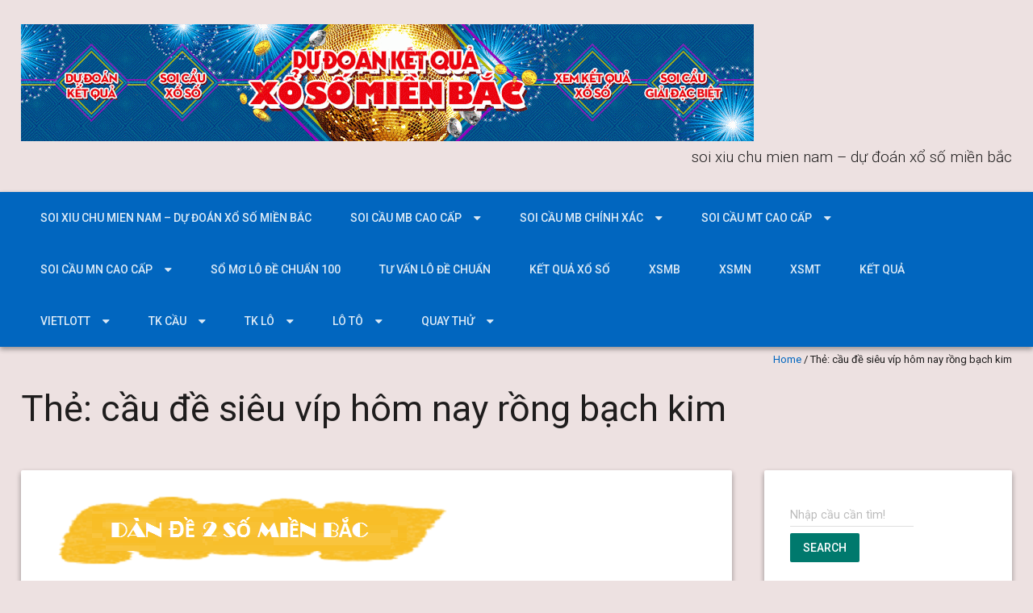

--- FILE ---
content_type: text/html; charset=utf-8
request_url: https://xsmbsoicauchuan.com/tag/cau-de-sieu-vip-hom-nay-rong-bach-kim/
body_size: 16348
content:
<!DOCTYPE html> <!--[if lt IE 7 ]><html class="ie ie6" lang="vi"><![endif]--> <!--[if IE 7 ]><html class="ie ie7" lang="vi"><![endif]--> <!--[if IE 8 ]><html class="ie ie8" lang="vi"><![endif]--> <!--[if ( gte IE 9 )|!( IE )]><!--><html lang="vi"><!--<![endif]--><head><meta charset="UTF-8" /><meta name="viewport" content="width=device-width, initial-scale=1, maximum-scale=1" /><meta http-equiv="X-UA-Compatible" content="IE=edge,chrome=1"><link rel="profile" href="https://gmpg.org/xfn/11" /><meta name='robots' content='index, follow, max-image-preview:large, max-snippet:-1, max-video-preview:-1' /><link type="text/css" media="all" href="https://xsmbsoicauchuan.com/wp-content/cache/breeze-minification/css/breeze_de69745229d602ebe2683b368fa65770.css" rel="stylesheet" /><title>c&#7847;u &#273;&#7873; si&ecirc;u v&iacute;p h&ocirc;m nay r&#7891;ng b&#7841;ch kim</title><meta name="description" content="c&#7847;u &#273;&#7873; si&ecirc;u v&iacute;p h&ocirc;m nay r&#7891;ng b&#7841;ch kim soi xiu chu mien nam - d&#7921; &#273;o&aacute;n x&#7893; s&#7889; mi&#7873;n b&#7855;c" /><link rel="canonical" href="https://xsmbsoicauchuan.com/tag/cau-de-sieu-vip-hom-nay-rong-bach-kim/" /><meta property="og:locale" content="vi_VN" /><meta property="og:type" content="article" /><meta property="og:title" content="c&#7847;u &#273;&#7873; si&ecirc;u v&iacute;p h&ocirc;m nay r&#7891;ng b&#7841;ch kim" /><meta property="og:description" content="c&#7847;u &#273;&#7873; si&ecirc;u v&iacute;p h&ocirc;m nay r&#7891;ng b&#7841;ch kim soi xiu chu mien nam - d&#7921; &#273;o&aacute;n x&#7893; s&#7889; mi&#7873;n b&#7855;c" /><meta property="og:url" content="https://xsmbsoicauchuan.com/tag/cau-de-sieu-vip-hom-nay-rong-bach-kim/" /><meta property="og:site_name" content="soi xiu chu mien nam - d&#7921; &#273;o&aacute;n x&#7893; s&#7889; mi&#7873;n b&#7855;c" /><meta property="og:image" content="http://caulo3mien.com/wp-content/uploads/2024/09/9-300x175-300x175.png" /><meta name="twitter:card" content="summary_large_image" /> <script type="application/ld+json" class="yoast-schema-graph">{"@context":"https://schema.org","@graph":[{"@type":"CollectionPage","@id":"https://xsmbsoicauchuan.com/tag/cau-de-sieu-vip-hom-nay-rong-bach-kim/","url":"https://xsmbsoicauchuan.com/tag/cau-de-sieu-vip-hom-nay-rong-bach-kim/","name":"c&#7847;u &#273;&#7873; si&ecirc;u v&iacute;p h&ocirc;m nay r&#7891;ng b&#7841;ch kim","isPartOf":{"@id":"https://xsmbsoicauchuan.com/#website"},"primaryImageOfPage":{"@id":"https://xsmbsoicauchuan.com/tag/cau-de-sieu-vip-hom-nay-rong-bach-kim/#primaryimage"},"image":{"@id":"https://xsmbsoicauchuan.com/tag/cau-de-sieu-vip-hom-nay-rong-bach-kim/#primaryimage"},"thumbnailUrl":"https://xsmbsoicauchuan.com/wp-content/uploads/2025/10/DE2.png","description":"c&#7847;u &#273;&#7873; si&ecirc;u v&iacute;p h&ocirc;m nay r&#7891;ng b&#7841;ch kim soi xiu chu mien nam - d&#7921; &#273;o&aacute;n x&#7893; s&#7889; mi&#7873;n b&#7855;c","breadcrumb":{"@id":"https://xsmbsoicauchuan.com/tag/cau-de-sieu-vip-hom-nay-rong-bach-kim/#breadcrumb"},"inLanguage":"vi"},{"@type":"ImageObject","inLanguage":"vi","@id":"https://xsmbsoicauchuan.com/tag/cau-de-sieu-vip-hom-nay-rong-bach-kim/#primaryimage","url":"https://xsmbsoicauchuan.com/wp-content/uploads/2025/10/DE2.png","contentUrl":"https://xsmbsoicauchuan.com/wp-content/uploads/2025/10/DE2.png","width":523,"height":94},{"@type":"BreadcrumbList","@id":"https://xsmbsoicauchuan.com/tag/cau-de-sieu-vip-hom-nay-rong-bach-kim/#breadcrumb","itemListElement":[{"@type":"ListItem","position":1,"name":"Home","item":"https://xsmbsoicauchuan.com/"},{"@type":"ListItem","position":2,"name":"c&#7847;u &#273;&#7873; si&ecirc;u v&iacute;p h&ocirc;m nay r&#7891;ng b&#7841;ch kim"}]},{"@type":"WebSite","@id":"https://xsmbsoicauchuan.com/#website","url":"https://xsmbsoicauchuan.com/","name":"soi xiu chu mien nam - d&#7921; &#273;o&aacute;n x&#7893; s&#7889; mi&#7873;n b&#7855;c","description":"soi xiu chu mien nam - d&#7921; &#273;o&aacute;n x&#7893; s&#7889; mi&#7873;n b&#7855;c","publisher":{"@id":"https://xsmbsoicauchuan.com/#organization"},"potentialAction":[{"@type":"SearchAction","target":{"@type":"EntryPoint","urlTemplate":"https://xsmbsoicauchuan.com/?s={search_term_string}"},"query-input":"required name=search_term_string"}],"inLanguage":"vi"},{"@type":"Organization","@id":"https://xsmbsoicauchuan.com/#organization","name":"soi xiu chu mien nam - d&#7921; &#273;o&aacute;n x&#7893; s&#7889; mi&#7873;n b&#7855;c","url":"https://xsmbsoicauchuan.com/","logo":{"@type":"ImageObject","inLanguage":"vi","@id":"https://xsmbsoicauchuan.com/#/schema/logo/image/","url":"https://xsmbsoicauchuan.com/wp-content/uploads/2025/08/soi-cau-247-1.gif","contentUrl":"https://xsmbsoicauchuan.com/wp-content/uploads/2025/08/soi-cau-247-1.gif","width":908,"height":145,"caption":"soi xiu chu mien nam - d&#7921; &#273;o&aacute;n x&#7893; s&#7889; mi&#7873;n b&#7855;c"},"image":{"@id":"https://xsmbsoicauchuan.com/#/schema/logo/image/"}}]}</script> <link rel='dns-prefetch' href='//fonts.googleapis.com' /><link rel="alternate" type="application/rss+xml" title="D&ograve;ng th&ocirc;ng tin soi xiu chu mien nam - d&#7921; &#273;o&aacute;n x&#7893; s&#7889; mi&#7873;n b&#7855;c &raquo;" href="https://xsmbsoicauchuan.com/feed/" /><link rel="alternate" type="application/rss+xml" title="D&ograve;ng ph&#7843;n h&#7891;i soi xiu chu mien nam - d&#7921; &#273;o&aacute;n x&#7893; s&#7889; mi&#7873;n b&#7855;c &raquo;" href="https://xsmbsoicauchuan.com/comments/feed/" /><link rel="alternate" type="application/rss+xml" title="D&ograve;ng th&ocirc;ng tin cho Th&#7867; soi xiu chu mien nam - d&#7921; &#273;o&aacute;n x&#7893; s&#7889; mi&#7873;n b&#7855;c &raquo; c&#7847;u &#273;&#7873; si&ecirc;u v&iacute;p h&ocirc;m nay r&#7891;ng b&#7841;ch kim" href="https://xsmbsoicauchuan.com/tag/cau-de-sieu-vip-hom-nay-rong-bach-kim/feed/" /> <script type="text/javascript">/*  */
window._wpemojiSettings = {"baseUrl":"https:\/\/s.w.org\/images\/core\/emoji\/14.0.0\/72x72\/","ext":".png","svgUrl":"https:\/\/s.w.org\/images\/core\/emoji\/14.0.0\/svg\/","svgExt":".svg","source":{"concatemoji":"https:\/\/xsmbsoicauchuan.com\/wp-includes\/js\/wp-emoji-release.min.js?ver=6.4.7"}};
/*! This file is auto-generated */
!function(i,n){var o,s,e;function c(e){try{var t={supportTests:e,timestamp:(new Date).valueOf()};sessionStorage.setItem(o,JSON.stringify(t))}catch(e){}}function p(e,t,n){e.clearRect(0,0,e.canvas.width,e.canvas.height),e.fillText(t,0,0);var t=new Uint32Array(e.getImageData(0,0,e.canvas.width,e.canvas.height).data),r=(e.clearRect(0,0,e.canvas.width,e.canvas.height),e.fillText(n,0,0),new Uint32Array(e.getImageData(0,0,e.canvas.width,e.canvas.height).data));return t.every(function(e,t){return e===r[t]})}function u(e,t,n){switch(t){case"flag":return n(e,"\ud83c\udff3\ufe0f\u200d\u26a7\ufe0f","\ud83c\udff3\ufe0f\u200b\u26a7\ufe0f")?!1:!n(e,"\ud83c\uddfa\ud83c\uddf3","\ud83c\uddfa\u200b\ud83c\uddf3")&&!n(e,"\ud83c\udff4\udb40\udc67\udb40\udc62\udb40\udc65\udb40\udc6e\udb40\udc67\udb40\udc7f","\ud83c\udff4\u200b\udb40\udc67\u200b\udb40\udc62\u200b\udb40\udc65\u200b\udb40\udc6e\u200b\udb40\udc67\u200b\udb40\udc7f");case"emoji":return!n(e,"\ud83e\udef1\ud83c\udffb\u200d\ud83e\udef2\ud83c\udfff","\ud83e\udef1\ud83c\udffb\u200b\ud83e\udef2\ud83c\udfff")}return!1}function f(e,t,n){var r="undefined"!=typeof WorkerGlobalScope&&self instanceof WorkerGlobalScope?new OffscreenCanvas(300,150):i.createElement("canvas"),a=r.getContext("2d",{willReadFrequently:!0}),o=(a.textBaseline="top",a.font="600 32px Arial",{});return e.forEach(function(e){o[e]=t(a,e,n)}),o}function t(e){var t=i.createElement("script");t.src=e,t.defer=!0,i.head.appendChild(t)}"undefined"!=typeof Promise&&(o="wpEmojiSettingsSupports",s=["flag","emoji"],n.supports={everything:!0,everythingExceptFlag:!0},e=new Promise(function(e){i.addEventListener("DOMContentLoaded",e,{once:!0})}),new Promise(function(t){var n=function(){try{var e=JSON.parse(sessionStorage.getItem(o));if("object"==typeof e&&"number"==typeof e.timestamp&&(new Date).valueOf()<e.timestamp+604800&&"object"==typeof e.supportTests)return e.supportTests}catch(e){}return null}();if(!n){if("undefined"!=typeof Worker&&"undefined"!=typeof OffscreenCanvas&&"undefined"!=typeof URL&&URL.createObjectURL&&"undefined"!=typeof Blob)try{var e="postMessage("+f.toString()+"("+[JSON.stringify(s),u.toString(),p.toString()].join(",")+"));",r=new Blob([e],{type:"text/javascript"}),a=new Worker(URL.createObjectURL(r),{name:"wpTestEmojiSupports"});return void(a.onmessage=function(e){c(n=e.data),a.terminate(),t(n)})}catch(e){}c(n=f(s,u,p))}t(n)}).then(function(e){for(var t in e)n.supports[t]=e[t],n.supports.everything=n.supports.everything&&n.supports[t],"flag"!==t&&(n.supports.everythingExceptFlag=n.supports.everythingExceptFlag&&n.supports[t]);n.supports.everythingExceptFlag=n.supports.everythingExceptFlag&&!n.supports.flag,n.DOMReady=!1,n.readyCallback=function(){n.DOMReady=!0}}).then(function(){return e}).then(function(){var e;n.supports.everything||(n.readyCallback(),(e=n.source||{}).concatemoji?t(e.concatemoji):e.wpemoji&&e.twemoji&&(t(e.twemoji),t(e.wpemoji)))}))}((window,document),window._wpemojiSettings);
/*  */</script> <link rel='stylesheet' id='materia-roboto-css' href='//fonts.googleapis.com/css?family=Roboto:300italic,400italic,500italic,700italic,300,400,500,700&#038;subset=latin,latin-ext' type='text/css' media='all' /> <script type="text/javascript" id="breeze-prefetch-js-extra">/*  */
var breeze_prefetch = {"local_url":"https:\/\/xsmbsoicauchuan.com","ignore_remote_prefetch":"1","ignore_list":["\/","\/page\/(.)","\/wp-admin\/"]};
/*  */</script> <script type="text/javascript" src="https://xsmbsoicauchuan.com/wp-content/plugins/breeze/assets/js/js-front-end/breeze-prefetch-links.min.js?ver=2.1.6" id="breeze-prefetch-js"></script> <script type="text/javascript" src="https://xsmbsoicauchuan.com/wp-includes/js/jquery/jquery.min.js?ver=3.7.1" id="jquery-core-js"></script> <script type="text/javascript" src="https://xsmbsoicauchuan.com/wp-includes/js/jquery/jquery-migrate.min.js?ver=3.4.1" id="jquery-migrate-js"></script> <script type="text/javascript" src="https://xsmbsoicauchuan.com/wp-includes/js/hoverIntent.min.js?ver=1.10.2" id="hoverIntent-js"></script> <script type="text/javascript" src="https://xsmbsoicauchuan.com/wp-content/themes/materia-lite/js/materia.min.js?ver=1.0.12" id="materia-js"></script> <!--[if lt IE 9]> <script type="text/javascript" src="https://xsmbsoicauchuan.com/wp-content/themes/materia-lite/js/html5.js?ver=1.0.12" id="html5shiv-js"></script> <![endif]--><link rel="https://api.w.org/" href="https://xsmbsoicauchuan.com/wp-json/" /><link rel="alternate" type="application/json" href="https://xsmbsoicauchuan.com/wp-json/wp/v2/tags/3577" /><link rel="EditURI" type="application/rsd+xml" title="RSD" href="https://xsmbsoicauchuan.com/xmlrpc.php?rsd" /><meta name="generator" content="WordPress 6.4.7" /> <script async src="https://xsmbsoicauchuan.com/wp-content/uploads/breeze/google/gtag.js?id=G-HLB245W2K4"></script> <script>window.dataLayer = window.dataLayer || [];
			function gtag(){dataLayer.push(arguments);}
			gtag('js', new Date());
			gtag('config', 'G-HLB245W2K4');</script> <link rel="icon" href="https://xsmbsoicauchuan.com/wp-content/uploads/2025/08/cropped-e4691218662fe816f3acf31627a31bdb-32x32.jpg" sizes="32x32" /><link rel="icon" href="https://xsmbsoicauchuan.com/wp-content/uploads/2025/08/cropped-e4691218662fe816f3acf31627a31bdb-192x192.jpg" sizes="192x192" /><link rel="apple-touch-icon" href="https://xsmbsoicauchuan.com/wp-content/uploads/2025/08/cropped-e4691218662fe816f3acf31627a31bdb-180x180.jpg" /><meta name="msapplication-TileImage" content="https://xsmbsoicauchuan.com/wp-content/uploads/2025/08/cropped-e4691218662fe816f3acf31627a31bdb-270x270.jpg" /></head><body class="archive tag tag-cau-de-sieu-vip-hom-nay-rong-bach-kim tag-3577 custom-background wp-custom-logo"><div id="main-wrap" class=''><div id="header"><div class="container"><h1 class="site-title" style="display:none">soi xiu chu mien nam &#8211; d&#7921; &#273;o&aacute;n x&#7893; s&#7889; mi&#7873;n b&#7855;c</h1><div id="logo"> <a href="https://xsmbsoicauchuan.com" title='soi xiu chu mien nam &#8211; d&#7921; &#273;o&aacute;n x&#7893; s&#7889; mi&#7873;n b&#7855;c' rel='home'> <a href="https://xsmbsoicauchuan.com/" class="custom-logo-link" rel="home"><img loading="lazy" width="908" height="145" src="https://xsmbsoicauchuan.com/wp-content/uploads/2025/08/soi-cau-247-1.gif" class="custom-logo" alt="soi xiu chu mien nam &#8211; d&#7921; &#273;o&aacute;n x&#7893; s&#7889; mi&#7873;n b&#7855;c" decoding="async" fetchpriority="high" /></a> </a></div><div id="tagline">soi xiu chu mien nam &#8211; d&#7921; &#273;o&aacute;n x&#7893; s&#7889; mi&#7873;n b&#7855;c</div></div></div><div id="nav-wrap"> <span class="icefit-mobile-menu-open"><i class="fa fa-bars"></i></span><div id="navbar" class="container"><nav class="navigation main-nav"><ul id="menu-memu" class="menu sf-menu"><li id="menu-item-16692" class="menu-item menu-item-type-post_type menu-item-object-page menu-item-home menu-item-16692"><a href="https://xsmbsoicauchuan.com/trang-chu/">soi xiu chu mien nam &ndash; d&#7921; &#273;o&aacute;n x&#7893; s&#7889; mi&#7873;n b&#7855;c</a></li><li id="menu-item-17217" class="menu-item menu-item-type-taxonomy menu-item-object-category menu-item-has-children menu-item-17217"><a href="https://xsmbsoicauchuan.com/soi-cau-mb-cao-cap/">Soi c&acirc;&#768;u mb cao c&acirc;&#769;p</a><ul class="sub-menu"><li id="menu-item-16990" class="menu-item menu-item-type-post_type menu-item-object-page menu-item-16990"><a href="https://xsmbsoicauchuan.com/soi-cau-lo-2-nhay-mien-bac-sieu-chuan-chieu-nay/">soi c&#7847;u l&ocirc; 2 nh&aacute;y mi&#7873;n b&#7855;c si&ecirc;u chu&#7849;n chi&#7873;u nay</a></li><li id="menu-item-16657" class="menu-item menu-item-type-post_type menu-item-object-page menu-item-16657"><a href="https://xsmbsoicauchuan.com/soi-cau-ba-cang-vip-mb-dep-nhat-chieu-nay/">soi c&#7847;u ba c&agrave;ng v&iacute;p mb &#273;&#7865;p nh&#7845;t chi&#7873;u nay</a></li><li id="menu-item-16658" class="menu-item menu-item-type-post_type menu-item-object-page menu-item-16658"><a href="https://xsmbsoicauchuan.com/soi-cau-bach-thu-de-mb-dep-nhat-chieu-nay/">soi c&#7847;u b&#7841;ch th&#7911; &#273;&#7873; mb &#273;&#7865;p nh&#7845;t chi&#7873;u nay</a></li><li id="menu-item-16659" class="menu-item menu-item-type-post_type menu-item-object-page menu-item-16659"><a href="https://xsmbsoicauchuan.com/soi-cau-bach-thu-lo-kep-mb-dep-nhat-chieu-nay/">soi c&#7847;u b&#7841;ch th&#7911; l&ocirc; k&eacute;p mb &#273;&#7865;p nh&#7845;t chi&#7873;u nay</a></li><li id="menu-item-16660" class="menu-item menu-item-type-post_type menu-item-object-page menu-item-16660"><a href="https://xsmbsoicauchuan.com/soi-cau-bach-thu-lo-mb-dep-nhat-chieu-nay/">soi c&#7847;u b&#7841;ch th&#7911; l&ocirc; mb &#273;&#7865;p nh&#7845;t chi&#7873;u nay</a></li><li id="menu-item-16663" class="menu-item menu-item-type-post_type menu-item-object-page menu-item-16663"><a href="https://xsmbsoicauchuan.com/soi-cau-cap-3-cang-vip-mb-dep-nhat-chieu-nay/">soi c&#7847;u c&#7863;p 3 c&agrave;ng v&iacute;p mb &#273;&#7865;p nh&#7845;t chi&#7873;u nay</a></li><li id="menu-item-16666" class="menu-item menu-item-type-post_type menu-item-object-page menu-item-16666"><a href="https://xsmbsoicauchuan.com/soi-cau-dan-de-4-con-mb-dep-nhat-chieu-nay/">soi c&#7847;u d&agrave;n &#273;&#7873; 4 con mb &#273;&#7865;p nh&#7845;t chi&#7873;u nay</a></li><li id="menu-item-17155" class="menu-item menu-item-type-post_type menu-item-object-page menu-item-17155"><a href="https://xsmbsoicauchuan.com/soi-cau-dan-de-6-con-mb-dep-nhat-chieu-nay/">soi c&#7847;u d&agrave;n &#273;&#7873; 6 con mb &#273;&#7865;p nh&#7845;t chi&#7873;u nay</a></li><li id="menu-item-17154" class="menu-item menu-item-type-post_type menu-item-object-page menu-item-17154"><a href="https://xsmbsoicauchuan.com/soi-cau-dan-de-8-con-mb-dep-nhat-chieu-nay/">soi c&#7847;u d&agrave;n &#273;&#7873; 8 con mb &#273;&#7865;p nh&#7845;t chi&#7873;u nay</a></li><li id="menu-item-17153" class="menu-item menu-item-type-post_type menu-item-object-page menu-item-17153"><a href="https://xsmbsoicauchuan.com/soi-cau-dan-de-10-con-mb-dep-nhat-chieu-nay/">soi c&#7847;u d&agrave;n &#273;&#7873; 10 con mb &#273;&#7865;p nh&#7845;t chi&#7873;u nay</a></li><li id="menu-item-16667" class="menu-item menu-item-type-post_type menu-item-object-page menu-item-16667"><a href="https://xsmbsoicauchuan.com/soi-cau-dan-lo-10-con-mb-dep-nhat-chieu-nay/">soi c&#7847;u d&agrave;n l&ocirc; 10 con mb &#273;&#7865;p nh&#7845;t chi&#7873;u nay</a></li><li id="menu-item-16668" class="menu-item menu-item-type-post_type menu-item-object-page menu-item-16668"><a href="https://xsmbsoicauchuan.com/soi-cau-dan-lo-4-con-mb-dep-nhat-chieu-nay/">soi c&#7847;u d&agrave;n l&ocirc; 4 con mb &#273;&#7865;p nh&#7845;t chi&#7873;u nay</a></li><li id="menu-item-16669" class="menu-item menu-item-type-post_type menu-item-object-page menu-item-16669"><a href="https://xsmbsoicauchuan.com/soi-cau-dan-lo-6-con-mb-dep-nhat-chieu-nay/">soi c&#7847;u d&agrave;n l&ocirc; 6 con mb &#273;&#7865;p nh&#7845;t chi&#7873;u nay</a></li></ul></li><li id="menu-item-17218" class="menu-item menu-item-type-taxonomy menu-item-object-category menu-item-has-children menu-item-17218"><a href="https://xsmbsoicauchuan.com/soi-cau-mb-chinh-xac/">Soi c&acirc;&#768;u mb chi&#769;nh xa&#769;c</a><ul class="sub-menu"><li id="menu-item-16670" class="menu-item menu-item-type-post_type menu-item-object-page menu-item-16670"><a href="https://xsmbsoicauchuan.com/soi-cau-dan-lo-8-con-mb-dep-nhat-chieu-nay/">soi c&#7847;u d&agrave;n l&ocirc; 8 con mb &#273;&#7865;p nh&#7845;t chi&#7873;u nay</a></li><li id="menu-item-16673" class="menu-item menu-item-type-post_type menu-item-object-page menu-item-16673"><a href="https://xsmbsoicauchuan.com/soi-cau-de-dau-duoi-mb-dep-nhat-chieu-nay/">soi c&#7847;u &#273;&#7873; &#273;&#7847;u &#273;u&ocirc;i mb &#273;&#7865;p nh&#7845;t chi&#7873;u nay</a></li><li id="menu-item-16678" class="menu-item menu-item-type-post_type menu-item-object-page menu-item-16678"><a href="https://xsmbsoicauchuan.com/soi-cau-lo-xien-2-mb-dep-nhat-chieu-nay/">soi c&#7847;u l&ocirc; xi&ecirc;n 2 mb &#273;&#7865;p nh&#7845;t chi&#7873;u nay</a></li><li id="menu-item-16679" class="menu-item menu-item-type-post_type menu-item-object-page menu-item-16679"><a href="https://xsmbsoicauchuan.com/soi-cau-lo-xien-3-mb-dep-nhat-chieu-nay/">soi c&#7847;u l&ocirc; xi&ecirc;n 3 mb &#273;&#7865;p nh&#7845;t chi&#7873;u nay</a></li><li id="menu-item-16680" class="menu-item menu-item-type-post_type menu-item-object-page menu-item-16680"><a href="https://xsmbsoicauchuan.com/soi-cau-lo-xien-4-mb-dep-nhat-chieu-nay/">soi c&#7847;u l&ocirc; xi&ecirc;n 4 mb &#273;&#7865;p nh&#7845;t chi&#7873;u nay</a></li><li id="menu-item-16685" class="menu-item menu-item-type-post_type menu-item-object-page menu-item-16685"><a href="https://xsmbsoicauchuan.com/soi-cau-song-thu-de-mb-dep-nhat-chieu-nay/">soi c&#7847;u song th&#7911; &#273;&#7873; mb &#273;&#7865;p nh&#7845;t chi&#7873;u nay</a></li><li id="menu-item-16686" class="menu-item menu-item-type-post_type menu-item-object-page menu-item-16686"><a href="https://xsmbsoicauchuan.com/soi-cau-song-thu-lo-kep-mb-dep-nhat-chieu-nay/">soi c&#7847;u song th&#7911; l&ocirc; k&eacute;p mb &#273;&#7865;p nh&#7845;t chi&#7873;u nay</a></li><li id="menu-item-16687" class="menu-item menu-item-type-post_type menu-item-object-page menu-item-16687"><a href="https://xsmbsoicauchuan.com/soi-cau-song-thu-lo-mb-dep-nhat-chieu-nay/">soi c&#7847;u song th&#7911; l&ocirc; mb &#273;&#7865;p nh&#7845;t chi&#7873;u nay</a></li></ul></li><li id="menu-item-17220" class="menu-item menu-item-type-taxonomy menu-item-object-category menu-item-has-children menu-item-17220"><a href="https://xsmbsoicauchuan.com/soi-cau-mt-cao-cap/">Soi c&acirc;&#768;u mt cao c&acirc;&#769;p</a><ul class="sub-menu"><li id="menu-item-16662" class="menu-item menu-item-type-post_type menu-item-object-page menu-item-16662"><a href="https://xsmbsoicauchuan.com/soi-cau-bao-lo-mt-dep-nhat-chieu-nay/">soi c&#7847;u bao l&ocirc; mt &#273;&#7865;p nh&#7845;t chi&#7873;u nay</a></li><li id="menu-item-16665" class="menu-item menu-item-type-post_type menu-item-object-page menu-item-16665"><a href="https://xsmbsoicauchuan.com/soi-cau-cap-xiu-chu-mt-dep-nhat-chieu-nay/">soi c&#7847;u c&#7863;p x&iacute;u ch&#7911; mt &#273;&#7865;p nh&#7845;t chi&#7873;u nay</a></li><li id="menu-item-16672" class="menu-item menu-item-type-post_type menu-item-object-page menu-item-16672"><a href="https://xsmbsoicauchuan.com/soi-cau-dac-biet-mt-dep-nhat-chieu-nay/">soi c&#7847;u &#273;&#7863;c bi&#7879;t mt &#273;&#7865;p nh&#7845;t chi&#7873;u nay</a></li><li id="menu-item-16675" class="menu-item menu-item-type-post_type menu-item-object-page menu-item-16675"><a href="https://xsmbsoicauchuan.com/soi-cau-giai-tam-mt-dep-nhat-chieu-nay/">soi c&#7847;u gi&#7843;i t&aacute;m mt &#273;&#7865;p nh&#7845;t chi&#7873;u nay</a></li><li id="menu-item-16677" class="menu-item menu-item-type-post_type menu-item-object-page menu-item-16677"><a href="https://xsmbsoicauchuan.com/soi-cau-lo-3-mt-dep-nhat-chieu-nay/">soi c&#7847;u l&ocirc; 3 s&#7889; mt &#273;&#7865;p nh&#7845;t chi&#7873;u nay</a></li><li id="menu-item-16682" class="menu-item menu-item-type-post_type menu-item-object-page menu-item-16682"><a href="https://xsmbsoicauchuan.com/soi-cau-dau-duoi-giai-8-mt-dep-nhat-chieu-nay/">soi c&#7847;u s&#7899; &#273;&#7847;u &#273;u&ocirc;i gi&#7843;i 8 mt &#273;&#7865;p nh&#7845;t chi&#7873;u nay</a></li><li id="menu-item-16684" class="menu-item menu-item-type-post_type menu-item-object-page menu-item-16684"><a href="https://xsmbsoicauchuan.com/soi-cau-dau-duoi-giai-dac-biet-mt-dep-nhat-chieu-nay/">soi c&#7847;u s&#7899; &#273;&#7847;u &#273;u&ocirc;i gi&#7843;i &#273;&#7863;c bi&#7879;t mt &#273;&#7865;p nh&#7845;t chi&#7873;u nay</a></li><li id="menu-item-16691" class="menu-item menu-item-type-post_type menu-item-object-page menu-item-16691"><a href="https://xsmbsoicauchuan.com/soi-cau-xiu-chu-mt-dep-nhat-chieu-nay/">soi c&#7847;u x&iacute;u ch&#7911; mt &#273;&#7865;p nh&#7845;t chi&#7873;u nay</a></li><li id="menu-item-16689" class="menu-item menu-item-type-post_type menu-item-object-page menu-item-16689"><a href="https://xsmbsoicauchuan.com/soi-cau-song-thu-lo-mt-dep-nhat-chieu-nay/">soi c&#7847;u song th&#7911; l&ocirc; mt &#273;&#7865;p nh&#7845;t chi&#7873;u nay</a></li></ul></li><li id="menu-item-17219" class="menu-item menu-item-type-taxonomy menu-item-object-category menu-item-has-children menu-item-17219"><a href="https://xsmbsoicauchuan.com/soi-cau-mn-cao-cap/">Soi c&acirc;&#768;u mn cao c&acirc;&#769;p</a><ul class="sub-menu"><li id="menu-item-16664" class="menu-item menu-item-type-post_type menu-item-object-page menu-item-16664"><a href="https://xsmbsoicauchuan.com/soi-cau-cap-xiu-chu-mn-dep-nhat-chieu-nay/">soi c&#7847;u c&#7863;p x&iacute;u ch&#7911; mn &#273;&#7865;p nh&#7845;t chi&#7873;u nay</a></li><li id="menu-item-16661" class="menu-item menu-item-type-post_type menu-item-object-page menu-item-16661"><a href="https://xsmbsoicauchuan.com/soi-cau-bao-lo-mn-dep-nhat-chieu-nay/">soi c&#7847;u bao l&ocirc; mn &#273;&#7865;p nh&#7845;t chi&#7873;u nay</a></li><li id="menu-item-16671" class="menu-item menu-item-type-post_type menu-item-object-page menu-item-16671"><a href="https://xsmbsoicauchuan.com/soi-cau-dac-biet-mn-dep-nhat-chieu-nay/">soi c&#7847;u &#273;&#7863;c bi&#7879;t mn &#273;&#7865;p nh&#7845;t chi&#7873;u nay</a></li><li id="menu-item-16674" class="menu-item menu-item-type-post_type menu-item-object-page menu-item-16674"><a href="https://xsmbsoicauchuan.com/soi-cau-giai-tam-mn-dep-nhat-chieu-nay/">soi c&#7847;u gi&#7843;i t&aacute;m mn &#273;&#7865;p nh&#7845;t chi&#7873;u nay</a></li><li id="menu-item-16676" class="menu-item menu-item-type-post_type menu-item-object-page menu-item-16676"><a href="https://xsmbsoicauchuan.com/soi-cau-lo-3-mn-dep-nhat-chieu-nay/">soi c&#7847;u l&ocirc; 3 s&#7889; mn &#273;&#7865;p nh&#7845;t chi&#7873;u nay</a></li><li id="menu-item-16681" class="menu-item menu-item-type-post_type menu-item-object-page menu-item-16681"><a href="https://xsmbsoicauchuan.com/soi-cau-dau-duoi-giai-8-mn-dep-nhat-chieu-nay/">soi c&#7847;u s&#7899; &#273;&#7847;u &#273;u&ocirc;i gi&#7843;i 8 mn &#273;&#7865;p nh&#7845;t chi&#7873;u nay</a></li><li id="menu-item-16683" class="menu-item menu-item-type-post_type menu-item-object-page menu-item-16683"><a href="https://xsmbsoicauchuan.com/soi-cau-dau-duoi-giai-dac-biet-mn-dep-nhat-chieu-nay/">soi c&#7847;u s&#7899; &#273;&#7847;u &#273;u&ocirc;i gi&#7843;i &#273;&#7863;c bi&#7879;t mn &#273;&#7865;p nh&#7845;t chi&#7873;u nay</a></li><li id="menu-item-16688" class="menu-item menu-item-type-post_type menu-item-object-page menu-item-16688"><a href="https://xsmbsoicauchuan.com/soi-cau-song-thu-lo-mn-dep-nhat-chieu-nay/">soi c&#7847;u song th&#7911; l&ocirc; mn &#273;&#7865;p nh&#7845;t chi&#7873;u nay</a></li><li id="menu-item-16690" class="menu-item menu-item-type-post_type menu-item-object-page menu-item-16690"><a href="https://xsmbsoicauchuan.com/soi-cau-xiu-chu-mn-dep-nhat-chieu-nay/">soi c&#7847;u x&iacute;u ch&#7911; mn &#273;&#7865;p nh&#7845;t chi&#7873;u nay</a></li></ul></li><li id="menu-item-17216" class="menu-item menu-item-type-taxonomy menu-item-object-category menu-item-17216"><a href="https://xsmbsoicauchuan.com/so%cc%89-mo-lo-de-chua%cc%89n-100/">S&ocirc;&#777; m&#417; l&ocirc; &#273;&ecirc;&#768; chu&acirc;&#777;n 100</a></li><li id="menu-item-17221" class="menu-item menu-item-type-taxonomy menu-item-object-category menu-item-17221"><a href="https://xsmbsoicauchuan.com/tu-van-lo-de-chua%cc%89n/">T&#432; v&acirc;&#769;n l&ocirc; &#273;&ecirc;&#768; chu&acirc;&#777;n</a></li><li id="menu-item-16966" class="menu-item menu-item-type-post_type menu-item-object-post menu-item-16966"><a href="https://xsmbsoicauchuan.com/ket-qua-xo/">k&#7871;t qu&#7843; x&#7893; s&#7889;</a></li><li id="menu-item-17775" class="menu-item menu-item-type-post_type menu-item-object-post menu-item-17775"><a href="https://xsmbsoicauchuan.com/sxmb-xo-so-mien-bac-xo-so-mien-bac-truc-tiep/">XSMB</a></li><li id="menu-item-17776" class="menu-item menu-item-type-post_type menu-item-object-post menu-item-17776"><a href="https://xsmbsoicauchuan.com/xo-so-mien-nam-xsmn-sxmn-ket-qua-xo-so-mien-nam/">XSMN</a></li><li id="menu-item-17777" class="menu-item menu-item-type-post_type menu-item-object-post menu-item-17777"><a href="https://xsmbsoicauchuan.com/xsmt-kqxsmt-xo-so-mien-trung-sxmt-xsmt/">XSMT</a></li><li id="menu-item-17778" class="menu-item menu-item-type-post_type menu-item-object-post menu-item-17778"><a href="https://xsmbsoicauchuan.com/kqxs-3-mien-truc-tiep-xo-so-ba-mien-hom-nay-ket-qua-xs3m/">K&#7871;t qu&#7843;</a></li><li id="menu-item-17779" class="menu-item menu-item-type-post_type menu-item-object-post menu-item-has-children menu-item-17779"><a href="https://xsmbsoicauchuan.com/vietlott-ket-qua-xo-so-vietlott-uy-tin-nhat/">Vietlott</a><ul class="sub-menu"><li id="menu-item-17780" class="menu-item menu-item-type-post_type menu-item-object-post menu-item-17780"><a href="https://xsmbsoicauchuan.com/xs-mega-ket-qua-xs-mega-6-45-uy-tin-nhat/">XS Mega 6/45</a></li><li id="menu-item-17781" class="menu-item menu-item-type-post_type menu-item-object-post menu-item-17781"><a href="https://xsmbsoicauchuan.com/xo-so-max-4d-uy-tin-nhat/">XS Max 4D</a></li><li id="menu-item-17782" class="menu-item menu-item-type-post_type menu-item-object-post menu-item-17782"><a href="https://xsmbsoicauchuan.com/xs-power-ket-qua-xs-power-6-55-xo-so-power-uy-tin-nhat/">Power 6/55</a></li><li id="menu-item-17783" class="menu-item menu-item-type-post_type menu-item-object-post menu-item-17783"><a href="https://xsmbsoicauchuan.com/ket-qua-xo-so-max-3d-uy-tin-nhat/">XS Max 3D</a></li></ul></li><li id="menu-item-17784" class="menu-item menu-item-type-post_type menu-item-object-post menu-item-has-children menu-item-17784"><a href="https://xsmbsoicauchuan.com/soi-cau-bach-thu-tk-cau-xsmb-uy-tin-nhat/">TK C&#7847;u</a><ul class="sub-menu"><li id="menu-item-17785" class="menu-item menu-item-type-post_type menu-item-object-post menu-item-17785"><a href="https://xsmbsoicauchuan.com/soi-cau-bach-thu-tk-cau-xsmb-uy-tin-nhat/">TK C&#7847;u B&#7841;ch th&#7911; (MB</a></li><li id="menu-item-17786" class="menu-item menu-item-type-post_type menu-item-object-post menu-item-17786"><a href="https://xsmbsoicauchuan.com/cau-lat-lien-tuc-uy-tin-nhat/">L&#7853;t li&ecirc;n t&#7909;c (MB)</a></li><li id="menu-item-17787" class="menu-item menu-item-type-post_type menu-item-object-post menu-item-17787"><a href="https://xsmbsoicauchuan.com/cau-ve-ca-cap-uy-tin-nhat/">V&#7873; c&#7843; c&#7863;p (MB)</a></li><li id="menu-item-17788" class="menu-item menu-item-type-post_type menu-item-object-post menu-item-17788"><a href="https://xsmbsoicauchuan.com/cau-ve-nhieu-nhay-uy-tin-nhat/">V&#7873; nhi&#7873;u nh&aacute;y (MB)</a></li><li id="menu-item-17789" class="menu-item menu-item-type-post_type menu-item-object-post menu-item-17789"><a href="https://xsmbsoicauchuan.com/cau-mien-nam-uy-tin-nhat/">C&#7847;u mi&#7873;n Nam</a></li><li id="menu-item-17790" class="menu-item menu-item-type-post_type menu-item-object-post menu-item-17790"><a href="https://xsmbsoicauchuan.com/cau-mien-trung-uy-tin-nhat/">C&#7847;u mi&#7873;n Trung</a></li></ul></li><li id="menu-item-17791" class="menu-item menu-item-type-post_type menu-item-object-post menu-item-has-children menu-item-17791"><a href="https://xsmbsoicauchuan.com/thong-ke-lo-gan-xsmb-uy-tin-nhat/">TK L&ocirc;</a><ul class="sub-menu"><li id="menu-item-17792" class="menu-item menu-item-type-post_type menu-item-object-post menu-item-17792"><a href="https://xsmbsoicauchuan.com/thong-ke-lo-gan-xsmb-uy-tin-nhat/">L&ocirc; gan</a></li><li id="menu-item-17793" class="menu-item menu-item-type-post_type menu-item-object-post menu-item-17793"><a href="https://xsmbsoicauchuan.com/thong-ke-lo-xien-uy-tin-nhat/">L&ocirc; xi&ecirc;n</a></li><li id="menu-item-17794" class="menu-item menu-item-type-post_type menu-item-object-post menu-item-17794"><a href="https://xsmbsoicauchuan.com/thong-ke-lo-kep-uy-tin-nhat/">L&ocirc; k&eacute;p</a></li><li id="menu-item-17795" class="menu-item menu-item-type-post_type menu-item-object-post menu-item-17795"><a href="https://xsmbsoicauchuan.com/thong-ke-theo-dau-uy-tin-nhat/">TK &#273;&#7847;u</a></li><li id="menu-item-17796" class="menu-item menu-item-type-post_type menu-item-object-post menu-item-17796"><a href="https://xsmbsoicauchuan.com/thong-ke-theo-duoi-uy-tin-nhat/">TK &#273;u&ocirc;i</a></li><li id="menu-item-17797" class="menu-item menu-item-type-post_type menu-item-object-post menu-item-17797"><a href="https://xsmbsoicauchuan.com/thong-ke-giai-dac-biet-uy-tin-nhat/">TK gi&#7843;i &#273;&#7863;c bi&#7879;t</a></li><li id="menu-item-17798" class="menu-item menu-item-type-post_type menu-item-object-post menu-item-17798"><a href="https://xsmbsoicauchuan.com/thong-ke-tan-suat-uy-tin-nhat/">TK l&#7847;n xu&#7845;t hi&#7879;n</a></li><li id="menu-item-17799" class="menu-item menu-item-type-post_type menu-item-object-post menu-item-17799"><a href="https://xsmbsoicauchuan.com/thong-ke-00-99-uy-tin-nhat/">TK 00-99</a></li></ul></li><li id="menu-item-17800" class="menu-item menu-item-type-post_type menu-item-object-post menu-item-has-children menu-item-17800"><a href="https://xsmbsoicauchuan.com/ket-qua-lo-to-mien-bac-uy-tin-nhat/">L&ocirc; T&ocirc;</a><ul class="sub-menu"><li id="menu-item-17801" class="menu-item menu-item-type-post_type menu-item-object-post menu-item-17801"><a href="https://xsmbsoicauchuan.com/ket-qua-lo-to-mien-bac-uy-tin-nhat/">L&ocirc; t&ocirc; mi&#7873;n B&#7855;c</a></li><li id="menu-item-17802" class="menu-item menu-item-type-post_type menu-item-object-post menu-item-17802"><a href="https://xsmbsoicauchuan.com/ket-qua-lo-to-mien-nam-uy-tin-nhat/">L&ocirc; t&ocirc; mi&#7873;n Nam</a></li><li id="menu-item-17803" class="menu-item menu-item-type-post_type menu-item-object-post menu-item-17803"><a href="https://xsmbsoicauchuan.com/ket-qua-lo-to-mien-trung-uy-tin-nhat/">L&ocirc; t&ocirc; mi&#7873;n Trung</a></li></ul></li><li id="menu-item-17804" class="menu-item menu-item-type-post_type menu-item-object-post menu-item-has-children menu-item-17804"><a href="https://xsmbsoicauchuan.com/quay-thu-xo-so-uy-tin-nhat/">Quay th&#7917;</a><ul class="sub-menu"><li id="menu-item-17805" class="menu-item menu-item-type-post_type menu-item-object-post menu-item-17805"><a href="https://xsmbsoicauchuan.com/quay-thu-xo-so-mien-bac-uy-tin-nhat/">Quay th&#7917; XSMB</a></li><li id="menu-item-17806" class="menu-item menu-item-type-post_type menu-item-object-post menu-item-17806"><a href="https://xsmbsoicauchuan.com/quay-thu-xo-so-mien-trung-uy-tin-nhat/">Quay th&#7917; XSMT</a></li><li id="menu-item-17807" class="menu-item menu-item-type-post_type menu-item-object-post menu-item-17807"><a href="https://xsmbsoicauchuan.com/quay-thu-xo-so-mien-nam-uy-tin-nhat/">Quay th&#7917; XSMN</a></li></ul></li></ul></nav></div></div><div id="icefit-mobile-menu"> <span class="icefit-mobile-menu-close"><i class="fa fa-times-circle"></i></span><form role="search" method="get" class="search-form" action="https://xsmbsoicauchuan.com/"> <label> <span class="screen-reader-text">Search for:</span> <i class="fa fa-search" aria-hidden="true"></i> <input type="search" class="search-field" placeholder="Search &hellip;" value="" name="s" /> </label> <input type="submit" class="search-submit" value="Search"></form><div class="menu-memu-container"><ul id="menu-memu-1" class="menu"><li class="menu-item menu-item-type-post_type menu-item-object-page menu-item-home menu-item-16692"><a href="https://xsmbsoicauchuan.com/trang-chu/">soi xiu chu mien nam &ndash; d&#7921; &#273;o&aacute;n x&#7893; s&#7889; mi&#7873;n b&#7855;c</a></li><li class="menu-item menu-item-type-taxonomy menu-item-object-category menu-item-has-children menu-item-17217"><a href="https://xsmbsoicauchuan.com/soi-cau-mb-cao-cap/">Soi c&acirc;&#768;u mb cao c&acirc;&#769;p</a><ul class="sub-menu"><li class="menu-item menu-item-type-post_type menu-item-object-page menu-item-16990"><a href="https://xsmbsoicauchuan.com/soi-cau-lo-2-nhay-mien-bac-sieu-chuan-chieu-nay/">soi c&#7847;u l&ocirc; 2 nh&aacute;y mi&#7873;n b&#7855;c si&ecirc;u chu&#7849;n chi&#7873;u nay</a></li><li class="menu-item menu-item-type-post_type menu-item-object-page menu-item-16657"><a href="https://xsmbsoicauchuan.com/soi-cau-ba-cang-vip-mb-dep-nhat-chieu-nay/">soi c&#7847;u ba c&agrave;ng v&iacute;p mb &#273;&#7865;p nh&#7845;t chi&#7873;u nay</a></li><li class="menu-item menu-item-type-post_type menu-item-object-page menu-item-16658"><a href="https://xsmbsoicauchuan.com/soi-cau-bach-thu-de-mb-dep-nhat-chieu-nay/">soi c&#7847;u b&#7841;ch th&#7911; &#273;&#7873; mb &#273;&#7865;p nh&#7845;t chi&#7873;u nay</a></li><li class="menu-item menu-item-type-post_type menu-item-object-page menu-item-16659"><a href="https://xsmbsoicauchuan.com/soi-cau-bach-thu-lo-kep-mb-dep-nhat-chieu-nay/">soi c&#7847;u b&#7841;ch th&#7911; l&ocirc; k&eacute;p mb &#273;&#7865;p nh&#7845;t chi&#7873;u nay</a></li><li class="menu-item menu-item-type-post_type menu-item-object-page menu-item-16660"><a href="https://xsmbsoicauchuan.com/soi-cau-bach-thu-lo-mb-dep-nhat-chieu-nay/">soi c&#7847;u b&#7841;ch th&#7911; l&ocirc; mb &#273;&#7865;p nh&#7845;t chi&#7873;u nay</a></li><li class="menu-item menu-item-type-post_type menu-item-object-page menu-item-16663"><a href="https://xsmbsoicauchuan.com/soi-cau-cap-3-cang-vip-mb-dep-nhat-chieu-nay/">soi c&#7847;u c&#7863;p 3 c&agrave;ng v&iacute;p mb &#273;&#7865;p nh&#7845;t chi&#7873;u nay</a></li><li class="menu-item menu-item-type-post_type menu-item-object-page menu-item-16666"><a href="https://xsmbsoicauchuan.com/soi-cau-dan-de-4-con-mb-dep-nhat-chieu-nay/">soi c&#7847;u d&agrave;n &#273;&#7873; 4 con mb &#273;&#7865;p nh&#7845;t chi&#7873;u nay</a></li><li class="menu-item menu-item-type-post_type menu-item-object-page menu-item-17155"><a href="https://xsmbsoicauchuan.com/soi-cau-dan-de-6-con-mb-dep-nhat-chieu-nay/">soi c&#7847;u d&agrave;n &#273;&#7873; 6 con mb &#273;&#7865;p nh&#7845;t chi&#7873;u nay</a></li><li class="menu-item menu-item-type-post_type menu-item-object-page menu-item-17154"><a href="https://xsmbsoicauchuan.com/soi-cau-dan-de-8-con-mb-dep-nhat-chieu-nay/">soi c&#7847;u d&agrave;n &#273;&#7873; 8 con mb &#273;&#7865;p nh&#7845;t chi&#7873;u nay</a></li><li class="menu-item menu-item-type-post_type menu-item-object-page menu-item-17153"><a href="https://xsmbsoicauchuan.com/soi-cau-dan-de-10-con-mb-dep-nhat-chieu-nay/">soi c&#7847;u d&agrave;n &#273;&#7873; 10 con mb &#273;&#7865;p nh&#7845;t chi&#7873;u nay</a></li><li class="menu-item menu-item-type-post_type menu-item-object-page menu-item-16667"><a href="https://xsmbsoicauchuan.com/soi-cau-dan-lo-10-con-mb-dep-nhat-chieu-nay/">soi c&#7847;u d&agrave;n l&ocirc; 10 con mb &#273;&#7865;p nh&#7845;t chi&#7873;u nay</a></li><li class="menu-item menu-item-type-post_type menu-item-object-page menu-item-16668"><a href="https://xsmbsoicauchuan.com/soi-cau-dan-lo-4-con-mb-dep-nhat-chieu-nay/">soi c&#7847;u d&agrave;n l&ocirc; 4 con mb &#273;&#7865;p nh&#7845;t chi&#7873;u nay</a></li><li class="menu-item menu-item-type-post_type menu-item-object-page menu-item-16669"><a href="https://xsmbsoicauchuan.com/soi-cau-dan-lo-6-con-mb-dep-nhat-chieu-nay/">soi c&#7847;u d&agrave;n l&ocirc; 6 con mb &#273;&#7865;p nh&#7845;t chi&#7873;u nay</a></li></ul></li><li class="menu-item menu-item-type-taxonomy menu-item-object-category menu-item-has-children menu-item-17218"><a href="https://xsmbsoicauchuan.com/soi-cau-mb-chinh-xac/">Soi c&acirc;&#768;u mb chi&#769;nh xa&#769;c</a><ul class="sub-menu"><li class="menu-item menu-item-type-post_type menu-item-object-page menu-item-16670"><a href="https://xsmbsoicauchuan.com/soi-cau-dan-lo-8-con-mb-dep-nhat-chieu-nay/">soi c&#7847;u d&agrave;n l&ocirc; 8 con mb &#273;&#7865;p nh&#7845;t chi&#7873;u nay</a></li><li class="menu-item menu-item-type-post_type menu-item-object-page menu-item-16673"><a href="https://xsmbsoicauchuan.com/soi-cau-de-dau-duoi-mb-dep-nhat-chieu-nay/">soi c&#7847;u &#273;&#7873; &#273;&#7847;u &#273;u&ocirc;i mb &#273;&#7865;p nh&#7845;t chi&#7873;u nay</a></li><li class="menu-item menu-item-type-post_type menu-item-object-page menu-item-16678"><a href="https://xsmbsoicauchuan.com/soi-cau-lo-xien-2-mb-dep-nhat-chieu-nay/">soi c&#7847;u l&ocirc; xi&ecirc;n 2 mb &#273;&#7865;p nh&#7845;t chi&#7873;u nay</a></li><li class="menu-item menu-item-type-post_type menu-item-object-page menu-item-16679"><a href="https://xsmbsoicauchuan.com/soi-cau-lo-xien-3-mb-dep-nhat-chieu-nay/">soi c&#7847;u l&ocirc; xi&ecirc;n 3 mb &#273;&#7865;p nh&#7845;t chi&#7873;u nay</a></li><li class="menu-item menu-item-type-post_type menu-item-object-page menu-item-16680"><a href="https://xsmbsoicauchuan.com/soi-cau-lo-xien-4-mb-dep-nhat-chieu-nay/">soi c&#7847;u l&ocirc; xi&ecirc;n 4 mb &#273;&#7865;p nh&#7845;t chi&#7873;u nay</a></li><li class="menu-item menu-item-type-post_type menu-item-object-page menu-item-16685"><a href="https://xsmbsoicauchuan.com/soi-cau-song-thu-de-mb-dep-nhat-chieu-nay/">soi c&#7847;u song th&#7911; &#273;&#7873; mb &#273;&#7865;p nh&#7845;t chi&#7873;u nay</a></li><li class="menu-item menu-item-type-post_type menu-item-object-page menu-item-16686"><a href="https://xsmbsoicauchuan.com/soi-cau-song-thu-lo-kep-mb-dep-nhat-chieu-nay/">soi c&#7847;u song th&#7911; l&ocirc; k&eacute;p mb &#273;&#7865;p nh&#7845;t chi&#7873;u nay</a></li><li class="menu-item menu-item-type-post_type menu-item-object-page menu-item-16687"><a href="https://xsmbsoicauchuan.com/soi-cau-song-thu-lo-mb-dep-nhat-chieu-nay/">soi c&#7847;u song th&#7911; l&ocirc; mb &#273;&#7865;p nh&#7845;t chi&#7873;u nay</a></li></ul></li><li class="menu-item menu-item-type-taxonomy menu-item-object-category menu-item-has-children menu-item-17220"><a href="https://xsmbsoicauchuan.com/soi-cau-mt-cao-cap/">Soi c&acirc;&#768;u mt cao c&acirc;&#769;p</a><ul class="sub-menu"><li class="menu-item menu-item-type-post_type menu-item-object-page menu-item-16662"><a href="https://xsmbsoicauchuan.com/soi-cau-bao-lo-mt-dep-nhat-chieu-nay/">soi c&#7847;u bao l&ocirc; mt &#273;&#7865;p nh&#7845;t chi&#7873;u nay</a></li><li class="menu-item menu-item-type-post_type menu-item-object-page menu-item-16665"><a href="https://xsmbsoicauchuan.com/soi-cau-cap-xiu-chu-mt-dep-nhat-chieu-nay/">soi c&#7847;u c&#7863;p x&iacute;u ch&#7911; mt &#273;&#7865;p nh&#7845;t chi&#7873;u nay</a></li><li class="menu-item menu-item-type-post_type menu-item-object-page menu-item-16672"><a href="https://xsmbsoicauchuan.com/soi-cau-dac-biet-mt-dep-nhat-chieu-nay/">soi c&#7847;u &#273;&#7863;c bi&#7879;t mt &#273;&#7865;p nh&#7845;t chi&#7873;u nay</a></li><li class="menu-item menu-item-type-post_type menu-item-object-page menu-item-16675"><a href="https://xsmbsoicauchuan.com/soi-cau-giai-tam-mt-dep-nhat-chieu-nay/">soi c&#7847;u gi&#7843;i t&aacute;m mt &#273;&#7865;p nh&#7845;t chi&#7873;u nay</a></li><li class="menu-item menu-item-type-post_type menu-item-object-page menu-item-16677"><a href="https://xsmbsoicauchuan.com/soi-cau-lo-3-mt-dep-nhat-chieu-nay/">soi c&#7847;u l&ocirc; 3 s&#7889; mt &#273;&#7865;p nh&#7845;t chi&#7873;u nay</a></li><li class="menu-item menu-item-type-post_type menu-item-object-page menu-item-16682"><a href="https://xsmbsoicauchuan.com/soi-cau-dau-duoi-giai-8-mt-dep-nhat-chieu-nay/">soi c&#7847;u s&#7899; &#273;&#7847;u &#273;u&ocirc;i gi&#7843;i 8 mt &#273;&#7865;p nh&#7845;t chi&#7873;u nay</a></li><li class="menu-item menu-item-type-post_type menu-item-object-page menu-item-16684"><a href="https://xsmbsoicauchuan.com/soi-cau-dau-duoi-giai-dac-biet-mt-dep-nhat-chieu-nay/">soi c&#7847;u s&#7899; &#273;&#7847;u &#273;u&ocirc;i gi&#7843;i &#273;&#7863;c bi&#7879;t mt &#273;&#7865;p nh&#7845;t chi&#7873;u nay</a></li><li class="menu-item menu-item-type-post_type menu-item-object-page menu-item-16691"><a href="https://xsmbsoicauchuan.com/soi-cau-xiu-chu-mt-dep-nhat-chieu-nay/">soi c&#7847;u x&iacute;u ch&#7911; mt &#273;&#7865;p nh&#7845;t chi&#7873;u nay</a></li><li class="menu-item menu-item-type-post_type menu-item-object-page menu-item-16689"><a href="https://xsmbsoicauchuan.com/soi-cau-song-thu-lo-mt-dep-nhat-chieu-nay/">soi c&#7847;u song th&#7911; l&ocirc; mt &#273;&#7865;p nh&#7845;t chi&#7873;u nay</a></li></ul></li><li class="menu-item menu-item-type-taxonomy menu-item-object-category menu-item-has-children menu-item-17219"><a href="https://xsmbsoicauchuan.com/soi-cau-mn-cao-cap/">Soi c&acirc;&#768;u mn cao c&acirc;&#769;p</a><ul class="sub-menu"><li class="menu-item menu-item-type-post_type menu-item-object-page menu-item-16664"><a href="https://xsmbsoicauchuan.com/soi-cau-cap-xiu-chu-mn-dep-nhat-chieu-nay/">soi c&#7847;u c&#7863;p x&iacute;u ch&#7911; mn &#273;&#7865;p nh&#7845;t chi&#7873;u nay</a></li><li class="menu-item menu-item-type-post_type menu-item-object-page menu-item-16661"><a href="https://xsmbsoicauchuan.com/soi-cau-bao-lo-mn-dep-nhat-chieu-nay/">soi c&#7847;u bao l&ocirc; mn &#273;&#7865;p nh&#7845;t chi&#7873;u nay</a></li><li class="menu-item menu-item-type-post_type menu-item-object-page menu-item-16671"><a href="https://xsmbsoicauchuan.com/soi-cau-dac-biet-mn-dep-nhat-chieu-nay/">soi c&#7847;u &#273;&#7863;c bi&#7879;t mn &#273;&#7865;p nh&#7845;t chi&#7873;u nay</a></li><li class="menu-item menu-item-type-post_type menu-item-object-page menu-item-16674"><a href="https://xsmbsoicauchuan.com/soi-cau-giai-tam-mn-dep-nhat-chieu-nay/">soi c&#7847;u gi&#7843;i t&aacute;m mn &#273;&#7865;p nh&#7845;t chi&#7873;u nay</a></li><li class="menu-item menu-item-type-post_type menu-item-object-page menu-item-16676"><a href="https://xsmbsoicauchuan.com/soi-cau-lo-3-mn-dep-nhat-chieu-nay/">soi c&#7847;u l&ocirc; 3 s&#7889; mn &#273;&#7865;p nh&#7845;t chi&#7873;u nay</a></li><li class="menu-item menu-item-type-post_type menu-item-object-page menu-item-16681"><a href="https://xsmbsoicauchuan.com/soi-cau-dau-duoi-giai-8-mn-dep-nhat-chieu-nay/">soi c&#7847;u s&#7899; &#273;&#7847;u &#273;u&ocirc;i gi&#7843;i 8 mn &#273;&#7865;p nh&#7845;t chi&#7873;u nay</a></li><li class="menu-item menu-item-type-post_type menu-item-object-page menu-item-16683"><a href="https://xsmbsoicauchuan.com/soi-cau-dau-duoi-giai-dac-biet-mn-dep-nhat-chieu-nay/">soi c&#7847;u s&#7899; &#273;&#7847;u &#273;u&ocirc;i gi&#7843;i &#273;&#7863;c bi&#7879;t mn &#273;&#7865;p nh&#7845;t chi&#7873;u nay</a></li><li class="menu-item menu-item-type-post_type menu-item-object-page menu-item-16688"><a href="https://xsmbsoicauchuan.com/soi-cau-song-thu-lo-mn-dep-nhat-chieu-nay/">soi c&#7847;u song th&#7911; l&ocirc; mn &#273;&#7865;p nh&#7845;t chi&#7873;u nay</a></li><li class="menu-item menu-item-type-post_type menu-item-object-page menu-item-16690"><a href="https://xsmbsoicauchuan.com/soi-cau-xiu-chu-mn-dep-nhat-chieu-nay/">soi c&#7847;u x&iacute;u ch&#7911; mn &#273;&#7865;p nh&#7845;t chi&#7873;u nay</a></li></ul></li><li class="menu-item menu-item-type-taxonomy menu-item-object-category menu-item-17216"><a href="https://xsmbsoicauchuan.com/so%cc%89-mo-lo-de-chua%cc%89n-100/">S&ocirc;&#777; m&#417; l&ocirc; &#273;&ecirc;&#768; chu&acirc;&#777;n 100</a></li><li class="menu-item menu-item-type-taxonomy menu-item-object-category menu-item-17221"><a href="https://xsmbsoicauchuan.com/tu-van-lo-de-chua%cc%89n/">T&#432; v&acirc;&#769;n l&ocirc; &#273;&ecirc;&#768; chu&acirc;&#777;n</a></li><li class="menu-item menu-item-type-post_type menu-item-object-post menu-item-16966"><a href="https://xsmbsoicauchuan.com/ket-qua-xo/">k&#7871;t qu&#7843; x&#7893; s&#7889;</a></li><li class="menu-item menu-item-type-post_type menu-item-object-post menu-item-17775"><a href="https://xsmbsoicauchuan.com/sxmb-xo-so-mien-bac-xo-so-mien-bac-truc-tiep/">XSMB</a></li><li class="menu-item menu-item-type-post_type menu-item-object-post menu-item-17776"><a href="https://xsmbsoicauchuan.com/xo-so-mien-nam-xsmn-sxmn-ket-qua-xo-so-mien-nam/">XSMN</a></li><li class="menu-item menu-item-type-post_type menu-item-object-post menu-item-17777"><a href="https://xsmbsoicauchuan.com/xsmt-kqxsmt-xo-so-mien-trung-sxmt-xsmt/">XSMT</a></li><li class="menu-item menu-item-type-post_type menu-item-object-post menu-item-17778"><a href="https://xsmbsoicauchuan.com/kqxs-3-mien-truc-tiep-xo-so-ba-mien-hom-nay-ket-qua-xs3m/">K&#7871;t qu&#7843;</a></li><li class="menu-item menu-item-type-post_type menu-item-object-post menu-item-has-children menu-item-17779"><a href="https://xsmbsoicauchuan.com/vietlott-ket-qua-xo-so-vietlott-uy-tin-nhat/">Vietlott</a><ul class="sub-menu"><li class="menu-item menu-item-type-post_type menu-item-object-post menu-item-17780"><a href="https://xsmbsoicauchuan.com/xs-mega-ket-qua-xs-mega-6-45-uy-tin-nhat/">XS Mega 6/45</a></li><li class="menu-item menu-item-type-post_type menu-item-object-post menu-item-17781"><a href="https://xsmbsoicauchuan.com/xo-so-max-4d-uy-tin-nhat/">XS Max 4D</a></li><li class="menu-item menu-item-type-post_type menu-item-object-post menu-item-17782"><a href="https://xsmbsoicauchuan.com/xs-power-ket-qua-xs-power-6-55-xo-so-power-uy-tin-nhat/">Power 6/55</a></li><li class="menu-item menu-item-type-post_type menu-item-object-post menu-item-17783"><a href="https://xsmbsoicauchuan.com/ket-qua-xo-so-max-3d-uy-tin-nhat/">XS Max 3D</a></li></ul></li><li class="menu-item menu-item-type-post_type menu-item-object-post menu-item-has-children menu-item-17784"><a href="https://xsmbsoicauchuan.com/soi-cau-bach-thu-tk-cau-xsmb-uy-tin-nhat/">TK C&#7847;u</a><ul class="sub-menu"><li class="menu-item menu-item-type-post_type menu-item-object-post menu-item-17785"><a href="https://xsmbsoicauchuan.com/soi-cau-bach-thu-tk-cau-xsmb-uy-tin-nhat/">TK C&#7847;u B&#7841;ch th&#7911; (MB</a></li><li class="menu-item menu-item-type-post_type menu-item-object-post menu-item-17786"><a href="https://xsmbsoicauchuan.com/cau-lat-lien-tuc-uy-tin-nhat/">L&#7853;t li&ecirc;n t&#7909;c (MB)</a></li><li class="menu-item menu-item-type-post_type menu-item-object-post menu-item-17787"><a href="https://xsmbsoicauchuan.com/cau-ve-ca-cap-uy-tin-nhat/">V&#7873; c&#7843; c&#7863;p (MB)</a></li><li class="menu-item menu-item-type-post_type menu-item-object-post menu-item-17788"><a href="https://xsmbsoicauchuan.com/cau-ve-nhieu-nhay-uy-tin-nhat/">V&#7873; nhi&#7873;u nh&aacute;y (MB)</a></li><li class="menu-item menu-item-type-post_type menu-item-object-post menu-item-17789"><a href="https://xsmbsoicauchuan.com/cau-mien-nam-uy-tin-nhat/">C&#7847;u mi&#7873;n Nam</a></li><li class="menu-item menu-item-type-post_type menu-item-object-post menu-item-17790"><a href="https://xsmbsoicauchuan.com/cau-mien-trung-uy-tin-nhat/">C&#7847;u mi&#7873;n Trung</a></li></ul></li><li class="menu-item menu-item-type-post_type menu-item-object-post menu-item-has-children menu-item-17791"><a href="https://xsmbsoicauchuan.com/thong-ke-lo-gan-xsmb-uy-tin-nhat/">TK L&ocirc;</a><ul class="sub-menu"><li class="menu-item menu-item-type-post_type menu-item-object-post menu-item-17792"><a href="https://xsmbsoicauchuan.com/thong-ke-lo-gan-xsmb-uy-tin-nhat/">L&ocirc; gan</a></li><li class="menu-item menu-item-type-post_type menu-item-object-post menu-item-17793"><a href="https://xsmbsoicauchuan.com/thong-ke-lo-xien-uy-tin-nhat/">L&ocirc; xi&ecirc;n</a></li><li class="menu-item menu-item-type-post_type menu-item-object-post menu-item-17794"><a href="https://xsmbsoicauchuan.com/thong-ke-lo-kep-uy-tin-nhat/">L&ocirc; k&eacute;p</a></li><li class="menu-item menu-item-type-post_type menu-item-object-post menu-item-17795"><a href="https://xsmbsoicauchuan.com/thong-ke-theo-dau-uy-tin-nhat/">TK &#273;&#7847;u</a></li><li class="menu-item menu-item-type-post_type menu-item-object-post menu-item-17796"><a href="https://xsmbsoicauchuan.com/thong-ke-theo-duoi-uy-tin-nhat/">TK &#273;u&ocirc;i</a></li><li class="menu-item menu-item-type-post_type menu-item-object-post menu-item-17797"><a href="https://xsmbsoicauchuan.com/thong-ke-giai-dac-biet-uy-tin-nhat/">TK gi&#7843;i &#273;&#7863;c bi&#7879;t</a></li><li class="menu-item menu-item-type-post_type menu-item-object-post menu-item-17798"><a href="https://xsmbsoicauchuan.com/thong-ke-tan-suat-uy-tin-nhat/">TK l&#7847;n xu&#7845;t hi&#7879;n</a></li><li class="menu-item menu-item-type-post_type menu-item-object-post menu-item-17799"><a href="https://xsmbsoicauchuan.com/thong-ke-00-99-uy-tin-nhat/">TK 00-99</a></li></ul></li><li class="menu-item menu-item-type-post_type menu-item-object-post menu-item-has-children menu-item-17800"><a href="https://xsmbsoicauchuan.com/ket-qua-lo-to-mien-bac-uy-tin-nhat/">L&ocirc; T&ocirc;</a><ul class="sub-menu"><li class="menu-item menu-item-type-post_type menu-item-object-post menu-item-17801"><a href="https://xsmbsoicauchuan.com/ket-qua-lo-to-mien-bac-uy-tin-nhat/">L&ocirc; t&ocirc; mi&#7873;n B&#7855;c</a></li><li class="menu-item menu-item-type-post_type menu-item-object-post menu-item-17802"><a href="https://xsmbsoicauchuan.com/ket-qua-lo-to-mien-nam-uy-tin-nhat/">L&ocirc; t&ocirc; mi&#7873;n Nam</a></li><li class="menu-item menu-item-type-post_type menu-item-object-post menu-item-17803"><a href="https://xsmbsoicauchuan.com/ket-qua-lo-to-mien-trung-uy-tin-nhat/">L&ocirc; t&ocirc; mi&#7873;n Trung</a></li></ul></li><li class="menu-item menu-item-type-post_type menu-item-object-post menu-item-has-children menu-item-17804"><a href="https://xsmbsoicauchuan.com/quay-thu-xo-so-uy-tin-nhat/">Quay th&#7917;</a><ul class="sub-menu"><li class="menu-item menu-item-type-post_type menu-item-object-post menu-item-17805"><a href="https://xsmbsoicauchuan.com/quay-thu-xo-so-mien-bac-uy-tin-nhat/">Quay th&#7917; XSMB</a></li><li class="menu-item menu-item-type-post_type menu-item-object-post menu-item-17806"><a href="https://xsmbsoicauchuan.com/quay-thu-xo-so-mien-trung-uy-tin-nhat/">Quay th&#7917; XSMT</a></li><li class="menu-item menu-item-type-post_type menu-item-object-post menu-item-17807"><a href="https://xsmbsoicauchuan.com/quay-thu-xo-so-mien-nam-uy-tin-nhat/">Quay th&#7917; XSMN</a></li></ul></li></ul></div></div><div id="header-image" class=""></div><main class="container"><div id="breadcrumbs"><a href="https://xsmbsoicauchuan.com">Home</a><span class="separator"> / </span>Th&#7867;: <span>c&#7847;u &#273;&#7873; si&ecirc;u v&iacute;p h&ocirc;m nay r&#7891;ng b&#7841;ch kim</span></div><h1 class="page-title">Th&#7867;: <span>c&#7847;u &#273;&#7873; si&ecirc;u v&iacute;p h&ocirc;m nay r&#7891;ng b&#7841;ch kim</span></h1><div id="index-container"><div id="post-16590" class="post-16590 post type-post status-publish format-standard has-post-thumbnail hentry category-soi-cau-mb-cao-cap category-soi-cau-mb-chinh-xac tag-bat-cau-de-mien-bac-hom-nay tag-cach-soi-cau-de tag-cach-soi-cau-lo-de-mien-bac-chinh-xac-nhat tag-cach-xin-so-de-bang-thuoc-la tag-cau-de-3-mien-568 tag-cau-de-3-mien-786 tag-cau-de-3-mien-dai tag-cau-de-3-mien-dai-phat tag-cau-de-3-mien-internet tag-cau-de-mien-bac-9-3 tag-cau-de-mien-bac-euro tag-cau-de-mien-bac-israel tag-cau-de-sieu-vip-hom-nay-365 tag-cau-de-sieu-vip-hom-nay-cang tag-cau-de-sieu-vip-hom-nay-da-nang-ngay tag-cau-de-sieu-vip-hom-nay-ibet789 tag-cau-de-sieu-vip-hom-nay-rong-bach-kim tag-cau-de-sieu-vip-hom-nay-xo-so-mien-bac tag-cau-de-sieu-vip-hom-nay-xsmb tag-cau-de-xo-so-minh-ngoc-ba-dai tag-cau-de-xo-so-minh-ngoc-oi tag-cau-de-xo-so-minh-ngoc-site-ketqua1-net tag-cho-xin-con-so-danh-de tag-de-chinh-xac-nhat tag-dien-dan-soi-cau-lo-de-mien-bac tag-du-doan-so-de-chinh-xac-indonesia tag-du-doan-so-de-chinh-xac-leadertek tag-du-doan-so-de-chinh-xac-ong-dia-than-tai tag-du-doan-so-de-chinh-xac-quang-nam tag-du-doan-so-de-chinh-xac-tram-phan-tram tag-du-doan-so-de-chinh-xac-uwc tag-du-doan-so-de-hom-nay-45 tag-du-doan-so-de-hom-nay-7725 tag-du-doan-so-de-hom-nay-a-cap tag-du-doan-so-de-hom-nay-hai tag-du-doan-so-de-hom-nay-mien-trung tag-du-doan-so-de-hom-nay-uw888 tag-lac-sam-xin-so-de tag-soi-cau-bach-thu-de-777-hom-nay tag-soi-cau-bach-thu-de-a-con tag-soi-cau-bach-thu-de-kien-giang tag-soi-cau-bach-thu-de-mb tag-soi-cau-bach-thu-de-quay tag-soi-cau-bach-thu-de-rong-kim tag-soi-cau-bach-thu-de-uy-tin-nhat tag-soi-cau-bach-thu-de-xsmb-00-99 tag-soi-cau-bach-thu-de-xsmb-3-cang tag-soi-cau-bach-thu-de-xsmb-88 tag-soi-cau-bach-thu-de-xsmb-am-nhat tag-soi-cau-bach-thu-de-xsmb-dong-thap tag-soi-cau-bach-thu-de-xsmb-excel tag-soi-cau-bach-thu-de-xsmb-hom-nay tag-soi-cau-bach-thu-de-xsmb-mien-bac-mien-phi tag-soi-cau-bach-thu-lo-de-xo-so-mien-bac tag-soi-cau-dan-de-70-so-khung-2-ngay tag-soi-cau-de-00-den-99 tag-soi-cau-de-3-cang-mien-bac tag-soi-cau-de-88 tag-soi-cau-de-chac-an-100-25 tag-soi-cau-de-chac-an-100-30-ngay tag-soi-cau-de-chac-an-100-ol tag-soi-cau-de-chac-an-100-phan-tram tag-soi-cau-de-chac-an-mien-phi tag-soi-cau-de-chac-an-moi-ngay tag-soi-cau-de-chac-an-phai-thu tag-soi-cau-de-chac-an-uong-mien-phi tag-soi-cau-de-chinh-xac-100-au-my tag-soi-cau-de-chinh-xac-100-dau tag-soi-cau-de-chinh-xac-100-o-mien-bac tag-soi-cau-de-chinh-xac-100-so tag-soi-cau-de-chinh-xac-100-trung tag-soi-cau-de-chinh-xac-it tag-soi-cau-de-chinh-xac-sieu tag-soi-cau-de-chinh-xac-suat tag-soi-cau-de-chinh-xac-tram tag-soi-cau-de-dep-hom-nay tag-soi-cau-de-hom-nay-a-lo-duy-nhat tag-soi-cau-de-mien-bac-a-tay-thang-10 tag-soi-cau-de-mien-bac-a-tay-thang-4 tag-soi-cau-de-mien-bac-anh-688 tag-soi-cau-de-mien-bac-yeu-cau tag-soi-cau-de-mien-bac-you tag-soi-cau-de-mien-phi tag-soi-cau-de-mien-phi-000webhost tag-soi-cau-de-mien-phi-hom-nay tag-soi-cau-de-mien-phi-qua-xo-so-mien-bac tag-soi-cau-de-mien-phi-quang-binh tag-soi-cau-de-minh-ngoc-chuan tag-soi-cau-de-minh-ngoc-doan tag-soi-cau-de-ngay-mai-05 tag-soi-cau-de-ngay-mai-18 tag-soi-cau-de-ngay-mai-31-thang-5 tag-soi-cau-de-ngay-mai-afamily tag-soi-cau-de-ngay-mai-da-nang tag-soi-cau-de-sieu-chuan-268 tag-soi-cau-de-sieu-chuan-indonesia tag-soi-cau-de-sieu-chuan-ita tag-soi-cau-de-sieu-chuan-tam-giac tag-soi-cau-de-sieu-chuan-trong-ngay tag-soi-cau-de-sieu-vip-dep tag-soi-cau-de-sieu-vip-e-to tag-soi-cau-de-sieu-vip-giai-dac-biet tag-soi-cau-de-sieu-vip-rong-bach-kim tag-soi-cau-de-toi-nay-27 tag-soi-cau-de-toi-nay-4-7 tag-soi-cau-de-toi-nay-iceland tag-soi-cau-de-toi-nay-o-to tag-soi-cau-de-toi-nay-rong-bach-kim-888 tag-soi-cau-de-toi-nay-you tag-soi-cau-de-xo-so-a-vi-tri-com-vn tag-soi-cau-de-xo-so-an-giang-ngay-mai tag-soi-cau-de-xo-so-app tag-soi-cau-de-xo-so-extra-mien-phi tag-soi-cau-de-xo-so-kien-giang tag-soi-cau-de-xo-so-minh-ngoc-an-giang tag-soi-cau-de-xo-so-minh-ngoc-lao-cai tag-soi-cau-de-xo-so-minh-ngoc-quay-thu tag-soi-cau-de-xo-so-power tag-soi-cau-de-xo-so-u-nuong tag-soi-cau-de-xo-so-yen-thu-2 tag-soi-cau-de-xo-so-you tag-soi-cau-de-xsmb-4-3-2021 tag-soi-cau-de-xsmb-5-7-2 tag-soi-cau-de-xsmb-9-6 tag-soi-cau-de-xsmb-hom-nay tag-soi-cau-de-xsmb-than-tai tag-soi-cau-lo-de tag-soi-cau-lo-de-chinh-xac-nhat tag-soi-cau-lo-de-mien-bac-ngay-18-thang-7 tag-soi-cau-lo-de-rong-bach-kim-hom-nay tag-soi-cau-song-thu-de-2-nhay tag-soi-cau-song-thu-de-4-so tag-soi-cau-song-thu-de-8888 tag-soi-cau-song-thu-de-khong-chinh-xac tag-soi-cau-song-thu-de-mb tag-soi-cau-song-thu-de-yen-bai tag-soi-cau-xsmb-giai-dac-biet-binh-dinh tag-soi-cau-xsmb-giai-dac-biet-duoi tag-soi-cau-xsmb-giai-dac-biet-khung-3-ngay tag-soi-cau-xsmb-giai-dac-biet-kubota tag-soi-dau-de-hom-nay tag-soi-de-188-mien-phi-hom-nay tag-soi-de-chinh-xac-an-nhieu tag-soi-de-chinh-xac-an-toan tag-soi-de-hom-nay-ra-con-gi tag-soi-de-sieu-chuan-100 tag-soi-de-sieu-chuan-de-vip tag-soi-de-sieu-chuan-danh-lo tag-soi-de-sieu-chuan-gi tag-soi-de-sieu-chuan-thong-ke-mien-bac tag-soi-de-xsmb-00 tag-soi-de-xsmb-24h-kubet tag-soi-de-xsmb-6-3-2021 tag-soi-de-xsmb-6-7-2022 tag-soi-de-xsmb-atrungroi tag-soi-de-xsmb-rong-bach-kim-chinh-chu tag-song-thu-de-chuan-nhat tag-song-thu-de-dep-nhat-hom-nay tag-song-thu-de-dep-hom-nay tag-song-thu-de-hang-ngay tag-song-thu-de-hang-ngay-chinh-xac tag-song-thu-de-hay-ra-trong-tuan tag-song-thu-de-hay-ve tag-song-thu-de-hay-ve-cau tag-song-thu-de-hay-ve-trong-tuan tag-song-thu-de-hieu-qua tag-song-thu-de-hom-nay tag-song-thu-de-hom-nay-con-gi tag-song-thu-de-hom-nay-mien-phi tag-song-thu-de-hom-nay-sieu-chinh-xac tag-song-thu-de-la-gi tag-song-thu-de-mb tag-song-thu-de-mb-chinh-xac tag-song-thu-de-mb-dep-nhat tag-song-thu-de-mb-hom-nay tag-song-thu-de-mien-bac tag-song-thu-de-mien-bac-an-bao-nhieu tag-song-thu-de-mien-bac-hom-nay tag-song-thu-de-mien-phi tag-song-thu-de-ngay tag-song-thu-de-ngay-hom-nay tag-song-thu-de-phat-loc tag-song-thu-de-ra-chieu-nay tag-song-thu-de-rbk tag-song-thu-de-rong-bach-kim tag-song-thu-de-se-ve-hom-nay tag-song-thu-de-sieu-chuan tag-song-thu-de-sieu-chuan-hang-ngay tag-song-thu-de-ti-phu tag-song-thu-de-vip tag-song-thu-de-xsmb tag-song-thu-lo-de-la-gi tag-st-de-chuan-nhat tag-std tag-std-cap-so-mien-bac tag-std-chinh-xac tag-std-gan tag-std-hang-ngay tag-std-hay-ra tag-std-hay-ve tag-std-hay-ve-hang-ngay tag-std-hay-ve-nhat tag-std-hay-ve-nhat-trong-thang tag-std-hay-ve-trong-tuan tag-std-hom-nay tag-std-khan tag-std-mb tag-std-mien-bac tag-std-mien-bac-an-bao-nhieu tag-std-mien-phi tag-std-sieu-dep tag-std-so-mien-phi tag-std-so-phat-tai tag-xin-so-de-48 tag-xin-so-de-dai-bac-lieu tag-xin-so-de-dai-thanh-pho tag-xin-so-de-o-mieu tag-xin-so-de-uae"><div class="thumbnail"> <a href="https://xsmbsoicauchuan.com/soi-cau-song-thu-de-mb-dep-nhat-chieu-nay/" title="soi c&#7847;u song th&#7911; &#273;&#7873; mb &#273;&#7865;p nh&#7845;t chi&#7873;u nay"> <img loading="lazy" width="523" height="94" src="https://xsmbsoicauchuan.com/wp-content/uploads/2025/10/DE2.png" class="attachment-post-thumbnail size-post-thumbnail wp-post-image" alt="" decoding="async" srcset="https://xsmbsoicauchuan.com/wp-content/uploads/2025/10/DE2.png 523w, https://xsmbsoicauchuan.com/wp-content/uploads/2025/10/DE2-300x54.png 300w, https://xsmbsoicauchuan.com/wp-content/uploads/2025/10/DE2-270x49.png 270w" sizes="(max-width: 523px) 100vw, 523px" /> </a></div><div class="entry-wrap"><h3 class="entry-title"> <a href="https://xsmbsoicauchuan.com/soi-cau-song-thu-de-mb-dep-nhat-chieu-nay/" title="soi c&#7847;u song th&#7911; &#273;&#7873; mb &#273;&#7865;p nh&#7845;t chi&#7873;u nay" rel="bookmark"> soi c&#7847;u song th&#7911; &#273;&#7873; mb &#273;&#7865;p nh&#7845;t chi&#7873;u nay </a></h3><div class="entry-meta"> <span class="meta-date post-date updated"> Posted on <a href="https://xsmbsoicauchuan.com/soi-cau-song-thu-de-mb-dep-nhat-chieu-nay/" title="soi c&#7847;u song th&#7911; &#273;&#7873; mb &#273;&#7865;p nh&#7845;t chi&#7873;u nay" rel="bookmark"></a> </span> <span class="meta-author author vcard"> by <a class="fn" href="https://xsmbsoicauchuan.com/author/dev-singsing/" title="View all posts by " rel="author"></a> </span> <span class="meta-category">in <a href="https://xsmbsoicauchuan.com/soi-cau-mb-cao-cap/">Soi c&acirc;&#768;u mb cao c&acirc;&#769;p</a>, <a href="https://xsmbsoicauchuan.com/soi-cau-mb-chinh-xac/">Soi c&acirc;&#768;u mb chi&#769;nh xa&#769;c</a></span></div><div class="post-content entry-summary"><p>c&aacute;ch t&iacute;nh l&ocirc; &#273;&#7873;, c&aacute;ch t&iacute;nh l&ocirc; chu&#7849;n, cach tinh de, c&aacute;ch b&#7855;t c&#7847;u &#273;&#7873; mi&#7873;n b&#7855;c, c&aacute;ch t&iacute;nh l&ocirc; &#273;&#7873; chu&#7849;n, c&aacute;ch &#273;&aacute;nh &#273;&#7873; ch&iacute;nh x&aacute;c nh&#7845;t, c&aacute;ch &#273;&aacute;nh &#273;&#7873; mi&#7873;n b&#7855;c, cach tinh lo de, c&aacute;ch soi &#273;&#7873;, c&aacute;ch &#273;&aacute;nh l&ocirc; &#273;&#7873; mi&#7873;n b&#7855;c, cach tinh lo, c&aacute;ch soi l&ocirc;, c&aacute;ch t&iacute;nh l&ocirc;&#8230;</p><div class="entry-buttons"> <a href="https://xsmbsoicauchuan.com/soi-cau-song-thu-de-mb-dep-nhat-chieu-nay/" class="readmore-link flat-button">Read More</a></div> <br class="clear" /></div></div><div class="entry-footer"> <span class="meta-tags">Tagged with <a href="https://xsmbsoicauchuan.com/tag/bat-cau-de-mien-bac-hom-nay/" rel="tag">b&#7855;t c&#7847;u &#273;&#7873; mi&#7873;n b&#7855;c h&ocirc;m nay</a>, <a href="https://xsmbsoicauchuan.com/tag/cach-soi-cau-de/" rel="tag">c&aacute;ch soi c&#7847;u &#273;&#7873;</a>, <a href="https://xsmbsoicauchuan.com/tag/cach-soi-cau-lo-de-mien-bac-chinh-xac-nhat/" rel="tag">c&aacute;ch soi c&#7847;u l&ocirc; &#273;&#7873; mi&#7873;n b&#7855;c ch&iacute;nh x&aacute;c nh&#7845;t</a>, <a href="https://xsmbsoicauchuan.com/tag/cach-xin-so-de-bang-thuoc-la/" rel="tag">c&aacute;ch xin s&#7889; &#273;&#7873; b&#7857;ng thu&#7889;c l&aacute;</a>, <a href="https://xsmbsoicauchuan.com/tag/cau-de-3-mien-568/" rel="tag">c&#7847;u &#273;&#7873; 3 mi&#7873;n 568</a>, <a href="https://xsmbsoicauchuan.com/tag/cau-de-3-mien-786/" rel="tag">c&#7847;u &#273;&#7873; 3 mi&#7873;n 786</a>, <a href="https://xsmbsoicauchuan.com/tag/cau-de-3-mien-dai/" rel="tag">c&#7847;u &#273;&#7873; 3 mi&#7873;n d&agrave;i</a>, <a href="https://xsmbsoicauchuan.com/tag/cau-de-3-mien-dai-phat/" rel="tag">c&#7847;u &#273;&#7873; 3 mi&#7873;n &#273;&#7841;i ph&aacute;t</a>, <a href="https://xsmbsoicauchuan.com/tag/cau-de-3-mien-internet/" rel="tag">c&#7847;u &#273;&#7873; 3 mi&#7873;n internet</a>, <a href="https://xsmbsoicauchuan.com/tag/cau-de-mien-bac-9-3/" rel="tag">c&#7847;u &#273;&#7873; mi&#7873;n b&#7855;c 9/3</a>, <a href="https://xsmbsoicauchuan.com/tag/cau-de-mien-bac-euro/" rel="tag">c&#7847;u &#273;&#7873; mi&#7873;n b&#7855;c euro</a>, <a href="https://xsmbsoicauchuan.com/tag/cau-de-mien-bac-israel/" rel="tag">c&#7847;u &#273;&#7873; mi&#7873;n b&#7855;c israel</a>, <a href="https://xsmbsoicauchuan.com/tag/cau-de-sieu-vip-hom-nay-365/" rel="tag">c&#7847;u &#273;&#7873; si&ecirc;u v&iacute;p h&ocirc;m nay 365</a>, <a href="https://xsmbsoicauchuan.com/tag/cau-de-sieu-vip-hom-nay-cang/" rel="tag">c&#7847;u &#273;&#7873; si&ecirc;u vip hom nay c&agrave;ng</a>, <a href="https://xsmbsoicauchuan.com/tag/cau-de-sieu-vip-hom-nay-da-nang-ngay/" rel="tag">c&#7847;u &#273;&#7873; si&ecirc;u vip h&ocirc;m nay &#273;&agrave; n&#7861;ng ng&agrave;y</a>, <a href="https://xsmbsoicauchuan.com/tag/cau-de-sieu-vip-hom-nay-ibet789/" rel="tag">c&#7847;u &#273;&#7873; si&ecirc;u v&iacute;p h&ocirc;m nay ibet789</a>, <a href="https://xsmbsoicauchuan.com/tag/cau-de-sieu-vip-hom-nay-rong-bach-kim/" rel="tag">c&#7847;u &#273;&#7873; si&ecirc;u v&iacute;p h&ocirc;m nay r&#7891;ng b&#7841;ch kim</a>, <a href="https://xsmbsoicauchuan.com/tag/cau-de-sieu-vip-hom-nay-xo-so-mien-bac/" rel="tag">c&#7847;u &#273;&#7873; si&ecirc;u v&iacute;p h&ocirc;m nay x&#7893; s&#7889; mi&#7873;n b&#7855;c</a>, <a href="https://xsmbsoicauchuan.com/tag/cau-de-sieu-vip-hom-nay-xsmb/" rel="tag">c&#7847;u &#273;&#7873; si&ecirc;u v&iacute;p h&ocirc;m nay xsmb</a>, <a href="https://xsmbsoicauchuan.com/tag/cau-de-xo-so-minh-ngoc-ba-dai/" rel="tag">c&#7847;u &#273;&#7873; x&#7893; s&#7889; minh ng&#7885;c ba &#273;&agrave;i</a>, <a href="https://xsmbsoicauchuan.com/tag/cau-de-xo-so-minh-ngoc-oi/" rel="tag">c&#7847;u &#273;&#7873; x&#7893; s&#7889; minh ng&#7885;c &#417;i</a>, <a href="https://xsmbsoicauchuan.com/tag/cau-de-xo-so-minh-ngoc-site-ketqua1-net/" rel="tag">c&#7847;u &#273;&#7873; x&#7893; s&#7889; minh ngoc site ketqua1.net</a>, <a href="https://xsmbsoicauchuan.com/tag/cho-xin-con-so-danh-de/" rel="tag">cho xin con s&#7889; &#273;&aacute;nh &#273;&#7873;</a>, <a href="https://xsmbsoicauchuan.com/tag/de-chinh-xac-nhat/" rel="tag">de chinh xac nhat</a>, <a href="https://xsmbsoicauchuan.com/tag/dien-dan-soi-cau-lo-de-mien-bac/" rel="tag">di&#7877;n &#273;&agrave;n soi c&#7847;u l&ocirc; &#273;&#7873; mi&#7873;n b&#7855;c</a>, <a href="https://xsmbsoicauchuan.com/tag/du-doan-so-de-chinh-xac-indonesia/" rel="tag">d&#7921; &#273;o&aacute;n s&#7889; &#273;&#7873; ch&iacute;nh x&aacute;c indonesia</a>, <a href="https://xsmbsoicauchuan.com/tag/du-doan-so-de-chinh-xac-leadertek/" rel="tag">d&#7921; &#273;o&aacute;n s&#7889; &#273;&#7873; ch&iacute;nh x&aacute;c leadertek</a>, <a href="https://xsmbsoicauchuan.com/tag/du-doan-so-de-chinh-xac-ong-dia-than-tai/" rel="tag">d&#7921; &#273;o&aacute;n s&#7889; &#273;&#7873; ch&iacute;nh x&aacute;c &ocirc;ng &#273;&#7883;a th&#7847;n t&agrave;i</a>, <a href="https://xsmbsoicauchuan.com/tag/du-doan-so-de-chinh-xac-quang-nam/" rel="tag">d&#7921; &#273;o&aacute;n s&#7889; &#273;&#7873; ch&iacute;nh x&aacute;c qu&#7843;ng nam</a>, <a href="https://xsmbsoicauchuan.com/tag/du-doan-so-de-chinh-xac-tram-phan-tram/" rel="tag">d&#7921; &#273;o&aacute;n s&#7889; &#273;&#7873; ch&iacute;nh x&aacute;c tr&#259;m ph&#7847;n tr&#259;m</a>, <a href="https://xsmbsoicauchuan.com/tag/du-doan-so-de-chinh-xac-uwc/" rel="tag">d&#7921; &#273;o&aacute;n s&#7889; &#273;&#7873; ch&iacute;nh x&aacute;c uwc</a>, <a href="https://xsmbsoicauchuan.com/tag/du-doan-so-de-hom-nay-45/" rel="tag">d&#7921; &#273;o&aacute;n s&#7889; &#273;&#7873; h&ocirc;m nay 45</a>, <a href="https://xsmbsoicauchuan.com/tag/du-doan-so-de-hom-nay-7725/" rel="tag">d&#7921; &#273;o&aacute;n s&#7889; &#273;&#7873; h&ocirc;m nay 7725</a>, <a href="https://xsmbsoicauchuan.com/tag/du-doan-so-de-hom-nay-a-cap/" rel="tag">d&#7921; &#273;o&aacute;n s&#7889; &#273;&#7873; h&ocirc;m nay &#259; c&#7863;p</a>, <a href="https://xsmbsoicauchuan.com/tag/du-doan-so-de-hom-nay-hai/" rel="tag">d&#7921; &#273;o&aacute;n s&#7889; &#273;&#7873; h&ocirc;m nay hai</a>, <a href="https://xsmbsoicauchuan.com/tag/du-doan-so-de-hom-nay-mien-trung/" rel="tag">d&#7921; &#273;o&aacute;n s&#7889; &#273;&#7873; h&ocirc;m nay mi&#7873;n trung</a>, <a href="https://xsmbsoicauchuan.com/tag/du-doan-so-de-hom-nay-uw888/" rel="tag">d&#7921; &#273;o&aacute;n s&#7889; &#273;&#7873; h&ocirc;m nay uw888</a>, <a href="https://xsmbsoicauchuan.com/tag/lac-sam-xin-so-de/" rel="tag">l&#7855;c s&acirc;m xin s&#7889; &#273;&#7873;</a>, <a href="https://xsmbsoicauchuan.com/tag/soi-cau-bach-thu-de-777-hom-nay/" rel="tag">soi c&#7847;u b&#7841;ch th&#7911; &#273;&#7873; 777 h&ocirc;m nay</a>, <a href="https://xsmbsoicauchuan.com/tag/soi-cau-bach-thu-de-a-con/" rel="tag">soi c&#7847;u b&#7841;ch th&#7911; &#273;&#7873; &#259; con</a>, <a href="https://xsmbsoicauchuan.com/tag/soi-cau-bach-thu-de-kien-giang/" rel="tag">soi c&#7847;u b&#7841;ch th&#7911; &#273;&#7873; ki&ecirc;n giang</a>, <a href="https://xsmbsoicauchuan.com/tag/soi-cau-bach-thu-de-mb/" rel="tag">soi c&#7847;u b&#7841;ch th&#7911; &#273;&#7873; mb</a>, <a href="https://xsmbsoicauchuan.com/tag/soi-cau-bach-thu-de-quay/" rel="tag">soi c&#7847;u b&#7841;ch th&#7911; &#273;&#7873; quay</a>, <a href="https://xsmbsoicauchuan.com/tag/soi-cau-bach-thu-de-rong-kim/" rel="tag">soi cau bach thu &#273;&#7873; rong kim</a>, <a href="https://xsmbsoicauchuan.com/tag/soi-cau-bach-thu-de-uy-tin-nhat/" rel="tag">soi c&#7847;u b&#7841;ch th&#7911; &#273;&#7873; uy t&iacute;n nh&#7845;t</a>, <a href="https://xsmbsoicauchuan.com/tag/soi-cau-bach-thu-de-xsmb-00-99/" rel="tag">soi c&#7847;u b&#7841;ch th&#7911; &#273;&#7873; xsmb 00-99</a>, <a href="https://xsmbsoicauchuan.com/tag/soi-cau-bach-thu-de-xsmb-3-cang/" rel="tag">soi c&#7847;u b&#7841;ch th&#7911; &#273;&#7873; xsmb 3 c&agrave;ng</a>, <a href="https://xsmbsoicauchuan.com/tag/soi-cau-bach-thu-de-xsmb-88/" rel="tag">soi c&#7847;u b&#7841;ch th&#7911; &#273;&#7873; xsmb 88</a>, <a href="https://xsmbsoicauchuan.com/tag/soi-cau-bach-thu-de-xsmb-am-nhat/" rel="tag">soi c&#7847;u b&#7841;ch th&#7911; &#273;&#7873; xsmb &acirc;m nh&#7845;t</a>, <a href="https://xsmbsoicauchuan.com/tag/soi-cau-bach-thu-de-xsmb-dong-thap/" rel="tag">soi c&#7847;u b&#7841;ch th&#7911; &#273;&#7873; xsmb &#273;&#7891;ng th&aacute;p</a>, <a href="https://xsmbsoicauchuan.com/tag/soi-cau-bach-thu-de-xsmb-excel/" rel="tag">soi c&#7847;u b&#7841;ch th&#7911; &#273;&#7873; xsmb excel</a>, <a href="https://xsmbsoicauchuan.com/tag/soi-cau-bach-thu-de-xsmb-hom-nay/" rel="tag">soi c&#7847;u b&#7841;ch th&#7911; &#273;&#7873; xsmb h&ocirc;m nay</a>, <a href="https://xsmbsoicauchuan.com/tag/soi-cau-bach-thu-de-xsmb-mien-bac-mien-phi/" rel="tag">soi c&#7847;u b&#7841;ch th&#7911; &#273;&#7873; xsmb mi&#7873;n b&#7855;c mi&#7877;n ph&iacute;</a>, <a href="https://xsmbsoicauchuan.com/tag/soi-cau-bach-thu-lo-de-xo-so-mien-bac/" rel="tag">soi c&#7847;u b&#7841;ch th&#7911; l&ocirc; &#273;&#7873; x&#7893; s&#7889; mi&#7873;n b&#7855;c</a>, <a href="https://xsmbsoicauchuan.com/tag/soi-cau-dan-de-70-so-khung-2-ngay/" rel="tag">soi c&#7847;u d&agrave;n &#273;&#7873; 70 s&#7889; khung 2 ng&agrave;y</a>, <a href="https://xsmbsoicauchuan.com/tag/soi-cau-de-00-den-99/" rel="tag">soi c&#7847;u &#273;&#7873; 00 &#273;&#7871;n 99</a>, <a href="https://xsmbsoicauchuan.com/tag/soi-cau-de-3-cang-mien-bac/" rel="tag">soi c&#7847;u &#273;&#7873; 3 c&agrave;ng mi&#7873;n b&#7855;c</a>, <a href="https://xsmbsoicauchuan.com/tag/soi-cau-de-88/" rel="tag">soi c&#7847;u &#273;&#7873; 88</a>, <a href="https://xsmbsoicauchuan.com/tag/soi-cau-de-chac-an-100-25/" rel="tag">soi c&#7847;u &#273;&#7873; ch&#7855;c &#259;n 100 25</a>, <a href="https://xsmbsoicauchuan.com/tag/soi-cau-de-chac-an-100-30-ngay/" rel="tag">soi c&#7847;u &#273;&#7873; ch&#7855;c &#259;n 100 30 ng&agrave;y</a>, <a href="https://xsmbsoicauchuan.com/tag/soi-cau-de-chac-an-100-ol/" rel="tag">soi c&#7847;u &#273;&#7873; ch&#7855;c &#259;n 100 ol</a>, <a href="https://xsmbsoicauchuan.com/tag/soi-cau-de-chac-an-100-phan-tram/" rel="tag">soi c&#7847;u &#273;&#7873; ch&#7855;c &#259;n 100 ph&#7847;n tr&#259;m</a>, <a href="https://xsmbsoicauchuan.com/tag/soi-cau-de-chac-an-mien-phi/" rel="tag">soi c&#7847;u &#273;&#7873; ch&#7855;c &#259;n mi&#7877;n ph&iacute;</a>, <a href="https://xsmbsoicauchuan.com/tag/soi-cau-de-chac-an-moi-ngay/" rel="tag">soi c&#7847;u &#273;&#7873; ch&#7855;c &#259;n m&#7895;i ng&agrave;y</a>, <a href="https://xsmbsoicauchuan.com/tag/soi-cau-de-chac-an-phai-thu/" rel="tag">soi c&#7847;u &#273;&#7873; ch&#7855;c &#259;n ph&#7843;i th&#7917;</a>, <a href="https://xsmbsoicauchuan.com/tag/soi-cau-de-chac-an-uong-mien-phi/" rel="tag">soi c&#7847;u &#273;&#7873; ch&#7855;c &#259;n u&#7889;ng mi&#7877;n ph&iacute;</a>, <a href="https://xsmbsoicauchuan.com/tag/soi-cau-de-chinh-xac-100-au-my/" rel="tag">soi c&#7847;u &#273;&#7873; ch&iacute;nh x&aacute;c 100 &acirc;u m&#7929;</a>, <a href="https://xsmbsoicauchuan.com/tag/soi-cau-de-chinh-xac-100-dau/" rel="tag">soi c&#7847;u &#273;&#7873; ch&iacute;nh x&aacute;c 100 &#273;&#7847;u</a>, <a href="https://xsmbsoicauchuan.com/tag/soi-cau-de-chinh-xac-100-o-mien-bac/" rel="tag">soi c&#7847;u &#273;&#7873; ch&iacute;nh x&aacute;c 100 &#417; mi&#7873;n b&#7855;c</a>, <a href="https://xsmbsoicauchuan.com/tag/soi-cau-de-chinh-xac-100-so/" rel="tag">soi c&#7847;u &#273;&#7873; ch&iacute;nh x&aacute;c 100 s&#7889;</a>, <a href="https://xsmbsoicauchuan.com/tag/soi-cau-de-chinh-xac-100-trung/" rel="tag">soi c&#7847;u &#273;&#7873; ch&iacute;nh x&aacute;c 100 trung</a>, <a href="https://xsmbsoicauchuan.com/tag/soi-cau-de-chinh-xac-it/" rel="tag">soi c&#7847;u &#273;&#7873; ch&iacute;nh x&aacute;c it</a>, <a href="https://xsmbsoicauchuan.com/tag/soi-cau-de-chinh-xac-sieu/" rel="tag">soi c&#7847;u &#273;&#7873; ch&iacute;nh x&aacute;c si&ecirc;u</a>, <a href="https://xsmbsoicauchuan.com/tag/soi-cau-de-chinh-xac-suat/" rel="tag">soi c&#7847;u &#273;&#7873; ch&iacute;nh x&aacute;c su&#7845;t</a>, <a href="https://xsmbsoicauchuan.com/tag/soi-cau-de-chinh-xac-tram/" rel="tag">soi c&#7847;u &#273;&#7873; ch&iacute;nh x&aacute;c tr&#259;m</a>, <a href="https://xsmbsoicauchuan.com/tag/soi-cau-de-dep-hom-nay/" rel="tag">soi c&#7847;u &#273;&#7873; &#273;&#7865;p h&ocirc;m nay</a>, <a href="https://xsmbsoicauchuan.com/tag/soi-cau-de-hom-nay-a-lo-duy-nhat/" rel="tag">soi c&#7847;u &#273;&#7873; h&ocirc;m nay &#259; l&ocirc; duy nh&#7845;t</a>, <a href="https://xsmbsoicauchuan.com/tag/soi-cau-de-mien-bac-a-tay-thang-10/" rel="tag">soi c&#7847;u &#273;&#7873; mi&#7873;n b&#7855;c &acirc; t&acirc;y th&aacute;ng 10</a>, <a href="https://xsmbsoicauchuan.com/tag/soi-cau-de-mien-bac-a-tay-thang-4/" rel="tag">soi c&#7847;u &#273;&#7873; mi&#7873;n b&#7855;c &#259; t&acirc;y th&aacute;ng 4</a>, <a href="https://xsmbsoicauchuan.com/tag/soi-cau-de-mien-bac-anh-688/" rel="tag">soi c&#7847;u &#273;&#7873; mi&#7873;n b&#7855;c anh 688</a>, <a href="https://xsmbsoicauchuan.com/tag/soi-cau-de-mien-bac-yeu-cau/" rel="tag">soi c&#7847;u &#273;&#7873; mi&#7873;n b&#7855;c y&ecirc;u c&#7847;u</a>, <a href="https://xsmbsoicauchuan.com/tag/soi-cau-de-mien-bac-you/" rel="tag">soi c&#7847;u &#273;&#7873; mi&#7873;n b&#7855;c you</a>, <a href="https://xsmbsoicauchuan.com/tag/soi-cau-de-mien-phi/" rel="tag">soi c&#7847;u &#273;&#7873; mi&#7877;n ph&iacute;</a>, <a href="https://xsmbsoicauchuan.com/tag/soi-cau-de-mien-phi-000webhost/" rel="tag">soi c&#7847;u &#273;&#7873; mi&#7877;n ph&iacute; 000webhost</a>, <a href="https://xsmbsoicauchuan.com/tag/soi-cau-de-mien-phi-hom-nay/" rel="tag">soi c&#7847;u &#273;&#7873; mi&#7877;n ph&iacute; h&ocirc;m nay</a>, <a href="https://xsmbsoicauchuan.com/tag/soi-cau-de-mien-phi-qua-xo-so-mien-bac/" rel="tag">soi c&#7847;u &#273;&#7873; mi&#7877;n ph&iacute; qu&#7843; x&#7893; s&#7889; mi&#7873;n b&#7855;c</a>, <a href="https://xsmbsoicauchuan.com/tag/soi-cau-de-mien-phi-quang-binh/" rel="tag">soi c&#7847;u &#273;&#7873; mi&#7877;n ph&iacute; quang binh</a>, <a href="https://xsmbsoicauchuan.com/tag/soi-cau-de-minh-ngoc-chuan/" rel="tag">soi c&#7847;u &#273;&#7873; minh ng&#7885;c chu&#7849;n</a>, <a href="https://xsmbsoicauchuan.com/tag/soi-cau-de-minh-ngoc-doan/" rel="tag">soi c&#7847;u &#273;&#7873; minh ng&#7885;c &#273;o&aacute;n</a>, <a href="https://xsmbsoicauchuan.com/tag/soi-cau-de-ngay-mai-05/" rel="tag">soi c&#7847;u &#273;&#7873; ng&agrave;y mai 05</a>, <a href="https://xsmbsoicauchuan.com/tag/soi-cau-de-ngay-mai-18/" rel="tag">soi c&#7847;u &#273;&#7873; ng&agrave;y mai 18</a>, <a href="https://xsmbsoicauchuan.com/tag/soi-cau-de-ngay-mai-31-thang-5/" rel="tag">soi c&#7847;u &#273;&#7873; ng&agrave;y mai 31 th&aacute;ng 5</a>, <a href="https://xsmbsoicauchuan.com/tag/soi-cau-de-ngay-mai-afamily/" rel="tag">soi c&#7847;u &#273;&#7873; ng&agrave;y mai afamily</a>, <a href="https://xsmbsoicauchuan.com/tag/soi-cau-de-ngay-mai-da-nang/" rel="tag">soi c&#7847;u &#273;&#7873; ng&agrave;y mai &#273;&agrave; n&#7861;ng</a>, <a href="https://xsmbsoicauchuan.com/tag/soi-cau-de-sieu-chuan-268/" rel="tag">soi c&#7847;u &#273;&#7873; si&ecirc;u chu&#7849;n 268</a>, <a href="https://xsmbsoicauchuan.com/tag/soi-cau-de-sieu-chuan-indonesia/" rel="tag">soi c&#7847;u &#273;&#7873; si&ecirc;u chu&#7849;n indonesia</a>, <a href="https://xsmbsoicauchuan.com/tag/soi-cau-de-sieu-chuan-ita/" rel="tag">soi c&#7847;u &#273;&#7873; si&ecirc;u chu&#7849;n ita</a>, <a href="https://xsmbsoicauchuan.com/tag/soi-cau-de-sieu-chuan-tam-giac/" rel="tag">soi c&#7847;u &#273;&#7873; si&ecirc;u chu&#7849;n tam gi&aacute;c</a>, <a href="https://xsmbsoicauchuan.com/tag/soi-cau-de-sieu-chuan-trong-ngay/" rel="tag">soi c&#7847;u &#273;&#7873; si&ecirc;u chu&#7849;n trong ng&agrave;y</a>, <a href="https://xsmbsoicauchuan.com/tag/soi-cau-de-sieu-vip-dep/" rel="tag">soi c&#7847;u &#273;&#7873; si&ecirc;u v&iacute;p &#273;&#7865;p</a>, <a href="https://xsmbsoicauchuan.com/tag/soi-cau-de-sieu-vip-e-to/" rel="tag">soi c&#7847;u &#273;&#7873; si&ecirc;u v&iacute;p &ecirc; t&ocirc;</a>, <a href="https://xsmbsoicauchuan.com/tag/soi-cau-de-sieu-vip-giai-dac-biet/" rel="tag">soi c&#7847;u &#273;&#7873; si&ecirc;u v&iacute;p gi&#7843;i &#273;&#7863;c bi&#7879;t</a>, <a href="https://xsmbsoicauchuan.com/tag/soi-cau-de-sieu-vip-rong-bach-kim/" rel="tag">soi c&#7847;u &#273;&#7873; si&ecirc;u v&iacute;p r&ocirc;ng bach kim</a>, <a href="https://xsmbsoicauchuan.com/tag/soi-cau-de-toi-nay-27/" rel="tag">soi c&#7847;u &#273;&#7873; t&#7889;i nay 27</a>, <a href="https://xsmbsoicauchuan.com/tag/soi-cau-de-toi-nay-4-7/" rel="tag">soi c&#7847;u &#273;&#7873; t&#7889;i nay 4/7</a>, <a href="https://xsmbsoicauchuan.com/tag/soi-cau-de-toi-nay-iceland/" rel="tag">soi c&#7847;u &#273;&#7873; t&#7889;i nay iceland</a>, <a href="https://xsmbsoicauchuan.com/tag/soi-cau-de-toi-nay-o-to/" rel="tag">soi c&#7847;u &#273;&#7873; t&#7889;i nay &ocirc; t&ocirc;</a>, <a href="https://xsmbsoicauchuan.com/tag/soi-cau-de-toi-nay-rong-bach-kim-888/" rel="tag">soi c&#7847;u &#273;&#7873; t&#7889;i nay r&#7891;ng b&#7841;ch kim 888</a>, <a href="https://xsmbsoicauchuan.com/tag/soi-cau-de-toi-nay-you/" rel="tag">soi c&#7847;u &#273;&#7873; t&#7889;i nay you</a>, <a href="https://xsmbsoicauchuan.com/tag/soi-cau-de-xo-so-a-vi-tri-com-vn/" rel="tag">soi c&#7847;u &#273;&#7873; x&#7893; s&#7889; &acirc; v&#7883; tr&iacute; com vn</a>, <a href="https://xsmbsoicauchuan.com/tag/soi-cau-de-xo-so-an-giang-ngay-mai/" rel="tag">soi c&#7847;u &#273;&#7873; x&#7893; s&#7889; an giang ng&agrave;y mai</a>, <a href="https://xsmbsoicauchuan.com/tag/soi-cau-de-xo-so-app/" rel="tag">soi c&#7847;u &#273;&#7873; x&#7893; s&#7889; app</a>, <a href="https://xsmbsoicauchuan.com/tag/soi-cau-de-xo-so-extra-mien-phi/" rel="tag">soi c&#7847;u &#273;&#7873; x&#7893; s&#7889; extra mi&#7877;n ph&iacute;</a>, <a href="https://xsmbsoicauchuan.com/tag/soi-cau-de-xo-so-kien-giang/" rel="tag">soi c&#7847;u &#273;&#7873; x&#7893; s&#7889; ki&ecirc;n giang</a>, <a href="https://xsmbsoicauchuan.com/tag/soi-cau-de-xo-so-minh-ngoc-an-giang/" rel="tag">soi c&#7847;u &#273;&#7873; x&#7893; s&#7889; minh ng&#7885;c an giang</a>, <a href="https://xsmbsoicauchuan.com/tag/soi-cau-de-xo-so-minh-ngoc-lao-cai/" rel="tag">soi c&#7847;u &#273;&#7873; x&#7893; s&#7889; minh ng&#7885;c l&agrave;o cai</a>, <a href="https://xsmbsoicauchuan.com/tag/soi-cau-de-xo-so-minh-ngoc-quay-thu/" rel="tag">soi c&#7847;u &#273;&#7873; x&#7893; s&#7889; minh ng&#7885;c quay th&#7917;</a>, <a href="https://xsmbsoicauchuan.com/tag/soi-cau-de-xo-so-power/" rel="tag">soi c&#7847;u &#273;&#7873; x&#7893; s&#7889; power</a>, <a href="https://xsmbsoicauchuan.com/tag/soi-cau-de-xo-so-u-nuong/" rel="tag">soi c&#7847;u &#273;&#7873; x&#7893; s&#7889; u n&#432;&#417;ng</a>, <a href="https://xsmbsoicauchuan.com/tag/soi-cau-de-xo-so-yen-thu-2/" rel="tag">soi c&#7847;u &#273;&#7873; x&#7893; s&#7889; y&ecirc;n th&#7913; 2</a>, <a href="https://xsmbsoicauchuan.com/tag/soi-cau-de-xo-so-you/" rel="tag">soi c&#7847;u &#273;&#7873; x&#7893; s&#7889; you</a>, <a href="https://xsmbsoicauchuan.com/tag/soi-cau-de-xsmb-4-3-2021/" rel="tag">soi c&#7847;u &#273;&#7873; xsmb 4/3/2021</a>, <a href="https://xsmbsoicauchuan.com/tag/soi-cau-de-xsmb-5-7-2/" rel="tag">soi c&#7847;u &#273;&#7873; xsmb 5/7/2</a>, <a href="https://xsmbsoicauchuan.com/tag/soi-cau-de-xsmb-9-6/" rel="tag">soi c&#7847;u &#273;&#7873; xsmb 9/6</a>, <a href="https://xsmbsoicauchuan.com/tag/soi-cau-de-xsmb-hom-nay/" rel="tag">soi c&#7847;u &#273;&#7873; xsmb h&ocirc;m nay</a>, <a href="https://xsmbsoicauchuan.com/tag/soi-cau-de-xsmb-than-tai/" rel="tag">soi c&#7847;u &#273;&#7873; xsmb th&#7847;n t&agrave;i</a>, <a href="https://xsmbsoicauchuan.com/tag/soi-cau-lo-de/" rel="tag">soi cau lo de</a>, <a href="https://xsmbsoicauchuan.com/tag/soi-cau-lo-de-chinh-xac-nhat/" rel="tag">soi cau lo de chinh xac nhat</a>, <a href="https://xsmbsoicauchuan.com/tag/soi-cau-lo-de-mien-bac-ngay-18-thang-7/" rel="tag">soi c&#7847;u l&ocirc; &#273;&#7873; mi&#7873;n b&#7855;c ng&agrave;y 18 th&aacute;ng 7</a>, <a href="https://xsmbsoicauchuan.com/tag/soi-cau-lo-de-rong-bach-kim-hom-nay/" rel="tag">soi c&#7847;u l&ocirc; &#273;&#7873; r&#7891;ng b&#7841;ch kim h&ocirc;m nay</a>, <a href="https://xsmbsoicauchuan.com/tag/soi-cau-song-thu-de-2-nhay/" rel="tag">soi c&#7847;u song th&#7911; &#273;&#7873; 2 nh&aacute;y</a>, <a href="https://xsmbsoicauchuan.com/tag/soi-cau-song-thu-de-4-so/" rel="tag">soi c&#7847;u song th&#7911; &#273;&#7873; 4 s&#7889;</a>, <a href="https://xsmbsoicauchuan.com/tag/soi-cau-song-thu-de-8888/" rel="tag">soi c&#7847;u song th&#7911; &#273;&#7873; 8888</a>, <a href="https://xsmbsoicauchuan.com/tag/soi-cau-song-thu-de-khong-chinh-xac/" rel="tag">soi c&#7847;u song th&#7911; &#273;&#7873; kh&ocirc;ng ch&iacute;nh x&aacute;c</a>, <a href="https://xsmbsoicauchuan.com/tag/soi-cau-song-thu-de-mb/" rel="tag">soi c&#7847;u song th&#7911; &#273;&#7873; mb</a>, <a href="https://xsmbsoicauchuan.com/tag/soi-cau-song-thu-de-yen-bai/" rel="tag">soi c&#7847;u song th&#7911; &#273;&#7873; y&ecirc;n b&aacute;i</a>, <a href="https://xsmbsoicauchuan.com/tag/soi-cau-xsmb-giai-dac-biet-binh-dinh/" rel="tag">soi c&#7847;u xsmb gi&#7843;i &#273;&#7863;c bi&#7879;t b&igrave;nh &#273;&#7883;nh</a>, <a href="https://xsmbsoicauchuan.com/tag/soi-cau-xsmb-giai-dac-biet-duoi/" rel="tag">soi c&#7847;u xsmb gi&#7843;i &#273;&#7863;c bi&#7879;t &#273;u&ocirc;i</a>, <a href="https://xsmbsoicauchuan.com/tag/soi-cau-xsmb-giai-dac-biet-khung-3-ngay/" rel="tag">soi c&#7847;u xsmb gi&#7843;i &#273;&#7863;c bi&#7879;t khung 3 ng&agrave;y</a>, <a href="https://xsmbsoicauchuan.com/tag/soi-cau-xsmb-giai-dac-biet-kubota/" rel="tag">soi c&#7847;u xsmb gi&#7843;i &#273;&#7863;c bi&#7879;t kubota</a>, <a href="https://xsmbsoicauchuan.com/tag/soi-dau-de-hom-nay/" rel="tag">soi &#273;&#7847;u &#273;&#7873; h&ocirc;m nay</a>, <a href="https://xsmbsoicauchuan.com/tag/soi-de-188-mien-phi-hom-nay/" rel="tag">soi &#273;&#7873; 188 mi&#7877;n ph&iacute; h&ocirc;m nay</a>, <a href="https://xsmbsoicauchuan.com/tag/soi-de-chinh-xac-an-nhieu/" rel="tag">soi &#273;&#7873; ch&iacute;nh x&aacute;c &#259;n nhi&#7873;u</a>, <a href="https://xsmbsoicauchuan.com/tag/soi-de-chinh-xac-an-toan/" rel="tag">soi &#273;&#7873; ch&iacute;nh x&aacute;c an to&agrave;n</a>, <a href="https://xsmbsoicauchuan.com/tag/soi-de-hom-nay-ra-con-gi/" rel="tag">soi &#273;&#7873; h&ocirc;m nay ra con g&igrave;</a>, <a href="https://xsmbsoicauchuan.com/tag/soi-de-sieu-chuan-100/" rel="tag">soi &#273;&#7873; si&ecirc;u chu&#7849;n 100</a>, <a href="https://xsmbsoicauchuan.com/tag/soi-de-sieu-chuan-de-vip/" rel="tag">soi &#273;&#7873; si&ecirc;u chu&#7849;n de vip</a>, <a href="https://xsmbsoicauchuan.com/tag/soi-de-sieu-chuan-danh-lo/" rel="tag">soi &#273;&#7873; si&ecirc;u chu&#7849;n &#273;&aacute;nh l&ocirc;</a>, <a href="https://xsmbsoicauchuan.com/tag/soi-de-sieu-chuan-gi/" rel="tag">soi &#273;&#7873; si&ecirc;u chu&#7849;n g&igrave;</a>, <a href="https://xsmbsoicauchuan.com/tag/soi-de-sieu-chuan-thong-ke-mien-bac/" rel="tag">soi &#273;&#7873; si&ecirc;u chu&#7849;n th&#7889;ng k&ecirc; mi&#7873;n b&#7855;c</a>, <a href="https://xsmbsoicauchuan.com/tag/soi-de-xsmb-00/" rel="tag">soi &#273;&#7873; xsmb 00</a>, <a href="https://xsmbsoicauchuan.com/tag/soi-de-xsmb-24h-kubet/" rel="tag">soi &#273;&#7873; xsmb 24h kubet</a>, <a href="https://xsmbsoicauchuan.com/tag/soi-de-xsmb-6-3-2021/" rel="tag">soi &#273;&#7873; xsmb 6/3/2021</a>, <a href="https://xsmbsoicauchuan.com/tag/soi-de-xsmb-6-7-2022/" rel="tag">soi &#273;&#7873; xsmb 6/7/2022</a>, <a href="https://xsmbsoicauchuan.com/tag/soi-de-xsmb-atrungroi/" rel="tag">soi &#273;&#7873; xsmb atrungroi</a>, <a href="https://xsmbsoicauchuan.com/tag/soi-de-xsmb-rong-bach-kim-chinh-chu/" rel="tag">soi &#273;&#7873; xsmb rong bach kim chinh chu</a>, <a href="https://xsmbsoicauchuan.com/tag/song-thu-de-chuan-nhat/" rel="tag">song th&#7911; &#273;&#7873; chu&#7849;n nh&#7845;t</a>, <a href="https://xsmbsoicauchuan.com/tag/song-thu-de-dep-nhat-hom-nay/" rel="tag">song th&#7911; &#273;&#7873; dep nhat hom nay</a>, <a href="https://xsmbsoicauchuan.com/tag/song-thu-de-dep-hom-nay/" rel="tag">song th&#7911; &#273;&#7873; &#273;&#7865;p h&ocirc;m nay</a>, <a href="https://xsmbsoicauchuan.com/tag/song-thu-de-hang-ngay/" rel="tag">song th&#7911; &#273;&#7873; h&agrave;ng ng&agrave;y</a>, <a href="https://xsmbsoicauchuan.com/tag/song-thu-de-hang-ngay-chinh-xac/" rel="tag">song th&#7911; &#273;&#7873; h&agrave;ng ng&agrave;y ch&iacute;nh x&aacute;c</a>, <a href="https://xsmbsoicauchuan.com/tag/song-thu-de-hay-ra-trong-tuan/" rel="tag">song th&#7911; &#273;&#7873; hay ra trong tu&#7847;n</a>, <a href="https://xsmbsoicauchuan.com/tag/song-thu-de-hay-ve/" rel="tag">song th&#7911; &#273;&#7873; hay v&#7873;</a>, <a href="https://xsmbsoicauchuan.com/tag/song-thu-de-hay-ve-cau/" rel="tag">song th&#7911; &#273;&#7873; hay v&#7873; c&#7847;u</a>, <a href="https://xsmbsoicauchuan.com/tag/song-thu-de-hay-ve-trong-tuan/" rel="tag">song th&#7911; &#273;&#7873; hay v&#7873; trong tu&#7847;n</a>, <a href="https://xsmbsoicauchuan.com/tag/song-thu-de-hieu-qua/" rel="tag">song th&#7911; &#273;&#7873; hi&#7879;u qu&#7843;</a>, <a href="https://xsmbsoicauchuan.com/tag/song-thu-de-hom-nay/" rel="tag">song th&#7911; &#273;&#7873; h&ocirc;m nay</a>, <a href="https://xsmbsoicauchuan.com/tag/song-thu-de-hom-nay-con-gi/" rel="tag">song th&#7911; &#273;&#7873; h&ocirc;m nay con g&igrave;</a>, <a href="https://xsmbsoicauchuan.com/tag/song-thu-de-hom-nay-mien-phi/" rel="tag">song th&#7911; &#273;&#7873; h&ocirc;m nay mi&#7877;n ph&iacute;</a>, <a href="https://xsmbsoicauchuan.com/tag/song-thu-de-hom-nay-sieu-chinh-xac/" rel="tag">song th&#7911; &#273;&#7873; h&ocirc;m nay si&ecirc;u ch&iacute;nh x&aacute;c</a>, <a href="https://xsmbsoicauchuan.com/tag/song-thu-de-la-gi/" rel="tag">song th&#7911; &#273;&#7873; l&agrave; g&igrave;</a>, <a href="https://xsmbsoicauchuan.com/tag/song-thu-de-mb/" rel="tag">song th&#7911; &#273;&#7873; mb</a>, <a href="https://xsmbsoicauchuan.com/tag/song-thu-de-mb-chinh-xac/" rel="tag">song th&#7911; &#273;&#7873; mb ch&iacute;nh x&aacute;c</a>, <a href="https://xsmbsoicauchuan.com/tag/song-thu-de-mb-dep-nhat/" rel="tag">song th&#7911; &#273;&#7873; mb &#273;&#7865;p nh&#7845;t</a>, <a href="https://xsmbsoicauchuan.com/tag/song-thu-de-mb-hom-nay/" rel="tag">song th&#7911; &#273;&#7873; mb h&ocirc;m nay</a>, <a href="https://xsmbsoicauchuan.com/tag/song-thu-de-mien-bac/" rel="tag">song th&#7911; &#273;&#7873; mi&#7873;n b&#7855;c</a>, <a href="https://xsmbsoicauchuan.com/tag/song-thu-de-mien-bac-an-bao-nhieu/" rel="tag">song th&#7911; &#273;&#7873; mi&#7873;n b&#7855;c &#259;n bao nhi&ecirc;u</a>, <a href="https://xsmbsoicauchuan.com/tag/song-thu-de-mien-bac-hom-nay/" rel="tag">song th&#7911; &#273;&#7873; mi&#7873;n b&#7855;c h&ocirc;m nay</a>, <a href="https://xsmbsoicauchuan.com/tag/song-thu-de-mien-phi/" rel="tag">song th&#7911; &#273;&#7873; mi&#7877;n ph&iacute;</a>, <a href="https://xsmbsoicauchuan.com/tag/song-thu-de-ngay/" rel="tag">song th&#7911; &#273;&#7873; ng&agrave;y</a>, <a href="https://xsmbsoicauchuan.com/tag/song-thu-de-ngay-hom-nay/" rel="tag">song th&#7911; &#273;&#7873; ng&agrave;y h&ocirc;m nay</a>, <a href="https://xsmbsoicauchuan.com/tag/song-thu-de-phat-loc/" rel="tag">song th&#7911; &#273;&#7873; ph&aacute;t l&#7897;c</a>, <a href="https://xsmbsoicauchuan.com/tag/song-thu-de-ra-chieu-nay/" rel="tag">song th&#7911; &#273;&#7873; ra chi&#7873;u nay</a>, <a href="https://xsmbsoicauchuan.com/tag/song-thu-de-rbk/" rel="tag">song th&#7911; &#273;&#7873; rbk</a>, <a href="https://xsmbsoicauchuan.com/tag/song-thu-de-rong-bach-kim/" rel="tag">song th&#7911; &#273;&#7873; r&#7891;ng b&#7841;ch kim</a>, <a href="https://xsmbsoicauchuan.com/tag/song-thu-de-se-ve-hom-nay/" rel="tag">song th&#7911; &#273;&#7873; s&#7869; v&#7873; h&ocirc;m nay</a>, <a href="https://xsmbsoicauchuan.com/tag/song-thu-de-sieu-chuan/" rel="tag">song th&#7911; &#273;&#7873; si&ecirc;u chu&#7849;n</a>, <a href="https://xsmbsoicauchuan.com/tag/song-thu-de-sieu-chuan-hang-ngay/" rel="tag">song th&#7911; &#273;&#7873; si&ecirc;u chu&#7849;n h&agrave;ng ng&agrave;y</a>, <a href="https://xsmbsoicauchuan.com/tag/song-thu-de-ti-phu/" rel="tag">song th&#7911; &#273;&#7873; t&#7881; ph&uacute;</a>, <a href="https://xsmbsoicauchuan.com/tag/song-thu-de-vip/" rel="tag">song th&#7911; &#273;&#7873; v&iacute;p</a>, <a href="https://xsmbsoicauchuan.com/tag/song-thu-de-xsmb/" rel="tag">song th&#7911; &#273;&#7873; xsmb</a>, <a href="https://xsmbsoicauchuan.com/tag/song-thu-lo-de-la-gi/" rel="tag">song th&#7911; l&ocirc; &#273;&#7873; l&agrave; g&igrave;</a>, <a href="https://xsmbsoicauchuan.com/tag/st-de-chuan-nhat/" rel="tag">st &#273;&#7873; chu&#7849;n nh&#7845;t</a>, <a href="https://xsmbsoicauchuan.com/tag/std/" rel="tag">st&#273;</a>, <a href="https://xsmbsoicauchuan.com/tag/std-cap-so-mien-bac/" rel="tag">st&#273; c&#7863;p s&#7889; mi&#7873;n b&#7855;c</a>, <a href="https://xsmbsoicauchuan.com/tag/std-chinh-xac/" rel="tag">st&#273; ch&iacute;nh x&aacute;c</a>, <a href="https://xsmbsoicauchuan.com/tag/std-gan/" rel="tag">st&#273; gan</a>, <a href="https://xsmbsoicauchuan.com/tag/std-hang-ngay/" rel="tag">st&#273; h&agrave;ng ng&agrave;y</a>, <a href="https://xsmbsoicauchuan.com/tag/std-hay-ra/" rel="tag">st&#273; hay ra</a>, <a href="https://xsmbsoicauchuan.com/tag/std-hay-ve/" rel="tag">st&#273; hay v&#7873;</a>, <a href="https://xsmbsoicauchuan.com/tag/std-hay-ve-hang-ngay/" rel="tag">st&#273; hay v&#7873; h&agrave;ng ng&agrave;y</a>, <a href="https://xsmbsoicauchuan.com/tag/std-hay-ve-nhat/" rel="tag">st&#273; hay v&#7873; nh&#7845;t</a>, <a href="https://xsmbsoicauchuan.com/tag/std-hay-ve-nhat-trong-thang/" rel="tag">st&#273; hay ve nhat trong thang</a>, <a href="https://xsmbsoicauchuan.com/tag/std-hay-ve-trong-tuan/" rel="tag">st&#273; hay v&#7873; trong tu&#7847;n</a>, <a href="https://xsmbsoicauchuan.com/tag/std-hom-nay/" rel="tag">st&#273; h&ocirc;m nay</a>, <a href="https://xsmbsoicauchuan.com/tag/std-khan/" rel="tag">st&#273; khan</a>, <a href="https://xsmbsoicauchuan.com/tag/std-mb/" rel="tag">st&#273; mb</a>, <a href="https://xsmbsoicauchuan.com/tag/std-mien-bac/" rel="tag">st&#273; mi&#7873;n b&#7855;c</a>, <a href="https://xsmbsoicauchuan.com/tag/std-mien-bac-an-bao-nhieu/" rel="tag">st&#273; mi&#7873;n b&#7855;c &#259;n bao nhi&ecirc;u</a>, <a href="https://xsmbsoicauchuan.com/tag/std-mien-phi/" rel="tag">st&#273; mien phi</a>, <a href="https://xsmbsoicauchuan.com/tag/std-sieu-dep/" rel="tag">st&#273; si&ecirc;u &#273;&#7865;p</a>, <a href="https://xsmbsoicauchuan.com/tag/std-so-mien-phi/" rel="tag">st&#273; so mien phi</a>, <a href="https://xsmbsoicauchuan.com/tag/std-so-phat-tai/" rel="tag">st&#273; so phat tai</a>, <a href="https://xsmbsoicauchuan.com/tag/xin-so-de-48/" rel="tag">xin s&#7889; &#273;&#7873; 48</a>, <a href="https://xsmbsoicauchuan.com/tag/xin-so-de-dai-bac-lieu/" rel="tag">xin s&#7889; &#273;&#7873; &#273;&agrave;i b&#7841;c li&ecirc;u</a>, <a href="https://xsmbsoicauchuan.com/tag/xin-so-de-dai-thanh-pho/" rel="tag">xin s&#7889; &#273;&#7873; &#273;&agrave;i th&agrave;nh ph&#7889;</a>, <a href="https://xsmbsoicauchuan.com/tag/xin-so-de-o-mieu/" rel="tag">xin s&#7889; &#273;&#7873; &#7903; mi&#7871;u</a>, <a href="https://xsmbsoicauchuan.com/tag/xin-so-de-uae/" rel="tag">xin s&#7889; &#273;&#7873; uae</a></span></div></div><div id="post-16588" class="post-16588 post type-post status-publish format-standard has-post-thumbnail hentry category-soi-cau-mb-cao-cap category-soi-cau-mb-chinh-xac tag-bach-thu-de-mb tag-bat-cau-de-mien-bac-hom-nay tag-cach-soi-cau-de tag-cach-soi-cau-lo-de-mien-bac-chinh-xac-nhat tag-cach-xin-so-de-bang-thuoc-la tag-cau-de-3-mien-568 tag-cau-de-3-mien-786 tag-cau-de-3-mien-dai tag-cau-de-3-mien-dai-phat tag-cau-de-3-mien-internet tag-cau-de-mien-bac-9-3 tag-cau-de-mien-bac-euro tag-cau-de-mien-bac-israel tag-cau-de-sieu-vip-hom-nay-365 tag-cau-de-sieu-vip-hom-nay-cang tag-cau-de-sieu-vip-hom-nay-da-nang-ngay tag-cau-de-sieu-vip-hom-nay-ibet789 tag-cau-de-sieu-vip-hom-nay-rong-bach-kim tag-cau-de-sieu-vip-hom-nay-xo-so-mien-bac tag-cau-de-sieu-vip-hom-nay-xsmb tag-cau-de-xo-so-minh-ngoc-ba-dai tag-cau-de-xo-so-minh-ngoc-oi tag-cau-de-xo-so-minh-ngoc-site-ketqua1-net tag-cho-xin-con-so-danh-de tag-dien-dan-soi-cau-lo-de-mien-bac tag-du-doan-so-de-chinh-xac-indonesia tag-du-doan-so-de-chinh-xac-leadertek tag-du-doan-so-de-chinh-xac-ong-dia-than-tai tag-du-doan-so-de-chinh-xac-quang-nam tag-du-doan-so-de-chinh-xac-tram-phan-tram tag-du-doan-so-de-chinh-xac-uwc tag-du-doan-so-de-hom-nay-45 tag-du-doan-so-de-hom-nay-7725 tag-du-doan-so-de-hom-nay-a-cap tag-du-doan-so-de-hom-nay-hai tag-du-doan-so-de-hom-nay-mien-trung tag-du-doan-so-de-hom-nay-uw888 tag-lac-sam-xin-so-de tag-lo-de-mien-bac-thu-5 tag-lo-de-mien-bac-thu-bay tag-lo-de-online tag-lo-de-online-mien-bac-vua-nha-cai tag-luan-so-de tag-may-gio-chot-de tag-mo-so-de tag-mo-so-de-con-vat tag-mo-so-de-danh-con-gi tag-mo-so-lo-de tag-mo-thay-so-de tag-mo-trung-so-de tag-mua-ban-so-lo-de tag-mua-so-lo-de-chuan tag-nuoi-de-bach-thu tag-phoi-de-mien-bac tag-phuong-phap-bat-bach-thu-de tag-phuong-phap-bat-de-bach-thu tag-quay-de-mien-bac tag-quay-so-de tag-quay-thu-de-mien-bac tag-quy-luat-so-de tag-rong-bach-kim tag-sieu-bach-thu-de tag-so-cau-bach-thu-mb tag-so-de-bach-thu tag-so-de-bach-thu-lo tag-so-de-dep tag-so-de-dep-ngay-hom-nay tag-so-de-dep-nhat-hom-nay tag-so-de-hom-nay tag-so-de-hom-qua tag-so-de-karaoke tag-so-de-mien-bac tag-so-de-mien-bac-1-an-bao-nhieu tag-so-de-mien-bac-hom-nay tag-so-de-mien-bac-hom-qua tag-so-de-mien-bac-ngay-hom-nay tag-so-de-mien-nam tag-so-de-mien-trung-hom-nay tag-so-de-mo tag-so-de-ngay-hom-nay tag-so-de-ngay-mai tag-so-de-nhat-cuong tag-so-de-ong-than-tai tag-so-de-online tag-so-dep-danh-de-hom-nay tag-so-lo-de tag-so-lo-de-dep tag-so-lo-de-dep-hom-nay tag-so-lo-de-dep-nhat-hom-nay tag-so-lo-de-hom-nay tag-so-mo-de-mien-bac tag-soi-bach-thu-de tag-soi-bach-thu-de-chuan tag-soi-bach-thu-de-hom-nay tag-soi-bach-thu-de-mb tag-soi-bach-thu-de-mien-bac tag-soi-bach-thu-de-mien-bac-hom-nay tag-soi-bach-thu-de-mien-phi tag-soi-bach-thu-de-vip tag-soi-cau-bach-thu tag-soi-cau-bach-thu-de-36-con-nuoi tag-soi-cau-bach-thu-de-hom-nay tag-soi-cau-bach-thu-de-mien-bac-super-vip tag-soi-cau-bach-thu-de-ngay-mai tag-soi-cau-bach-thu-de tag-soi-cau-bach-thu-de-247 tag-soi-cau-bach-thu-de-777-hom-nay tag-soi-cau-bach-thu-de-a-con tag-soi-cau-bach-thu-de-kien-giang tag-soi-cau-bach-thu-de-mb tag-soi-cau-bach-thu-de-mien-bac tag-soi-cau-bach-thu-de-mien-bac-hom-nay tag-soi-cau-bach-thu-de-mien-phi tag-soi-cau-bach-thu-de-ngay-hom-nay tag-soi-cau-bach-thu-de-quay tag-soi-cau-bach-thu-de-rong-kim tag-soi-cau-bach-thu-de-uy-tin-nhat tag-soi-cau-bach-thu-de-xsmb-00-99 tag-soi-cau-bach-thu-de-xsmb-3-cang tag-soi-cau-bach-thu-de-xsmb-88 tag-soi-cau-bach-thu-de-xsmb-am-nhat tag-soi-cau-bach-thu-de-xsmb-dong-thap tag-soi-cau-bach-thu-de-xsmb-excel tag-soi-cau-bach-thu-de-xsmb-hom-nay tag-soi-cau-bach-thu-de-xsmb-mien-bac-mien-phi tag-soi-cau-bach-thu-lo tag-soi-cau-bach-thu-lo-chuan tag-soi-cau-bach-thu-lo-de-mien-bac tag-soi-cau-bach-thu-lo-de-mien-bac-mien-phi tag-soi-cau-bach-thu-lo-de-quang-nam tag-soi-cau-bach-thu-lo-de-888 tag-soi-cau-bach-thu-lo-de-hom-nay tag-soi-cau-bach-thu-lo-de-mien-bac-hom-nay tag-soi-cau-bach-thu-lo-de-mien-bac-ngay-mai tag-soi-cau-bach-thu-lo-de-ngay-hom-nay tag-soi-cau-bach-thu-lo-de-xo-so-mien-bac tag-soi-cau-dan-de-70-so-khung-2-ngay tag-soi-cau-de-bach-thu-mien-phi tag-soi-cau-de-00-den-99 tag-soi-cau-de-2-so tag-soi-cau-de-2-so-trong-tuan tag-soi-cau-de-3-cang-mien-bac tag-soi-cau-de-88 tag-soi-cau-de-bach-thu-mien-bac tag-soi-cau-de-chac-an-100-25 tag-soi-cau-de-chac-an-100-30-ngay tag-soi-cau-de-chac-an-100-ol tag-soi-cau-de-chac-an-100-phan-tram tag-soi-cau-de-chac-an-mien-phi tag-soi-cau-de-chac-an-moi-ngay tag-soi-cau-de-chac-an-phai-thu tag-soi-cau-de-chac-an-uong-mien-phi tag-soi-cau-de-chinh-xac-100-au-my tag-soi-cau-de-chinh-xac-100-dau tag-soi-cau-de-chinh-xac-100-o-mien-bac tag-soi-cau-de-chinh-xac-100-so tag-soi-cau-de-chinh-xac-100-trung tag-soi-cau-de-chinh-xac-it tag-soi-cau-de-chinh-xac-sieu tag-soi-cau-de-chinh-xac-suat tag-soi-cau-de-chinh-xac-tram tag-soi-cau-de-dep-hom-nay tag-soi-cau-de-hom-nay-a-lo-duy-nhat tag-soi-cau-de-mien-bac-a-tay-thang-10 tag-soi-cau-de-mien-bac-a-tay-thang-4 tag-soi-cau-de-mien-bac-anh-688 tag-soi-cau-de-mien-bac-yeu-cau tag-soi-cau-de-mien-bac-you tag-soi-cau-de-mien-phi tag-soi-cau-de-mien-phi-000webhost tag-soi-cau-de-mien-phi-hom-nay tag-soi-cau-de-mien-phi-qua-xo-so-mien-bac tag-soi-cau-de-mien-phi-quang-binh tag-soi-cau-de-minh-ngoc-chuan tag-soi-cau-de-minh-ngoc-doan tag-soi-cau-de-ngay-mai-05 tag-soi-cau-de-ngay-mai-18 tag-soi-cau-de-ngay-mai-31-thang-5 tag-soi-cau-de-ngay-mai-afamily tag-soi-cau-de-ngay-mai-da-nang tag-soi-cau-de-sieu-chuan-268 tag-soi-cau-de-sieu-chuan-indonesia tag-soi-cau-de-sieu-chuan-ita tag-soi-cau-de-sieu-chuan-tam-giac tag-soi-cau-de-sieu-chuan-trong-ngay tag-soi-cau-de-sieu-vip-dep tag-soi-cau-de-sieu-vip-e-to tag-soi-cau-de-sieu-vip-giai-dac-biet tag-soi-cau-de-sieu-vip-rong-bach-kim tag-soi-cau-de-toi-nay-27 tag-soi-cau-de-toi-nay-4-7 tag-soi-cau-de-toi-nay-iceland tag-soi-cau-de-toi-nay-o-to tag-soi-cau-de-toi-nay-rong-bach-kim-888 tag-soi-cau-de-toi-nay-you tag-soi-cau-de-xo-so-a-vi-tri-com-vn tag-soi-cau-de-xo-so-an-giang-ngay-mai tag-soi-cau-de-xo-so-app tag-soi-cau-de-xo-so-extra-mien-phi tag-soi-cau-de-xo-so-kien-giang tag-soi-cau-de-xo-so-minh-ngoc-an-giang tag-soi-cau-de-xo-so-minh-ngoc-lao-cai tag-soi-cau-de-xo-so-minh-ngoc-quay-thu tag-soi-cau-de-xo-so-power tag-soi-cau-de-xo-so-u-nuong tag-soi-cau-de-xo-so-yen-thu-2 tag-soi-cau-de-xo-so-you tag-soi-cau-de-xsmb-4-3-2021 tag-soi-cau-de-xsmb-5-7-2 tag-soi-cau-de-xsmb-9-6 tag-soi-cau-de-xsmb-hom-nay tag-soi-cau-de-xsmb-than-tai tag-soi-cau-lo-de-mien-bac-ngay-18-thang-7 tag-soi-cau-lo-de-rong-bach-kim-hom-nay tag-soi-cau-lo-de-xo-so tag-soi-cau-lo-de-xo-so-mien-bac tag-soi-cau-song-thu-de-2-nhay tag-soi-cau-song-thu-de-4-so tag-soi-cau-song-thu-de-8888 tag-soi-cau-song-thu-de-khong-chinh-xac tag-soi-cau-song-thu-de-yen-bai tag-soi-cau-xsmb-giai-dac-biet-binh-dinh tag-soi-cau-xsmb-giai-dac-biet-duoi tag-soi-cau-xsmb-giai-dac-biet-khung-3-ngay tag-soi-cau-xsmb-giai-dac-biet-kubota tag-soi-dau-de-hom-nay tag-soi-de-188-mien-phi-hom-nay tag-soi-de-chinh-xac-an-nhieu tag-soi-de-chinh-xac-an-toan tag-soi-de-hom-nay-ra-con-gi tag-soi-de-sieu-chuan-100 tag-soi-de-sieu-chuan-de-vip tag-soi-de-sieu-chuan-danh-lo tag-soi-de-sieu-chuan-gi tag-soi-de-sieu-chuan-thong-ke-mien-bac tag-soi-de-xsmb-00 tag-soi-de-xsmb-24h-kubet tag-soi-de-xsmb-6-3-2021 tag-soi-de-xsmb-6-7-2022 tag-soi-de-xsmb-atrungroi tag-soi-de-xsmb-rong-bach-kim-chinh-chu tag-xin-so-de-48 tag-xin-so-de-dai-bac-lieu tag-xin-so-de-dai-thanh-pho tag-xin-so-de-o-mieu tag-xin-so-de-uae tag-xo-so-mien-bac"><div class="thumbnail"> <a href="https://xsmbsoicauchuan.com/soi-cau-bach-thu-de-mb-dep-nhat-chieu-nay/" title="soi c&#7847;u b&#7841;ch th&#7911; &#273;&#7873; mb &#273;&#7865;p nh&#7845;t chi&#7873;u nay"> <img width="523" height="94" src="https://xsmbsoicauchuan.com/wp-content/uploads/2025/10/BACHTHUDEMB.png" class="attachment-post-thumbnail size-post-thumbnail wp-post-image" alt="" decoding="async" loading="lazy" srcset="https://xsmbsoicauchuan.com/wp-content/uploads/2025/10/BACHTHUDEMB.png 523w, https://xsmbsoicauchuan.com/wp-content/uploads/2025/10/BACHTHUDEMB-300x54.png 300w, https://xsmbsoicauchuan.com/wp-content/uploads/2025/10/BACHTHUDEMB-270x49.png 270w" sizes="(max-width: 523px) 100vw, 523px" /> </a></div><div class="entry-wrap"><h3 class="entry-title"> <a href="https://xsmbsoicauchuan.com/soi-cau-bach-thu-de-mb-dep-nhat-chieu-nay/" title="soi c&#7847;u b&#7841;ch th&#7911; &#273;&#7873; mb &#273;&#7865;p nh&#7845;t chi&#7873;u nay" rel="bookmark"> soi c&#7847;u b&#7841;ch th&#7911; &#273;&#7873; mb &#273;&#7865;p nh&#7845;t chi&#7873;u nay </a></h3><div class="entry-meta"> <span class="meta-date post-date updated"> Posted on <a href="https://xsmbsoicauchuan.com/soi-cau-bach-thu-de-mb-dep-nhat-chieu-nay/" title="soi c&#7847;u b&#7841;ch th&#7911; &#273;&#7873; mb &#273;&#7865;p nh&#7845;t chi&#7873;u nay" rel="bookmark"></a> </span> <span class="meta-author author vcard"> by <a class="fn" href="https://xsmbsoicauchuan.com/author/dev-singsing/" title="View all posts by " rel="author"></a> </span> <span class="meta-category">in <a href="https://xsmbsoicauchuan.com/soi-cau-mb-cao-cap/">Soi c&acirc;&#768;u mb cao c&acirc;&#769;p</a>, <a href="https://xsmbsoicauchuan.com/soi-cau-mb-chinh-xac/">Soi c&acirc;&#768;u mb chi&#769;nh xa&#769;c</a></span></div><div class="post-content entry-summary"><p>soi c&#7847;u b&#7841;ch th&#7911; 3 c&agrave;ng, soi c&#7847;u b&#7841;ch th&#7911; l&ocirc; de, soi c&#7847;u b&#7841;ch th&#7911; &#273;&#7873; h&ocirc;m nay, soi c&#7847;u b&#7841;ch th&#7911; &#273;&#7873; mi&#7873;n b&#7855;c, soi c&#7847;u l&ocirc; de b&#7841;ch th&#7911;, soi c&#7847;u &#273;&#7873; b&#7841;ch th&#7911;, &#273;&#7873; b&#7841;ch th&#7911;, bach thu 3cang, bach thu de hom nay, bach thu de mb, bach thu &#273;&#7873;,&#8230;</p><div class="entry-buttons"> <a href="https://xsmbsoicauchuan.com/soi-cau-bach-thu-de-mb-dep-nhat-chieu-nay/" class="readmore-link flat-button">Read More</a></div> <br class="clear" /></div></div><div class="entry-footer"> <span class="meta-tags">Tagged with <a href="https://xsmbsoicauchuan.com/tag/bach-thu-de-mb/" rel="tag">b&#7841;ch th&#7911; &#273;&#7873; mb</a>, <a href="https://xsmbsoicauchuan.com/tag/bat-cau-de-mien-bac-hom-nay/" rel="tag">b&#7855;t c&#7847;u &#273;&#7873; mi&#7873;n b&#7855;c h&ocirc;m nay</a>, <a href="https://xsmbsoicauchuan.com/tag/cach-soi-cau-de/" rel="tag">c&aacute;ch soi c&#7847;u &#273;&#7873;</a>, <a href="https://xsmbsoicauchuan.com/tag/cach-soi-cau-lo-de-mien-bac-chinh-xac-nhat/" rel="tag">c&aacute;ch soi c&#7847;u l&ocirc; &#273;&#7873; mi&#7873;n b&#7855;c ch&iacute;nh x&aacute;c nh&#7845;t</a>, <a href="https://xsmbsoicauchuan.com/tag/cach-xin-so-de-bang-thuoc-la/" rel="tag">c&aacute;ch xin s&#7889; &#273;&#7873; b&#7857;ng thu&#7889;c l&aacute;</a>, <a href="https://xsmbsoicauchuan.com/tag/cau-de-3-mien-568/" rel="tag">c&#7847;u &#273;&#7873; 3 mi&#7873;n 568</a>, <a href="https://xsmbsoicauchuan.com/tag/cau-de-3-mien-786/" rel="tag">c&#7847;u &#273;&#7873; 3 mi&#7873;n 786</a>, <a href="https://xsmbsoicauchuan.com/tag/cau-de-3-mien-dai/" rel="tag">c&#7847;u &#273;&#7873; 3 mi&#7873;n d&agrave;i</a>, <a href="https://xsmbsoicauchuan.com/tag/cau-de-3-mien-dai-phat/" rel="tag">c&#7847;u &#273;&#7873; 3 mi&#7873;n &#273;&#7841;i ph&aacute;t</a>, <a href="https://xsmbsoicauchuan.com/tag/cau-de-3-mien-internet/" rel="tag">c&#7847;u &#273;&#7873; 3 mi&#7873;n internet</a>, <a href="https://xsmbsoicauchuan.com/tag/cau-de-mien-bac-9-3/" rel="tag">c&#7847;u &#273;&#7873; mi&#7873;n b&#7855;c 9/3</a>, <a href="https://xsmbsoicauchuan.com/tag/cau-de-mien-bac-euro/" rel="tag">c&#7847;u &#273;&#7873; mi&#7873;n b&#7855;c euro</a>, <a href="https://xsmbsoicauchuan.com/tag/cau-de-mien-bac-israel/" rel="tag">c&#7847;u &#273;&#7873; mi&#7873;n b&#7855;c israel</a>, <a href="https://xsmbsoicauchuan.com/tag/cau-de-sieu-vip-hom-nay-365/" rel="tag">c&#7847;u &#273;&#7873; si&ecirc;u v&iacute;p h&ocirc;m nay 365</a>, <a href="https://xsmbsoicauchuan.com/tag/cau-de-sieu-vip-hom-nay-cang/" rel="tag">c&#7847;u &#273;&#7873; si&ecirc;u vip hom nay c&agrave;ng</a>, <a href="https://xsmbsoicauchuan.com/tag/cau-de-sieu-vip-hom-nay-da-nang-ngay/" rel="tag">c&#7847;u &#273;&#7873; si&ecirc;u vip h&ocirc;m nay &#273;&agrave; n&#7861;ng ng&agrave;y</a>, <a href="https://xsmbsoicauchuan.com/tag/cau-de-sieu-vip-hom-nay-ibet789/" rel="tag">c&#7847;u &#273;&#7873; si&ecirc;u v&iacute;p h&ocirc;m nay ibet789</a>, <a href="https://xsmbsoicauchuan.com/tag/cau-de-sieu-vip-hom-nay-rong-bach-kim/" rel="tag">c&#7847;u &#273;&#7873; si&ecirc;u v&iacute;p h&ocirc;m nay r&#7891;ng b&#7841;ch kim</a>, <a href="https://xsmbsoicauchuan.com/tag/cau-de-sieu-vip-hom-nay-xo-so-mien-bac/" rel="tag">c&#7847;u &#273;&#7873; si&ecirc;u v&iacute;p h&ocirc;m nay x&#7893; s&#7889; mi&#7873;n b&#7855;c</a>, <a href="https://xsmbsoicauchuan.com/tag/cau-de-sieu-vip-hom-nay-xsmb/" rel="tag">c&#7847;u &#273;&#7873; si&ecirc;u v&iacute;p h&ocirc;m nay xsmb</a>, <a href="https://xsmbsoicauchuan.com/tag/cau-de-xo-so-minh-ngoc-ba-dai/" rel="tag">c&#7847;u &#273;&#7873; x&#7893; s&#7889; minh ng&#7885;c ba &#273;&agrave;i</a>, <a href="https://xsmbsoicauchuan.com/tag/cau-de-xo-so-minh-ngoc-oi/" rel="tag">c&#7847;u &#273;&#7873; x&#7893; s&#7889; minh ng&#7885;c &#417;i</a>, <a href="https://xsmbsoicauchuan.com/tag/cau-de-xo-so-minh-ngoc-site-ketqua1-net/" rel="tag">c&#7847;u &#273;&#7873; x&#7893; s&#7889; minh ngoc site ketqua1.net</a>, <a href="https://xsmbsoicauchuan.com/tag/cho-xin-con-so-danh-de/" rel="tag">cho xin con s&#7889; &#273;&aacute;nh &#273;&#7873;</a>, <a href="https://xsmbsoicauchuan.com/tag/dien-dan-soi-cau-lo-de-mien-bac/" rel="tag">di&#7877;n &#273;&agrave;n soi c&#7847;u l&ocirc; &#273;&#7873; mi&#7873;n b&#7855;c</a>, <a href="https://xsmbsoicauchuan.com/tag/du-doan-so-de-chinh-xac-indonesia/" rel="tag">d&#7921; &#273;o&aacute;n s&#7889; &#273;&#7873; ch&iacute;nh x&aacute;c indonesia</a>, <a href="https://xsmbsoicauchuan.com/tag/du-doan-so-de-chinh-xac-leadertek/" rel="tag">d&#7921; &#273;o&aacute;n s&#7889; &#273;&#7873; ch&iacute;nh x&aacute;c leadertek</a>, <a href="https://xsmbsoicauchuan.com/tag/du-doan-so-de-chinh-xac-ong-dia-than-tai/" rel="tag">d&#7921; &#273;o&aacute;n s&#7889; &#273;&#7873; ch&iacute;nh x&aacute;c &ocirc;ng &#273;&#7883;a th&#7847;n t&agrave;i</a>, <a href="https://xsmbsoicauchuan.com/tag/du-doan-so-de-chinh-xac-quang-nam/" rel="tag">d&#7921; &#273;o&aacute;n s&#7889; &#273;&#7873; ch&iacute;nh x&aacute;c qu&#7843;ng nam</a>, <a href="https://xsmbsoicauchuan.com/tag/du-doan-so-de-chinh-xac-tram-phan-tram/" rel="tag">d&#7921; &#273;o&aacute;n s&#7889; &#273;&#7873; ch&iacute;nh x&aacute;c tr&#259;m ph&#7847;n tr&#259;m</a>, <a href="https://xsmbsoicauchuan.com/tag/du-doan-so-de-chinh-xac-uwc/" rel="tag">d&#7921; &#273;o&aacute;n s&#7889; &#273;&#7873; ch&iacute;nh x&aacute;c uwc</a>, <a href="https://xsmbsoicauchuan.com/tag/du-doan-so-de-hom-nay-45/" rel="tag">d&#7921; &#273;o&aacute;n s&#7889; &#273;&#7873; h&ocirc;m nay 45</a>, <a href="https://xsmbsoicauchuan.com/tag/du-doan-so-de-hom-nay-7725/" rel="tag">d&#7921; &#273;o&aacute;n s&#7889; &#273;&#7873; h&ocirc;m nay 7725</a>, <a href="https://xsmbsoicauchuan.com/tag/du-doan-so-de-hom-nay-a-cap/" rel="tag">d&#7921; &#273;o&aacute;n s&#7889; &#273;&#7873; h&ocirc;m nay &#259; c&#7863;p</a>, <a href="https://xsmbsoicauchuan.com/tag/du-doan-so-de-hom-nay-hai/" rel="tag">d&#7921; &#273;o&aacute;n s&#7889; &#273;&#7873; h&ocirc;m nay hai</a>, <a href="https://xsmbsoicauchuan.com/tag/du-doan-so-de-hom-nay-mien-trung/" rel="tag">d&#7921; &#273;o&aacute;n s&#7889; &#273;&#7873; h&ocirc;m nay mi&#7873;n trung</a>, <a href="https://xsmbsoicauchuan.com/tag/du-doan-so-de-hom-nay-uw888/" rel="tag">d&#7921; &#273;o&aacute;n s&#7889; &#273;&#7873; h&ocirc;m nay uw888</a>, <a href="https://xsmbsoicauchuan.com/tag/lac-sam-xin-so-de/" rel="tag">l&#7855;c s&acirc;m xin s&#7889; &#273;&#7873;</a>, <a href="https://xsmbsoicauchuan.com/tag/lo-de-mien-bac-thu-5/" rel="tag">l&ocirc; &#273;&#7873; mi&#7873;n b&#7855;c th&#7913; 5</a>, <a href="https://xsmbsoicauchuan.com/tag/lo-de-mien-bac-thu-bay/" rel="tag">l&ocirc; &#273;&#7873; mi&#7873;n b&#7855;c th&#7913; b&#7843;y</a>, <a href="https://xsmbsoicauchuan.com/tag/lo-de-online/" rel="tag">l&ocirc; &#273;&ecirc; online</a>, <a href="https://xsmbsoicauchuan.com/tag/lo-de-online-mien-bac-vua-nha-cai/" rel="tag">l&ocirc; &#273;&#7873; online mi&#7873;n b&#7855;c vua nh&agrave; c&aacute;i</a>, <a href="https://xsmbsoicauchuan.com/tag/luan-so-de/" rel="tag">lu&#7853;n s&#7889; &#273;&#7873;</a>, <a href="https://xsmbsoicauchuan.com/tag/may-gio-chot-de/" rel="tag">m&#7845;y gi&#7901; ch&#7889;t &#273;&#7873;</a>, <a href="https://xsmbsoicauchuan.com/tag/mo-so-de/" rel="tag">m&#417; s&#7889; &#273;&#7873;</a>, <a href="https://xsmbsoicauchuan.com/tag/mo-so-de-con-vat/" rel="tag">m&#417; s&#7889; &#273;&#7873; con v&#7853;t</a>, <a href="https://xsmbsoicauchuan.com/tag/mo-so-de-danh-con-gi/" rel="tag">m&#417; s&#7889; &#273;&#7873; &#273;&aacute;nh con g&igrave;</a>, <a href="https://xsmbsoicauchuan.com/tag/mo-so-lo-de/" rel="tag">m&#417; s&#7889; l&ocirc; &#273;&#7873;</a>, <a href="https://xsmbsoicauchuan.com/tag/mo-thay-so-de/" rel="tag">m&#417; th&#7845;y s&#7889; &#273;&#7873;</a>, <a href="https://xsmbsoicauchuan.com/tag/mo-trung-so-de/" rel="tag">m&#417; tr&uacute;ng s&#7889; &#273;&#7873;</a>, <a href="https://xsmbsoicauchuan.com/tag/mua-ban-so-lo-de/" rel="tag">mua b&aacute;n s&#7889; l&ocirc; &#273;&#7873;</a>, <a href="https://xsmbsoicauchuan.com/tag/mua-so-lo-de-chuan/" rel="tag">mua s&#7889; l&ocirc; &#273;&#7873; chu&#7849;n</a>, <a href="https://xsmbsoicauchuan.com/tag/nuoi-de-bach-thu/" rel="tag">nu&ocirc;i &#273;&#7873; b&#7841;ch th&#7911;</a>, <a href="https://xsmbsoicauchuan.com/tag/phoi-de-mien-bac/" rel="tag">ph&ocirc;i &#273;&#7873; mi&#7873;n b&#7855;c</a>, <a href="https://xsmbsoicauchuan.com/tag/phuong-phap-bat-bach-thu-de/" rel="tag">ph&#432;&#417;ng ph&aacute;p b&#7855;t b&#7841;ch th&#7911; &#273;&#7873;</a>, <a href="https://xsmbsoicauchuan.com/tag/phuong-phap-bat-de-bach-thu/" rel="tag">ph&#432;&#417;ng ph&aacute;p b&#7855;t &#273;&#7873; b&#7841;ch th&#7911;</a>, <a href="https://xsmbsoicauchuan.com/tag/quay-de-mien-bac/" rel="tag">quay &#273;&#7873; mi&#7873;n b&#7855;c</a>, <a href="https://xsmbsoicauchuan.com/tag/quay-so-de/" rel="tag">quay s&#7889; &#273;&#7873;</a>, <a href="https://xsmbsoicauchuan.com/tag/quay-thu-de-mien-bac/" rel="tag">quay th&#7917; &#273;&#7873; mi&#7873;n b&#7855;c</a>, <a href="https://xsmbsoicauchuan.com/tag/quy-luat-so-de/" rel="tag">quy lu&#7853;t s&#7889; &#273;&#7873;</a>, <a href="https://xsmbsoicauchuan.com/tag/rong-bach-kim/" rel="tag">R&#7891;ng B&#7841;ch Kim</a>, <a href="https://xsmbsoicauchuan.com/tag/sieu-bach-thu-de/" rel="tag">si&ecirc;u b&#7841;ch th&#7911; &#273;&#7873;</a>, <a href="https://xsmbsoicauchuan.com/tag/so-cau-bach-thu-mb/" rel="tag">s&ocirc; cau bach thu mb</a>, <a href="https://xsmbsoicauchuan.com/tag/so-de-bach-thu/" rel="tag">s&#7889; &#273;&#7873; b&#7841;ch th&#7911;</a>, <a href="https://xsmbsoicauchuan.com/tag/so-de-bach-thu-lo/" rel="tag">s&#7889; &#273;&#7873; b&#7841;ch th&#7911; l&ocirc;</a>, <a href="https://xsmbsoicauchuan.com/tag/so-de-dep/" rel="tag">s&#7889; &#273;&#7873; &#273;&#7865;p</a>, <a href="https://xsmbsoicauchuan.com/tag/so-de-dep-ngay-hom-nay/" rel="tag">s&#7889; &#273;&#7873; &#273;&#7865;p ng&agrave;y h&ocirc;m nay</a>, <a href="https://xsmbsoicauchuan.com/tag/so-de-dep-nhat-hom-nay/" rel="tag">s&#7889; &#273;&#7873; &#273;&#7865;p nh&#7845;t h&ocirc;m nay</a>, <a href="https://xsmbsoicauchuan.com/tag/so-de-hom-nay/" rel="tag">s&#7889; &#273;&#7873; h&ocirc;m nay</a>, <a href="https://xsmbsoicauchuan.com/tag/so-de-hom-qua/" rel="tag">s&#7889; &#273;&#7873; h&ocirc;m qua</a>, <a href="https://xsmbsoicauchuan.com/tag/so-de-karaoke/" rel="tag">s&#7889; &#273;&#7873; karaoke</a>, <a href="https://xsmbsoicauchuan.com/tag/so-de-mien-bac/" rel="tag">s&#7889; &#273;&#7873; mi&#7873;n b&#7855;c</a>, <a href="https://xsmbsoicauchuan.com/tag/so-de-mien-bac-1-an-bao-nhieu/" rel="tag">s&#7889; &#273;&#7873; mi&#7873;n b&#7855;c 1 &#259;n bao nhi&ecirc;u</a>, <a href="https://xsmbsoicauchuan.com/tag/so-de-mien-bac-hom-nay/" rel="tag">s&#7889; &#273;&#7873; mi&#7873;n b&#7855;c h&ocirc;m nay</a>, <a href="https://xsmbsoicauchuan.com/tag/so-de-mien-bac-hom-qua/" rel="tag">s&#7889; &#273;&#7873; mi&#7873;n b&#7855;c h&ocirc;m qua</a>, <a href="https://xsmbsoicauchuan.com/tag/so-de-mien-bac-ngay-hom-nay/" rel="tag">s&#7889; &#273;&#7873; mi&#7873;n b&#7855;c ng&agrave;y h&ocirc;m nay</a>, <a href="https://xsmbsoicauchuan.com/tag/so-de-mien-nam/" rel="tag">s&#7889; &#273;&#7873; mi&#7873;n nam</a>, <a href="https://xsmbsoicauchuan.com/tag/so-de-mien-trung-hom-nay/" rel="tag">s&#7889; &#273;&#7873; mi&#7873;n trung h&ocirc;m nay</a>, <a href="https://xsmbsoicauchuan.com/tag/so-de-mo/" rel="tag">s&#7889; &#273;&#7873; m&#417;</a>, <a href="https://xsmbsoicauchuan.com/tag/so-de-ngay-hom-nay/" rel="tag">s&#7889; &#273;&#7873; ng&agrave;y h&ocirc;m nay</a>, <a href="https://xsmbsoicauchuan.com/tag/so-de-ngay-mai/" rel="tag">s&#7889; &#273;&#7873; ng&agrave;y mai</a>, <a href="https://xsmbsoicauchuan.com/tag/so-de-nhat-cuong/" rel="tag">s&#7889; &#273;&#7873; nh&#7853;t c&#432;&#7901;ng</a>, <a href="https://xsmbsoicauchuan.com/tag/so-de-ong-than-tai/" rel="tag">s&#7889; &#273;&#7873; &ocirc;ng th&#7847;n t&agrave;i</a>, <a href="https://xsmbsoicauchuan.com/tag/so-de-online/" rel="tag">s&#7889; &#273;&#7873; online</a>, <a href="https://xsmbsoicauchuan.com/tag/so-dep-danh-de-hom-nay/" rel="tag">s&#7889; &#273;&#7865;p &#273;&aacute;nh &#273;&#7873; h&ocirc;m nay</a>, <a href="https://xsmbsoicauchuan.com/tag/so-lo-de/" rel="tag">s&#7889; l&ocirc; &#273;&#7873;</a>, <a href="https://xsmbsoicauchuan.com/tag/so-lo-de-dep/" rel="tag">s&#7889; l&ocirc; &#273;&#7873; &#273;&#7865;p</a>, <a href="https://xsmbsoicauchuan.com/tag/so-lo-de-dep-hom-nay/" rel="tag">s&#7889; l&ocirc; &#273;&#7873; &#273;&#7865;p h&ocirc;m nay</a>, <a href="https://xsmbsoicauchuan.com/tag/so-lo-de-dep-nhat-hom-nay/" rel="tag">s&#7889; l&ocirc; &#273;&#7873; &#273;&#7865;p nh&#7845;t h&ocirc;m nay</a>, <a href="https://xsmbsoicauchuan.com/tag/so-lo-de-hom-nay/" rel="tag">s&#7889; l&ocirc; &#273;&#7873; h&ocirc;m nay</a>, <a href="https://xsmbsoicauchuan.com/tag/so-mo-de-mien-bac/" rel="tag">s&#7893; m&#417; &#273;&#7873; mi&#7873;n b&#7855;c</a>, <a href="https://xsmbsoicauchuan.com/tag/soi-bach-thu-de/" rel="tag">soi b&#7841;ch th&#7911; &#273;&#7873;</a>, <a href="https://xsmbsoicauchuan.com/tag/soi-bach-thu-de-chuan/" rel="tag">soi b&#7841;ch th&#7911; &#273;&#7873; chu&#7849;n</a>, <a href="https://xsmbsoicauchuan.com/tag/soi-bach-thu-de-hom-nay/" rel="tag">soi b&#7841;ch th&#7911; &#273;&#7873; h&ocirc;m nay</a>, <a href="https://xsmbsoicauchuan.com/tag/soi-bach-thu-de-mb/" rel="tag">soi b&#7841;ch th&#7911; &#273;&#7873; mb</a>, <a href="https://xsmbsoicauchuan.com/tag/soi-bach-thu-de-mien-bac/" rel="tag">soi b&#7841;ch th&#7911; &#273;&#7873; mi&#7873;n b&#7855;c</a>, <a href="https://xsmbsoicauchuan.com/tag/soi-bach-thu-de-mien-bac-hom-nay/" rel="tag">soi b&#7841;ch th&#7911; &#273;&#7873; mi&#7873;n b&#7855;c h&ocirc;m nay</a>, <a href="https://xsmbsoicauchuan.com/tag/soi-bach-thu-de-mien-phi/" rel="tag">soi b&#7841;ch th&#7911; &#273;&#7873; mi&#7877;n ph&iacute;</a>, <a href="https://xsmbsoicauchuan.com/tag/soi-bach-thu-de-vip/" rel="tag">soi b&#7841;ch th&#7911; &#273;&#7873; vip</a>, <a href="https://xsmbsoicauchuan.com/tag/soi-cau-bach-thu/" rel="tag">Soi c&#7847;u b&#7841;ch th&#7911;</a>, <a href="https://xsmbsoicauchuan.com/tag/soi-cau-bach-thu-de-36-con-nuoi/" rel="tag">soi cau bach thu de 36 con nuoi</a>, <a href="https://xsmbsoicauchuan.com/tag/soi-cau-bach-thu-de-hom-nay/" rel="tag">soi cau bach thu de hom nay</a>, <a href="https://xsmbsoicauchuan.com/tag/soi-cau-bach-thu-de-mien-bac-super-vip/" rel="tag">soi cau bach thu de mien bac super vip</a>, <a href="https://xsmbsoicauchuan.com/tag/soi-cau-bach-thu-de-ngay-mai/" rel="tag">soi cau bach thu de ngay mai</a>, <a href="https://xsmbsoicauchuan.com/tag/soi-cau-bach-thu-de/" rel="tag">soi c&#7847;u b&#7841;ch th&#7911; &#273;&#7873;</a>, <a href="https://xsmbsoicauchuan.com/tag/soi-cau-bach-thu-de-247/" rel="tag">soi c&#7847;u b&#7841;ch th&#7911; &#273;&#7873; 247</a>, <a href="https://xsmbsoicauchuan.com/tag/soi-cau-bach-thu-de-777-hom-nay/" rel="tag">soi c&#7847;u b&#7841;ch th&#7911; &#273;&#7873; 777 h&ocirc;m nay</a>, <a href="https://xsmbsoicauchuan.com/tag/soi-cau-bach-thu-de-a-con/" rel="tag">soi c&#7847;u b&#7841;ch th&#7911; &#273;&#7873; &#259; con</a>, <a href="https://xsmbsoicauchuan.com/tag/soi-cau-bach-thu-de-kien-giang/" rel="tag">soi c&#7847;u b&#7841;ch th&#7911; &#273;&#7873; ki&ecirc;n giang</a>, <a href="https://xsmbsoicauchuan.com/tag/soi-cau-bach-thu-de-mb/" rel="tag">soi c&#7847;u b&#7841;ch th&#7911; &#273;&#7873; mb</a>, <a href="https://xsmbsoicauchuan.com/tag/soi-cau-bach-thu-de-mien-bac/" rel="tag">soi c&#7847;u b&#7841;ch th&#7911; &#273;&#7873; mi&#7873;n b&#7855;c</a>, <a href="https://xsmbsoicauchuan.com/tag/soi-cau-bach-thu-de-mien-bac-hom-nay/" rel="tag">soi c&#7847;u b&#7841;ch th&#7911; &#273;&#7873; mi&#7873;n b&#7855;c h&ocirc;m nay</a>, <a href="https://xsmbsoicauchuan.com/tag/soi-cau-bach-thu-de-mien-phi/" rel="tag">soi c&#7847;u b&#7841;ch th&#7911; &#273;&#7873; mi&#7877;n ph&iacute;</a>, <a href="https://xsmbsoicauchuan.com/tag/soi-cau-bach-thu-de-ngay-hom-nay/" rel="tag">soi c&#7847;u b&#7841;ch th&#7911; &#273;&#7873; ng&agrave;y h&ocirc;m nay</a>, <a href="https://xsmbsoicauchuan.com/tag/soi-cau-bach-thu-de-quay/" rel="tag">soi c&#7847;u b&#7841;ch th&#7911; &#273;&#7873; quay</a>, <a href="https://xsmbsoicauchuan.com/tag/soi-cau-bach-thu-de-rong-kim/" rel="tag">soi cau bach thu &#273;&#7873; rong kim</a>, <a href="https://xsmbsoicauchuan.com/tag/soi-cau-bach-thu-de-uy-tin-nhat/" rel="tag">soi c&#7847;u b&#7841;ch th&#7911; &#273;&#7873; uy t&iacute;n nh&#7845;t</a>, <a href="https://xsmbsoicauchuan.com/tag/soi-cau-bach-thu-de-xsmb-00-99/" rel="tag">soi c&#7847;u b&#7841;ch th&#7911; &#273;&#7873; xsmb 00-99</a>, <a href="https://xsmbsoicauchuan.com/tag/soi-cau-bach-thu-de-xsmb-3-cang/" rel="tag">soi c&#7847;u b&#7841;ch th&#7911; &#273;&#7873; xsmb 3 c&agrave;ng</a>, <a href="https://xsmbsoicauchuan.com/tag/soi-cau-bach-thu-de-xsmb-88/" rel="tag">soi c&#7847;u b&#7841;ch th&#7911; &#273;&#7873; xsmb 88</a>, <a href="https://xsmbsoicauchuan.com/tag/soi-cau-bach-thu-de-xsmb-am-nhat/" rel="tag">soi c&#7847;u b&#7841;ch th&#7911; &#273;&#7873; xsmb &acirc;m nh&#7845;t</a>, <a href="https://xsmbsoicauchuan.com/tag/soi-cau-bach-thu-de-xsmb-dong-thap/" rel="tag">soi c&#7847;u b&#7841;ch th&#7911; &#273;&#7873; xsmb &#273;&#7891;ng th&aacute;p</a>, <a href="https://xsmbsoicauchuan.com/tag/soi-cau-bach-thu-de-xsmb-excel/" rel="tag">soi c&#7847;u b&#7841;ch th&#7911; &#273;&#7873; xsmb excel</a>, <a href="https://xsmbsoicauchuan.com/tag/soi-cau-bach-thu-de-xsmb-hom-nay/" rel="tag">soi c&#7847;u b&#7841;ch th&#7911; &#273;&#7873; xsmb h&ocirc;m nay</a>, <a href="https://xsmbsoicauchuan.com/tag/soi-cau-bach-thu-de-xsmb-mien-bac-mien-phi/" rel="tag">soi c&#7847;u b&#7841;ch th&#7911; &#273;&#7873; xsmb mi&#7873;n b&#7855;c mi&#7877;n ph&iacute;</a>, <a href="https://xsmbsoicauchuan.com/tag/soi-cau-bach-thu-lo/" rel="tag">soi c&#7847;u b&#7841;ch th&#7911; l&ocirc;</a>, <a href="https://xsmbsoicauchuan.com/tag/soi-cau-bach-thu-lo-chuan/" rel="tag">soi c&#7847;u b&#7841;ch th&#7911; l&ocirc; chu&#7849;n</a>, <a href="https://xsmbsoicauchuan.com/tag/soi-cau-bach-thu-lo-de-mien-bac/" rel="tag">soi c&#7847;u b&#7841;ch th&#7911; l&ocirc; de mi&#7873;n b&#7855;c</a>, <a href="https://xsmbsoicauchuan.com/tag/soi-cau-bach-thu-lo-de-mien-bac-mien-phi/" rel="tag">soi cau bach thu lo de mien bac mien phi</a>, <a href="https://xsmbsoicauchuan.com/tag/soi-cau-bach-thu-lo-de-quang-nam/" rel="tag">soi cau bach thu lo de quang nam</a>, <a href="https://xsmbsoicauchuan.com/tag/soi-cau-bach-thu-lo-de-888/" rel="tag">soi c&#7847;u b&#7841;ch th&#7911; l&ocirc; &#273;&#7873; 888</a>, <a href="https://xsmbsoicauchuan.com/tag/soi-cau-bach-thu-lo-de-hom-nay/" rel="tag">soi c&#7847;u b&#7841;ch th&#7911; l&ocirc; &#273;&#7873; h&ocirc;m nay</a>, <a href="https://xsmbsoicauchuan.com/tag/soi-cau-bach-thu-lo-de-mien-bac-hom-nay/" rel="tag">soi c&#7847;u b&#7841;ch th&#7911; l&ocirc; &#273;&#7873; mi&#7873;n b&#7855;c h&ocirc;m nay</a>, <a href="https://xsmbsoicauchuan.com/tag/soi-cau-bach-thu-lo-de-mien-bac-ngay-mai/" rel="tag">soi c&#7847;u b&#7841;ch th&#7911; l&ocirc; &#273;&#7873; mi&#7873;n b&#7855;c ng&agrave;y mai</a>, <a href="https://xsmbsoicauchuan.com/tag/soi-cau-bach-thu-lo-de-ngay-hom-nay/" rel="tag">soi c&#7847;u b&#7841;ch th&#7911; l&ocirc; &#273;&#7873; ng&agrave;y h&ocirc;m nay</a>, <a href="https://xsmbsoicauchuan.com/tag/soi-cau-bach-thu-lo-de-xo-so-mien-bac/" rel="tag">soi c&#7847;u b&#7841;ch th&#7911; l&ocirc; &#273;&#7873; x&#7893; s&#7889; mi&#7873;n b&#7855;c</a>, <a href="https://xsmbsoicauchuan.com/tag/soi-cau-dan-de-70-so-khung-2-ngay/" rel="tag">soi c&#7847;u d&agrave;n &#273;&#7873; 70 s&#7889; khung 2 ng&agrave;y</a>, <a href="https://xsmbsoicauchuan.com/tag/soi-cau-de-bach-thu-mien-phi/" rel="tag">soi cau de bach thu mien phi</a>, <a href="https://xsmbsoicauchuan.com/tag/soi-cau-de-00-den-99/" rel="tag">soi c&#7847;u &#273;&#7873; 00 &#273;&#7871;n 99</a>, <a href="https://xsmbsoicauchuan.com/tag/soi-cau-de-2-so/" rel="tag">soi c&#7847;u &#273;&#7873; 2 s&#7889;</a>, <a href="https://xsmbsoicauchuan.com/tag/soi-cau-de-2-so-trong-tuan/" rel="tag">soi c&#7847;u &#273;&#7873; 2 s&#7889; trong tu&#7847;n</a>, <a href="https://xsmbsoicauchuan.com/tag/soi-cau-de-3-cang-mien-bac/" rel="tag">soi c&#7847;u &#273;&#7873; 3 c&agrave;ng mi&#7873;n b&#7855;c</a>, <a href="https://xsmbsoicauchuan.com/tag/soi-cau-de-88/" rel="tag">soi c&#7847;u &#273;&#7873; 88</a>, <a href="https://xsmbsoicauchuan.com/tag/soi-cau-de-bach-thu-mien-bac/" rel="tag">soi c&#7847;u &#273;&#7873; b&#7841;ch th&#7911; mi&#7873;n b&#7855;c</a>, <a href="https://xsmbsoicauchuan.com/tag/soi-cau-de-chac-an-100-25/" rel="tag">soi c&#7847;u &#273;&#7873; ch&#7855;c &#259;n 100 25</a>, <a href="https://xsmbsoicauchuan.com/tag/soi-cau-de-chac-an-100-30-ngay/" rel="tag">soi c&#7847;u &#273;&#7873; ch&#7855;c &#259;n 100 30 ng&agrave;y</a>, <a href="https://xsmbsoicauchuan.com/tag/soi-cau-de-chac-an-100-ol/" rel="tag">soi c&#7847;u &#273;&#7873; ch&#7855;c &#259;n 100 ol</a>, <a href="https://xsmbsoicauchuan.com/tag/soi-cau-de-chac-an-100-phan-tram/" rel="tag">soi c&#7847;u &#273;&#7873; ch&#7855;c &#259;n 100 ph&#7847;n tr&#259;m</a>, <a href="https://xsmbsoicauchuan.com/tag/soi-cau-de-chac-an-mien-phi/" rel="tag">soi c&#7847;u &#273;&#7873; ch&#7855;c &#259;n mi&#7877;n ph&iacute;</a>, <a href="https://xsmbsoicauchuan.com/tag/soi-cau-de-chac-an-moi-ngay/" rel="tag">soi c&#7847;u &#273;&#7873; ch&#7855;c &#259;n m&#7895;i ng&agrave;y</a>, <a href="https://xsmbsoicauchuan.com/tag/soi-cau-de-chac-an-phai-thu/" rel="tag">soi c&#7847;u &#273;&#7873; ch&#7855;c &#259;n ph&#7843;i th&#7917;</a>, <a href="https://xsmbsoicauchuan.com/tag/soi-cau-de-chac-an-uong-mien-phi/" rel="tag">soi c&#7847;u &#273;&#7873; ch&#7855;c &#259;n u&#7889;ng mi&#7877;n ph&iacute;</a>, <a href="https://xsmbsoicauchuan.com/tag/soi-cau-de-chinh-xac-100-au-my/" rel="tag">soi c&#7847;u &#273;&#7873; ch&iacute;nh x&aacute;c 100 &acirc;u m&#7929;</a>, <a href="https://xsmbsoicauchuan.com/tag/soi-cau-de-chinh-xac-100-dau/" rel="tag">soi c&#7847;u &#273;&#7873; ch&iacute;nh x&aacute;c 100 &#273;&#7847;u</a>, <a href="https://xsmbsoicauchuan.com/tag/soi-cau-de-chinh-xac-100-o-mien-bac/" rel="tag">soi c&#7847;u &#273;&#7873; ch&iacute;nh x&aacute;c 100 &#417; mi&#7873;n b&#7855;c</a>, <a href="https://xsmbsoicauchuan.com/tag/soi-cau-de-chinh-xac-100-so/" rel="tag">soi c&#7847;u &#273;&#7873; ch&iacute;nh x&aacute;c 100 s&#7889;</a>, <a href="https://xsmbsoicauchuan.com/tag/soi-cau-de-chinh-xac-100-trung/" rel="tag">soi c&#7847;u &#273;&#7873; ch&iacute;nh x&aacute;c 100 trung</a>, <a href="https://xsmbsoicauchuan.com/tag/soi-cau-de-chinh-xac-it/" rel="tag">soi c&#7847;u &#273;&#7873; ch&iacute;nh x&aacute;c it</a>, <a href="https://xsmbsoicauchuan.com/tag/soi-cau-de-chinh-xac-sieu/" rel="tag">soi c&#7847;u &#273;&#7873; ch&iacute;nh x&aacute;c si&ecirc;u</a>, <a href="https://xsmbsoicauchuan.com/tag/soi-cau-de-chinh-xac-suat/" rel="tag">soi c&#7847;u &#273;&#7873; ch&iacute;nh x&aacute;c su&#7845;t</a>, <a href="https://xsmbsoicauchuan.com/tag/soi-cau-de-chinh-xac-tram/" rel="tag">soi c&#7847;u &#273;&#7873; ch&iacute;nh x&aacute;c tr&#259;m</a>, <a href="https://xsmbsoicauchuan.com/tag/soi-cau-de-dep-hom-nay/" rel="tag">soi c&#7847;u &#273;&#7873; &#273;&#7865;p h&ocirc;m nay</a>, <a href="https://xsmbsoicauchuan.com/tag/soi-cau-de-hom-nay-a-lo-duy-nhat/" rel="tag">soi c&#7847;u &#273;&#7873; h&ocirc;m nay &#259; l&ocirc; duy nh&#7845;t</a>, <a href="https://xsmbsoicauchuan.com/tag/soi-cau-de-mien-bac-a-tay-thang-10/" rel="tag">soi c&#7847;u &#273;&#7873; mi&#7873;n b&#7855;c &acirc; t&acirc;y th&aacute;ng 10</a>, <a href="https://xsmbsoicauchuan.com/tag/soi-cau-de-mien-bac-a-tay-thang-4/" rel="tag">soi c&#7847;u &#273;&#7873; mi&#7873;n b&#7855;c &#259; t&acirc;y th&aacute;ng 4</a>, <a href="https://xsmbsoicauchuan.com/tag/soi-cau-de-mien-bac-anh-688/" rel="tag">soi c&#7847;u &#273;&#7873; mi&#7873;n b&#7855;c anh 688</a>, <a href="https://xsmbsoicauchuan.com/tag/soi-cau-de-mien-bac-yeu-cau/" rel="tag">soi c&#7847;u &#273;&#7873; mi&#7873;n b&#7855;c y&ecirc;u c&#7847;u</a>, <a href="https://xsmbsoicauchuan.com/tag/soi-cau-de-mien-bac-you/" rel="tag">soi c&#7847;u &#273;&#7873; mi&#7873;n b&#7855;c you</a>, <a href="https://xsmbsoicauchuan.com/tag/soi-cau-de-mien-phi/" rel="tag">soi c&#7847;u &#273;&#7873; mi&#7877;n ph&iacute;</a>, <a href="https://xsmbsoicauchuan.com/tag/soi-cau-de-mien-phi-000webhost/" rel="tag">soi c&#7847;u &#273;&#7873; mi&#7877;n ph&iacute; 000webhost</a>, <a href="https://xsmbsoicauchuan.com/tag/soi-cau-de-mien-phi-hom-nay/" rel="tag">soi c&#7847;u &#273;&#7873; mi&#7877;n ph&iacute; h&ocirc;m nay</a>, <a href="https://xsmbsoicauchuan.com/tag/soi-cau-de-mien-phi-qua-xo-so-mien-bac/" rel="tag">soi c&#7847;u &#273;&#7873; mi&#7877;n ph&iacute; qu&#7843; x&#7893; s&#7889; mi&#7873;n b&#7855;c</a>, <a href="https://xsmbsoicauchuan.com/tag/soi-cau-de-mien-phi-quang-binh/" rel="tag">soi c&#7847;u &#273;&#7873; mi&#7877;n ph&iacute; quang binh</a>, <a href="https://xsmbsoicauchuan.com/tag/soi-cau-de-minh-ngoc-chuan/" rel="tag">soi c&#7847;u &#273;&#7873; minh ng&#7885;c chu&#7849;n</a>, <a href="https://xsmbsoicauchuan.com/tag/soi-cau-de-minh-ngoc-doan/" rel="tag">soi c&#7847;u &#273;&#7873; minh ng&#7885;c &#273;o&aacute;n</a>, <a href="https://xsmbsoicauchuan.com/tag/soi-cau-de-ngay-mai-05/" rel="tag">soi c&#7847;u &#273;&#7873; ng&agrave;y mai 05</a>, <a href="https://xsmbsoicauchuan.com/tag/soi-cau-de-ngay-mai-18/" rel="tag">soi c&#7847;u &#273;&#7873; ng&agrave;y mai 18</a>, <a href="https://xsmbsoicauchuan.com/tag/soi-cau-de-ngay-mai-31-thang-5/" rel="tag">soi c&#7847;u &#273;&#7873; ng&agrave;y mai 31 th&aacute;ng 5</a>, <a href="https://xsmbsoicauchuan.com/tag/soi-cau-de-ngay-mai-afamily/" rel="tag">soi c&#7847;u &#273;&#7873; ng&agrave;y mai afamily</a>, <a href="https://xsmbsoicauchuan.com/tag/soi-cau-de-ngay-mai-da-nang/" rel="tag">soi c&#7847;u &#273;&#7873; ng&agrave;y mai &#273;&agrave; n&#7861;ng</a>, <a href="https://xsmbsoicauchuan.com/tag/soi-cau-de-sieu-chuan-268/" rel="tag">soi c&#7847;u &#273;&#7873; si&ecirc;u chu&#7849;n 268</a>, <a href="https://xsmbsoicauchuan.com/tag/soi-cau-de-sieu-chuan-indonesia/" rel="tag">soi c&#7847;u &#273;&#7873; si&ecirc;u chu&#7849;n indonesia</a>, <a href="https://xsmbsoicauchuan.com/tag/soi-cau-de-sieu-chuan-ita/" rel="tag">soi c&#7847;u &#273;&#7873; si&ecirc;u chu&#7849;n ita</a>, <a href="https://xsmbsoicauchuan.com/tag/soi-cau-de-sieu-chuan-tam-giac/" rel="tag">soi c&#7847;u &#273;&#7873; si&ecirc;u chu&#7849;n tam gi&aacute;c</a>, <a href="https://xsmbsoicauchuan.com/tag/soi-cau-de-sieu-chuan-trong-ngay/" rel="tag">soi c&#7847;u &#273;&#7873; si&ecirc;u chu&#7849;n trong ng&agrave;y</a>, <a href="https://xsmbsoicauchuan.com/tag/soi-cau-de-sieu-vip-dep/" rel="tag">soi c&#7847;u &#273;&#7873; si&ecirc;u v&iacute;p &#273;&#7865;p</a>, <a href="https://xsmbsoicauchuan.com/tag/soi-cau-de-sieu-vip-e-to/" rel="tag">soi c&#7847;u &#273;&#7873; si&ecirc;u v&iacute;p &ecirc; t&ocirc;</a>, <a href="https://xsmbsoicauchuan.com/tag/soi-cau-de-sieu-vip-giai-dac-biet/" rel="tag">soi c&#7847;u &#273;&#7873; si&ecirc;u v&iacute;p gi&#7843;i &#273;&#7863;c bi&#7879;t</a>, <a href="https://xsmbsoicauchuan.com/tag/soi-cau-de-sieu-vip-rong-bach-kim/" rel="tag">soi c&#7847;u &#273;&#7873; si&ecirc;u v&iacute;p r&ocirc;ng bach kim</a>, <a href="https://xsmbsoicauchuan.com/tag/soi-cau-de-toi-nay-27/" rel="tag">soi c&#7847;u &#273;&#7873; t&#7889;i nay 27</a>, <a href="https://xsmbsoicauchuan.com/tag/soi-cau-de-toi-nay-4-7/" rel="tag">soi c&#7847;u &#273;&#7873; t&#7889;i nay 4/7</a>, <a href="https://xsmbsoicauchuan.com/tag/soi-cau-de-toi-nay-iceland/" rel="tag">soi c&#7847;u &#273;&#7873; t&#7889;i nay iceland</a>, <a href="https://xsmbsoicauchuan.com/tag/soi-cau-de-toi-nay-o-to/" rel="tag">soi c&#7847;u &#273;&#7873; t&#7889;i nay &ocirc; t&ocirc;</a>, <a href="https://xsmbsoicauchuan.com/tag/soi-cau-de-toi-nay-rong-bach-kim-888/" rel="tag">soi c&#7847;u &#273;&#7873; t&#7889;i nay r&#7891;ng b&#7841;ch kim 888</a>, <a href="https://xsmbsoicauchuan.com/tag/soi-cau-de-toi-nay-you/" rel="tag">soi c&#7847;u &#273;&#7873; t&#7889;i nay you</a>, <a href="https://xsmbsoicauchuan.com/tag/soi-cau-de-xo-so-a-vi-tri-com-vn/" rel="tag">soi c&#7847;u &#273;&#7873; x&#7893; s&#7889; &acirc; v&#7883; tr&iacute; com vn</a>, <a href="https://xsmbsoicauchuan.com/tag/soi-cau-de-xo-so-an-giang-ngay-mai/" rel="tag">soi c&#7847;u &#273;&#7873; x&#7893; s&#7889; an giang ng&agrave;y mai</a>, <a href="https://xsmbsoicauchuan.com/tag/soi-cau-de-xo-so-app/" rel="tag">soi c&#7847;u &#273;&#7873; x&#7893; s&#7889; app</a>, <a href="https://xsmbsoicauchuan.com/tag/soi-cau-de-xo-so-extra-mien-phi/" rel="tag">soi c&#7847;u &#273;&#7873; x&#7893; s&#7889; extra mi&#7877;n ph&iacute;</a>, <a href="https://xsmbsoicauchuan.com/tag/soi-cau-de-xo-so-kien-giang/" rel="tag">soi c&#7847;u &#273;&#7873; x&#7893; s&#7889; ki&ecirc;n giang</a>, <a href="https://xsmbsoicauchuan.com/tag/soi-cau-de-xo-so-minh-ngoc-an-giang/" rel="tag">soi c&#7847;u &#273;&#7873; x&#7893; s&#7889; minh ng&#7885;c an giang</a>, <a href="https://xsmbsoicauchuan.com/tag/soi-cau-de-xo-so-minh-ngoc-lao-cai/" rel="tag">soi c&#7847;u &#273;&#7873; x&#7893; s&#7889; minh ng&#7885;c l&agrave;o cai</a>, <a href="https://xsmbsoicauchuan.com/tag/soi-cau-de-xo-so-minh-ngoc-quay-thu/" rel="tag">soi c&#7847;u &#273;&#7873; x&#7893; s&#7889; minh ng&#7885;c quay th&#7917;</a>, <a href="https://xsmbsoicauchuan.com/tag/soi-cau-de-xo-so-power/" rel="tag">soi c&#7847;u &#273;&#7873; x&#7893; s&#7889; power</a>, <a href="https://xsmbsoicauchuan.com/tag/soi-cau-de-xo-so-u-nuong/" rel="tag">soi c&#7847;u &#273;&#7873; x&#7893; s&#7889; u n&#432;&#417;ng</a>, <a href="https://xsmbsoicauchuan.com/tag/soi-cau-de-xo-so-yen-thu-2/" rel="tag">soi c&#7847;u &#273;&#7873; x&#7893; s&#7889; y&ecirc;n th&#7913; 2</a>, <a href="https://xsmbsoicauchuan.com/tag/soi-cau-de-xo-so-you/" rel="tag">soi c&#7847;u &#273;&#7873; x&#7893; s&#7889; you</a>, <a href="https://xsmbsoicauchuan.com/tag/soi-cau-de-xsmb-4-3-2021/" rel="tag">soi c&#7847;u &#273;&#7873; xsmb 4/3/2021</a>, <a href="https://xsmbsoicauchuan.com/tag/soi-cau-de-xsmb-5-7-2/" rel="tag">soi c&#7847;u &#273;&#7873; xsmb 5/7/2</a>, <a href="https://xsmbsoicauchuan.com/tag/soi-cau-de-xsmb-9-6/" rel="tag">soi c&#7847;u &#273;&#7873; xsmb 9/6</a>, <a href="https://xsmbsoicauchuan.com/tag/soi-cau-de-xsmb-hom-nay/" rel="tag">soi c&#7847;u &#273;&#7873; xsmb h&ocirc;m nay</a>, <a href="https://xsmbsoicauchuan.com/tag/soi-cau-de-xsmb-than-tai/" rel="tag">soi c&#7847;u &#273;&#7873; xsmb th&#7847;n t&agrave;i</a>, <a href="https://xsmbsoicauchuan.com/tag/soi-cau-lo-de-mien-bac-ngay-18-thang-7/" rel="tag">soi c&#7847;u l&ocirc; &#273;&#7873; mi&#7873;n b&#7855;c ng&agrave;y 18 th&aacute;ng 7</a>, <a href="https://xsmbsoicauchuan.com/tag/soi-cau-lo-de-rong-bach-kim-hom-nay/" rel="tag">soi c&#7847;u l&ocirc; &#273;&#7873; r&#7891;ng b&#7841;ch kim h&ocirc;m nay</a>, <a href="https://xsmbsoicauchuan.com/tag/soi-cau-lo-de-xo-so/" rel="tag">soi c&#7847;u l&ocirc; &#273;&#7873; x&#7893; s&#7889;</a>, <a href="https://xsmbsoicauchuan.com/tag/soi-cau-lo-de-xo-so-mien-bac/" rel="tag">soi c&#7847;u l&ocirc; &#273;&#7873; x&#7893; s&#7889; mi&#7873;n b&#7855;c</a>, <a href="https://xsmbsoicauchuan.com/tag/soi-cau-song-thu-de-2-nhay/" rel="tag">soi c&#7847;u song th&#7911; &#273;&#7873; 2 nh&aacute;y</a>, <a href="https://xsmbsoicauchuan.com/tag/soi-cau-song-thu-de-4-so/" rel="tag">soi c&#7847;u song th&#7911; &#273;&#7873; 4 s&#7889;</a>, <a href="https://xsmbsoicauchuan.com/tag/soi-cau-song-thu-de-8888/" rel="tag">soi c&#7847;u song th&#7911; &#273;&#7873; 8888</a>, <a href="https://xsmbsoicauchuan.com/tag/soi-cau-song-thu-de-khong-chinh-xac/" rel="tag">soi c&#7847;u song th&#7911; &#273;&#7873; kh&ocirc;ng ch&iacute;nh x&aacute;c</a>, <a href="https://xsmbsoicauchuan.com/tag/soi-cau-song-thu-de-yen-bai/" rel="tag">soi c&#7847;u song th&#7911; &#273;&#7873; y&ecirc;n b&aacute;i</a>, <a href="https://xsmbsoicauchuan.com/tag/soi-cau-xsmb-giai-dac-biet-binh-dinh/" rel="tag">soi c&#7847;u xsmb gi&#7843;i &#273;&#7863;c bi&#7879;t b&igrave;nh &#273;&#7883;nh</a>, <a href="https://xsmbsoicauchuan.com/tag/soi-cau-xsmb-giai-dac-biet-duoi/" rel="tag">soi c&#7847;u xsmb gi&#7843;i &#273;&#7863;c bi&#7879;t &#273;u&ocirc;i</a>, <a href="https://xsmbsoicauchuan.com/tag/soi-cau-xsmb-giai-dac-biet-khung-3-ngay/" rel="tag">soi c&#7847;u xsmb gi&#7843;i &#273;&#7863;c bi&#7879;t khung 3 ng&agrave;y</a>, <a href="https://xsmbsoicauchuan.com/tag/soi-cau-xsmb-giai-dac-biet-kubota/" rel="tag">soi c&#7847;u xsmb gi&#7843;i &#273;&#7863;c bi&#7879;t kubota</a>, <a href="https://xsmbsoicauchuan.com/tag/soi-dau-de-hom-nay/" rel="tag">soi &#273;&#7847;u &#273;&#7873; h&ocirc;m nay</a>, <a href="https://xsmbsoicauchuan.com/tag/soi-de-188-mien-phi-hom-nay/" rel="tag">soi &#273;&#7873; 188 mi&#7877;n ph&iacute; h&ocirc;m nay</a>, <a href="https://xsmbsoicauchuan.com/tag/soi-de-chinh-xac-an-nhieu/" rel="tag">soi &#273;&#7873; ch&iacute;nh x&aacute;c &#259;n nhi&#7873;u</a>, <a href="https://xsmbsoicauchuan.com/tag/soi-de-chinh-xac-an-toan/" rel="tag">soi &#273;&#7873; ch&iacute;nh x&aacute;c an to&agrave;n</a>, <a href="https://xsmbsoicauchuan.com/tag/soi-de-hom-nay-ra-con-gi/" rel="tag">soi &#273;&#7873; h&ocirc;m nay ra con g&igrave;</a>, <a href="https://xsmbsoicauchuan.com/tag/soi-de-sieu-chuan-100/" rel="tag">soi &#273;&#7873; si&ecirc;u chu&#7849;n 100</a>, <a href="https://xsmbsoicauchuan.com/tag/soi-de-sieu-chuan-de-vip/" rel="tag">soi &#273;&#7873; si&ecirc;u chu&#7849;n de vip</a>, <a href="https://xsmbsoicauchuan.com/tag/soi-de-sieu-chuan-danh-lo/" rel="tag">soi &#273;&#7873; si&ecirc;u chu&#7849;n &#273;&aacute;nh l&ocirc;</a>, <a href="https://xsmbsoicauchuan.com/tag/soi-de-sieu-chuan-gi/" rel="tag">soi &#273;&#7873; si&ecirc;u chu&#7849;n g&igrave;</a>, <a href="https://xsmbsoicauchuan.com/tag/soi-de-sieu-chuan-thong-ke-mien-bac/" rel="tag">soi &#273;&#7873; si&ecirc;u chu&#7849;n th&#7889;ng k&ecirc; mi&#7873;n b&#7855;c</a>, <a href="https://xsmbsoicauchuan.com/tag/soi-de-xsmb-00/" rel="tag">soi &#273;&#7873; xsmb 00</a>, <a href="https://xsmbsoicauchuan.com/tag/soi-de-xsmb-24h-kubet/" rel="tag">soi &#273;&#7873; xsmb 24h kubet</a>, <a href="https://xsmbsoicauchuan.com/tag/soi-de-xsmb-6-3-2021/" rel="tag">soi &#273;&#7873; xsmb 6/3/2021</a>, <a href="https://xsmbsoicauchuan.com/tag/soi-de-xsmb-6-7-2022/" rel="tag">soi &#273;&#7873; xsmb 6/7/2022</a>, <a href="https://xsmbsoicauchuan.com/tag/soi-de-xsmb-atrungroi/" rel="tag">soi &#273;&#7873; xsmb atrungroi</a>, <a href="https://xsmbsoicauchuan.com/tag/soi-de-xsmb-rong-bach-kim-chinh-chu/" rel="tag">soi &#273;&#7873; xsmb rong bach kim chinh chu</a>, <a href="https://xsmbsoicauchuan.com/tag/xin-so-de-48/" rel="tag">xin s&#7889; &#273;&#7873; 48</a>, <a href="https://xsmbsoicauchuan.com/tag/xin-so-de-dai-bac-lieu/" rel="tag">xin s&#7889; &#273;&#7873; &#273;&agrave;i b&#7841;c li&ecirc;u</a>, <a href="https://xsmbsoicauchuan.com/tag/xin-so-de-dai-thanh-pho/" rel="tag">xin s&#7889; &#273;&#7873; &#273;&agrave;i th&agrave;nh ph&#7889;</a>, <a href="https://xsmbsoicauchuan.com/tag/xin-so-de-o-mieu/" rel="tag">xin s&#7889; &#273;&#7873; &#7903; mi&#7871;u</a>, <a href="https://xsmbsoicauchuan.com/tag/xin-so-de-uae/" rel="tag">xin s&#7889; &#273;&#7873; uae</a>, <a href="https://xsmbsoicauchuan.com/tag/xo-so-mien-bac/" rel="tag">x&#7893; s&#7889; mi&#7873;n b&#7855;c</a></span></div></div><div class="page_nav"></div></div><div id="sidebar-container"><ul id="sidebar" class="sidebar"><li id="custom_html-4" class="widget_text widget widget_custom_html"><div class="textwidget custom-html-widget"><form action="https://www.google.com/search" class="searchform" method="get" name="searchform" target="_blank"> <input name="sitesearch" type="hidden" value="xsmbsoicauchuan.com"> <input autocomplete="on" class="form-control search" name="q" placeholder="Nh&#7853;p c&#7847;u c&#7847;n t&igrave;m!" required="required"  type="text"> <button class="button" type="submit">Search</button></form></div></li><li id="custom_html-3" class="widget_text widget widget_custom_html"><h3 class="widget-title">SOI K&Egrave;O CH&Iacute;NH X&Aacute;C</h3><div class="textwidget custom-html-widget"><h6><strong><img loading="lazy" class="alignnone wp-image-435" src="/wp-content/uploads/2025/10/new1.gif" alt="" width="50" height="35" />&nbsp;<a href="/sxmb-xo-so-mien-bac-xo-so-mien-bac-truc-tiep/">XSMB</a>&nbsp;</strong></h6><h6><strong><img loading="lazy" class="alignnone wp-image-435" src="/wp-content/uploads/2025/10/new1.gif" alt="" width="50" height="35" />&nbsp;<a href="/xo-so-mien-nam-xsmn-sxmn-ket-qua-xo-so-mien-nam/">XSMN</a>&nbsp;</strong></h6><h6><strong><img loading="lazy" class="alignnone wp-image-435" src="/wp-content/uploads/2025/10/new1.gif" alt="" width="50" height="35" />&nbsp;<a href="/xsmt-kqxsmt-xo-so-mien-trung-sxmt-xsmt/">XSMT</a>&nbsp;</strong></h6><h6><strong><img loading="lazy" class="alignnone wp-image-435" src="/wp-content/uploads/2025/10/new1.gif" alt="" width="50" height="35" />&nbsp;<a href="/kqxs-3-mien-truc-tiep-xo-so-ba-mien-hom-nay-ket-qua-xs3m/">K&#7871;t qu&#7843;</a>&nbsp;</strong></h6><h6><strong><img loading="lazy" class="alignnone wp-image-435" src="/wp-content/uploads/2025/10/new1.gif" alt="" width="50" height="35" />&nbsp;<a href="/vietlott-ket-qua-xo-so-vietlott-uy-tin-nhat/">Vietlott</a>&nbsp;</strong></h6><h6><strong><img loading="lazy" class="alignnone wp-image-435" src="/wp-content/uploads/2025/10/new1.gif" alt="" width="50" height="35" />&nbsp;<a href="/xs-mega-ket-qua-xs-mega-6-45-uy-tin-nhat/">XS Mega 6/45</a>&nbsp;</strong></h6><h6><strong><img loading="lazy" class="alignnone wp-image-435" src="/wp-content/uploads/2025/10/new1.gif" alt="" width="50" height="35" />&nbsp;<a href="/xo-so-max-4d-uy-tin-nhat/">XS Max 4D</a>&nbsp;</strong></h6><h6><strong><img loading="lazy" class="alignnone wp-image-435" src="/wp-content/uploads/2025/10/new1.gif" alt="" width="50" height="35" />&nbsp;<a href="/xs-power-ket-qua-xs-power-6-55-xo-so-power-uy-tin-nhat/">Power 6/55</a>&nbsp;</strong></h6><h6><strong><img loading="lazy" class="alignnone wp-image-435" src="/wp-content/uploads/2025/10/new1.gif" alt="" width="50" height="35" />&nbsp;<a href="/ket-qua-xo-so-max-3d-uy-tin-nhat/">XS Max 3D</a>&nbsp;</strong></h6><h6><strong><img loading="lazy" class="alignnone wp-image-435" src="/wp-content/uploads/2025/10/new1.gif" alt="" width="50" height="35" />&nbsp;<a href="/soi-cau-bach-thu-tk-cau-xsmb-uy-tin-nhat/">B&#7841;ch th&#7911; (MB)</a>&nbsp;</strong></h6><h6><strong><img loading="lazy" class="alignnone wp-image-435" src="/wp-content/uploads/2025/10/new1.gif" alt="" width="50" height="35" />&nbsp;<a href="/cau-lat-lien-tuc-uy-tin-nhat/">L&#7853;t li&ecirc;n t&#7909;c (MB)</a>&nbsp;</strong></h6><h6><strong><img loading="lazy" class="alignnone wp-image-435" src="/wp-content/uploads/2025/10/new1.gif" alt="" width="50" height="35" />&nbsp;<a href="/cau-ve-ca-cap-uy-tin-nhat/">V&#7873; c&#7843; c&#7863;p (MB)</a>&nbsp;</strong></h6><h6><strong><img loading="lazy" class="alignnone wp-image-435" src="/wp-content/uploads/2025/10/new1.gif" alt="" width="50" height="35" />&nbsp;<a href="/cau-ve-nhieu-nhay-uy-tin-nhat/">V&#7873; nhi&#7873;u nh&aacute;y (MB)</a>&nbsp;</strong></h6><h6><strong><img loading="lazy" class="alignnone wp-image-435" src="/wp-content/uploads/2025/10/new1.gif" alt="" width="50" height="35" />&nbsp;<a href="/cau-mien-nam-uy-tin-nhat/">C&#7847;u mi&#7873;n Nam</a>&nbsp;</strong></h6><h6><strong><img loading="lazy" class="alignnone wp-image-435" src="/wp-content/uploads/2025/10/new1.gif" alt="" width="50" height="35" />&nbsp;<a href="/cau-mien-trung-uy-tin-nhat/">C&#7847;u mi&#7873;n Trung</a>&nbsp;</strong></h6><h6><strong><img loading="lazy" class="alignnone wp-image-435" src="/wp-content/uploads/2025/10/new1.gif" alt="" width="50" height="35" />&nbsp;<a href="/thong-ke-lo-gan-xsmb-uy-tin-nhat/">L&ocirc; gan</a>&nbsp;</strong></h6><h6><strong><img loading="lazy" class="alignnone wp-image-435" src="/wp-content/uploads/2025/10/new1.gif" alt="" width="50" height="35" />&nbsp;<a href="/thong-ke-lo-xien-uy-tin-nhat/">L&ocirc; xi&ecirc;n</a>&nbsp;</strong></h6><h6><strong><img loading="lazy" class="alignnone wp-image-435" src="/wp-content/uploads/2025/10/new1.gif" alt="" width="50" height="35" />&nbsp;<a href="/thong-ke-lo-kep-uy-tin-nhat/">L&ocirc; k&eacute;p</a>&nbsp;</strong></h6><h6><strong><img loading="lazy" class="alignnone wp-image-435" src="/wp-content/uploads/2025/10/new1.gif" alt="" width="50" height="35" />&nbsp;<a href="/thong-ke-theo-dau-uy-tin-nhat/">TK &#273;&#7847;u</a>&nbsp;</strong></h6><h6><strong><img loading="lazy" class="alignnone wp-image-435" src="/wp-content/uploads/2025/10/new1.gif" alt="" width="50" height="35" />&nbsp;<a href="/thong-ke-theo-duoi-uy-tin-nhat/">TK &#273;u&ocirc;i</a>&nbsp;</strong></h6><h6><strong><img loading="lazy" class="alignnone wp-image-435" src="/wp-content/uploads/2025/10/new1.gif" alt="" width="50" height="35" />&nbsp;<a href="/thong-ke-giai-dac-biet-uy-tin-nhat/">TK gi&#7843;i &#273;&#7863;c bi&#7879;t</a>&nbsp;</strong></h6><h6><strong><img loading="lazy" class="alignnone wp-image-435" src="/wp-content/uploads/2025/10/new1.gif" alt="" width="50" height="35" />&nbsp;<a href="/thong-ke-tan-suat-uy-tin-nhat/">TK l&#7847;n xu&#7845;t hi&#7879;n</a>&nbsp;</strong></h6><h6><strong><img loading="lazy" class="alignnone wp-image-435" src="/wp-content/uploads/2025/10/new1.gif" alt="" width="50" height="35" />&nbsp;<a href="/thong-ke-00-99-uy-tin-nhat/">TK 00-99</a>&nbsp;</strong></h6><h6><strong><img loading="lazy" class="alignnone wp-image-435" src="/wp-content/uploads/2025/10/new1.gif" alt="" width="50" height="35" />&nbsp;<a href="/ket-qua-lo-to-mien-bac-uy-tin-nhat/">L&ocirc; t&ocirc; mi&#7873;n B&#7855;c</a>&nbsp;</strong></h6><h6><strong><img loading="lazy" class="alignnone wp-image-435" src="/wp-content/uploads/2025/10/new1.gif" alt="" width="50" height="35" />&nbsp;<a href="/ket-qua-lo-to-mien-nam-uy-tin-nhat/">L&ocirc; t&ocirc; mi&#7873;n Nam</a>&nbsp;</strong></h6><h6><strong><img loading="lazy" class="alignnone wp-image-435" src="/wp-content/uploads/2025/10/new1.gif" alt="" width="50" height="35" />&nbsp;<a href="/ket-qua-lo-to-mien-trung-uy-tin-nhat/">L&ocirc; t&ocirc; mi&#7873;n Trung</a>&nbsp;</strong></h6><h6><strong><img loading="lazy" class="alignnone wp-image-435" src="/wp-content/uploads/2025/10/new1.gif" alt="" width="50" height="35" />&nbsp;<a href="/quay-thu-xo-so-uy-tin-nhat/">Quay th&#7917;</a>&nbsp;</strong></h6><h6><strong><img loading="lazy" class="alignnone wp-image-435" src="/wp-content/uploads/2025/10/new1.gif" alt="" width="50" height="35" />&nbsp;<a href="/quay-thu-xo-so-mien-bac-uy-tin-nhat/">Quay th&#7917; XSMB</a>&nbsp;</strong></h6><h6><strong><img loading="lazy" class="alignnone wp-image-435" src="/wp-content/uploads/2025/10/new1.gif" alt="" width="50" height="35" />&nbsp;<a href="/quay-thu-xo-so-mien-trung-uy-tin-nhat/">Quay th&#7917; XSMT</a>&nbsp;</strong></h6><h6><strong><img loading="lazy" class="alignnone wp-image-435" src="/wp-content/uploads/2025/10/new1.gif" alt="" width="50" height="35" />&nbsp;<a href="/quay-thu-xo-so-mien-nam-uy-tin-nhat/">Quay th&#7917; XSMN</a>&nbsp;</strong></h6></div></li><li id="media_image-3" class="widget widget_media_image"><img width="300" height="134" src="https://xsmbsoicauchuan.com/wp-content/uploads/2025/08/8-300x134-300x134.jpg" class="image wp-image-17029  attachment-medium size-medium" alt="" style="max-width: 100%; height: auto;" decoding="async" loading="lazy" /></li><li id="nav_menu-3" class="widget widget_nav_menu"><h3 class="widget-title">D&#7882;CH V&#7908; SOI C&#7846;U X&#7892; S&#7888; V&Iacute;P</h3><div class="menu-memu-container"><ul id="menu-memu-2" class="menu"><li class="menu-item menu-item-type-post_type menu-item-object-page menu-item-home menu-item-16692"><a href="https://xsmbsoicauchuan.com/trang-chu/">soi xiu chu mien nam &ndash; d&#7921; &#273;o&aacute;n x&#7893; s&#7889; mi&#7873;n b&#7855;c</a></li><li class="menu-item menu-item-type-taxonomy menu-item-object-category menu-item-has-children menu-item-17217"><a href="https://xsmbsoicauchuan.com/soi-cau-mb-cao-cap/">Soi c&acirc;&#768;u mb cao c&acirc;&#769;p</a><ul class="sub-menu"><li class="menu-item menu-item-type-post_type menu-item-object-page menu-item-16990"><a href="https://xsmbsoicauchuan.com/soi-cau-lo-2-nhay-mien-bac-sieu-chuan-chieu-nay/">soi c&#7847;u l&ocirc; 2 nh&aacute;y mi&#7873;n b&#7855;c si&ecirc;u chu&#7849;n chi&#7873;u nay</a></li><li class="menu-item menu-item-type-post_type menu-item-object-page menu-item-16657"><a href="https://xsmbsoicauchuan.com/soi-cau-ba-cang-vip-mb-dep-nhat-chieu-nay/">soi c&#7847;u ba c&agrave;ng v&iacute;p mb &#273;&#7865;p nh&#7845;t chi&#7873;u nay</a></li><li class="menu-item menu-item-type-post_type menu-item-object-page menu-item-16658"><a href="https://xsmbsoicauchuan.com/soi-cau-bach-thu-de-mb-dep-nhat-chieu-nay/">soi c&#7847;u b&#7841;ch th&#7911; &#273;&#7873; mb &#273;&#7865;p nh&#7845;t chi&#7873;u nay</a></li><li class="menu-item menu-item-type-post_type menu-item-object-page menu-item-16659"><a href="https://xsmbsoicauchuan.com/soi-cau-bach-thu-lo-kep-mb-dep-nhat-chieu-nay/">soi c&#7847;u b&#7841;ch th&#7911; l&ocirc; k&eacute;p mb &#273;&#7865;p nh&#7845;t chi&#7873;u nay</a></li><li class="menu-item menu-item-type-post_type menu-item-object-page menu-item-16660"><a href="https://xsmbsoicauchuan.com/soi-cau-bach-thu-lo-mb-dep-nhat-chieu-nay/">soi c&#7847;u b&#7841;ch th&#7911; l&ocirc; mb &#273;&#7865;p nh&#7845;t chi&#7873;u nay</a></li><li class="menu-item menu-item-type-post_type menu-item-object-page menu-item-16663"><a href="https://xsmbsoicauchuan.com/soi-cau-cap-3-cang-vip-mb-dep-nhat-chieu-nay/">soi c&#7847;u c&#7863;p 3 c&agrave;ng v&iacute;p mb &#273;&#7865;p nh&#7845;t chi&#7873;u nay</a></li><li class="menu-item menu-item-type-post_type menu-item-object-page menu-item-16666"><a href="https://xsmbsoicauchuan.com/soi-cau-dan-de-4-con-mb-dep-nhat-chieu-nay/">soi c&#7847;u d&agrave;n &#273;&#7873; 4 con mb &#273;&#7865;p nh&#7845;t chi&#7873;u nay</a></li><li class="menu-item menu-item-type-post_type menu-item-object-page menu-item-17155"><a href="https://xsmbsoicauchuan.com/soi-cau-dan-de-6-con-mb-dep-nhat-chieu-nay/">soi c&#7847;u d&agrave;n &#273;&#7873; 6 con mb &#273;&#7865;p nh&#7845;t chi&#7873;u nay</a></li><li class="menu-item menu-item-type-post_type menu-item-object-page menu-item-17154"><a href="https://xsmbsoicauchuan.com/soi-cau-dan-de-8-con-mb-dep-nhat-chieu-nay/">soi c&#7847;u d&agrave;n &#273;&#7873; 8 con mb &#273;&#7865;p nh&#7845;t chi&#7873;u nay</a></li><li class="menu-item menu-item-type-post_type menu-item-object-page menu-item-17153"><a href="https://xsmbsoicauchuan.com/soi-cau-dan-de-10-con-mb-dep-nhat-chieu-nay/">soi c&#7847;u d&agrave;n &#273;&#7873; 10 con mb &#273;&#7865;p nh&#7845;t chi&#7873;u nay</a></li><li class="menu-item menu-item-type-post_type menu-item-object-page menu-item-16667"><a href="https://xsmbsoicauchuan.com/soi-cau-dan-lo-10-con-mb-dep-nhat-chieu-nay/">soi c&#7847;u d&agrave;n l&ocirc; 10 con mb &#273;&#7865;p nh&#7845;t chi&#7873;u nay</a></li><li class="menu-item menu-item-type-post_type menu-item-object-page menu-item-16668"><a href="https://xsmbsoicauchuan.com/soi-cau-dan-lo-4-con-mb-dep-nhat-chieu-nay/">soi c&#7847;u d&agrave;n l&ocirc; 4 con mb &#273;&#7865;p nh&#7845;t chi&#7873;u nay</a></li><li class="menu-item menu-item-type-post_type menu-item-object-page menu-item-16669"><a href="https://xsmbsoicauchuan.com/soi-cau-dan-lo-6-con-mb-dep-nhat-chieu-nay/">soi c&#7847;u d&agrave;n l&ocirc; 6 con mb &#273;&#7865;p nh&#7845;t chi&#7873;u nay</a></li></ul></li><li class="menu-item menu-item-type-taxonomy menu-item-object-category menu-item-has-children menu-item-17218"><a href="https://xsmbsoicauchuan.com/soi-cau-mb-chinh-xac/">Soi c&acirc;&#768;u mb chi&#769;nh xa&#769;c</a><ul class="sub-menu"><li class="menu-item menu-item-type-post_type menu-item-object-page menu-item-16670"><a href="https://xsmbsoicauchuan.com/soi-cau-dan-lo-8-con-mb-dep-nhat-chieu-nay/">soi c&#7847;u d&agrave;n l&ocirc; 8 con mb &#273;&#7865;p nh&#7845;t chi&#7873;u nay</a></li><li class="menu-item menu-item-type-post_type menu-item-object-page menu-item-16673"><a href="https://xsmbsoicauchuan.com/soi-cau-de-dau-duoi-mb-dep-nhat-chieu-nay/">soi c&#7847;u &#273;&#7873; &#273;&#7847;u &#273;u&ocirc;i mb &#273;&#7865;p nh&#7845;t chi&#7873;u nay</a></li><li class="menu-item menu-item-type-post_type menu-item-object-page menu-item-16678"><a href="https://xsmbsoicauchuan.com/soi-cau-lo-xien-2-mb-dep-nhat-chieu-nay/">soi c&#7847;u l&ocirc; xi&ecirc;n 2 mb &#273;&#7865;p nh&#7845;t chi&#7873;u nay</a></li><li class="menu-item menu-item-type-post_type menu-item-object-page menu-item-16679"><a href="https://xsmbsoicauchuan.com/soi-cau-lo-xien-3-mb-dep-nhat-chieu-nay/">soi c&#7847;u l&ocirc; xi&ecirc;n 3 mb &#273;&#7865;p nh&#7845;t chi&#7873;u nay</a></li><li class="menu-item menu-item-type-post_type menu-item-object-page menu-item-16680"><a href="https://xsmbsoicauchuan.com/soi-cau-lo-xien-4-mb-dep-nhat-chieu-nay/">soi c&#7847;u l&ocirc; xi&ecirc;n 4 mb &#273;&#7865;p nh&#7845;t chi&#7873;u nay</a></li><li class="menu-item menu-item-type-post_type menu-item-object-page menu-item-16685"><a href="https://xsmbsoicauchuan.com/soi-cau-song-thu-de-mb-dep-nhat-chieu-nay/">soi c&#7847;u song th&#7911; &#273;&#7873; mb &#273;&#7865;p nh&#7845;t chi&#7873;u nay</a></li><li class="menu-item menu-item-type-post_type menu-item-object-page menu-item-16686"><a href="https://xsmbsoicauchuan.com/soi-cau-song-thu-lo-kep-mb-dep-nhat-chieu-nay/">soi c&#7847;u song th&#7911; l&ocirc; k&eacute;p mb &#273;&#7865;p nh&#7845;t chi&#7873;u nay</a></li><li class="menu-item menu-item-type-post_type menu-item-object-page menu-item-16687"><a href="https://xsmbsoicauchuan.com/soi-cau-song-thu-lo-mb-dep-nhat-chieu-nay/">soi c&#7847;u song th&#7911; l&ocirc; mb &#273;&#7865;p nh&#7845;t chi&#7873;u nay</a></li></ul></li><li class="menu-item menu-item-type-taxonomy menu-item-object-category menu-item-has-children menu-item-17220"><a href="https://xsmbsoicauchuan.com/soi-cau-mt-cao-cap/">Soi c&acirc;&#768;u mt cao c&acirc;&#769;p</a><ul class="sub-menu"><li class="menu-item menu-item-type-post_type menu-item-object-page menu-item-16662"><a href="https://xsmbsoicauchuan.com/soi-cau-bao-lo-mt-dep-nhat-chieu-nay/">soi c&#7847;u bao l&ocirc; mt &#273;&#7865;p nh&#7845;t chi&#7873;u nay</a></li><li class="menu-item menu-item-type-post_type menu-item-object-page menu-item-16665"><a href="https://xsmbsoicauchuan.com/soi-cau-cap-xiu-chu-mt-dep-nhat-chieu-nay/">soi c&#7847;u c&#7863;p x&iacute;u ch&#7911; mt &#273;&#7865;p nh&#7845;t chi&#7873;u nay</a></li><li class="menu-item menu-item-type-post_type menu-item-object-page menu-item-16672"><a href="https://xsmbsoicauchuan.com/soi-cau-dac-biet-mt-dep-nhat-chieu-nay/">soi c&#7847;u &#273;&#7863;c bi&#7879;t mt &#273;&#7865;p nh&#7845;t chi&#7873;u nay</a></li><li class="menu-item menu-item-type-post_type menu-item-object-page menu-item-16675"><a href="https://xsmbsoicauchuan.com/soi-cau-giai-tam-mt-dep-nhat-chieu-nay/">soi c&#7847;u gi&#7843;i t&aacute;m mt &#273;&#7865;p nh&#7845;t chi&#7873;u nay</a></li><li class="menu-item menu-item-type-post_type menu-item-object-page menu-item-16677"><a href="https://xsmbsoicauchuan.com/soi-cau-lo-3-mt-dep-nhat-chieu-nay/">soi c&#7847;u l&ocirc; 3 s&#7889; mt &#273;&#7865;p nh&#7845;t chi&#7873;u nay</a></li><li class="menu-item menu-item-type-post_type menu-item-object-page menu-item-16682"><a href="https://xsmbsoicauchuan.com/soi-cau-dau-duoi-giai-8-mt-dep-nhat-chieu-nay/">soi c&#7847;u s&#7899; &#273;&#7847;u &#273;u&ocirc;i gi&#7843;i 8 mt &#273;&#7865;p nh&#7845;t chi&#7873;u nay</a></li><li class="menu-item menu-item-type-post_type menu-item-object-page menu-item-16684"><a href="https://xsmbsoicauchuan.com/soi-cau-dau-duoi-giai-dac-biet-mt-dep-nhat-chieu-nay/">soi c&#7847;u s&#7899; &#273;&#7847;u &#273;u&ocirc;i gi&#7843;i &#273;&#7863;c bi&#7879;t mt &#273;&#7865;p nh&#7845;t chi&#7873;u nay</a></li><li class="menu-item menu-item-type-post_type menu-item-object-page menu-item-16691"><a href="https://xsmbsoicauchuan.com/soi-cau-xiu-chu-mt-dep-nhat-chieu-nay/">soi c&#7847;u x&iacute;u ch&#7911; mt &#273;&#7865;p nh&#7845;t chi&#7873;u nay</a></li><li class="menu-item menu-item-type-post_type menu-item-object-page menu-item-16689"><a href="https://xsmbsoicauchuan.com/soi-cau-song-thu-lo-mt-dep-nhat-chieu-nay/">soi c&#7847;u song th&#7911; l&ocirc; mt &#273;&#7865;p nh&#7845;t chi&#7873;u nay</a></li></ul></li><li class="menu-item menu-item-type-taxonomy menu-item-object-category menu-item-has-children menu-item-17219"><a href="https://xsmbsoicauchuan.com/soi-cau-mn-cao-cap/">Soi c&acirc;&#768;u mn cao c&acirc;&#769;p</a><ul class="sub-menu"><li class="menu-item menu-item-type-post_type menu-item-object-page menu-item-16664"><a href="https://xsmbsoicauchuan.com/soi-cau-cap-xiu-chu-mn-dep-nhat-chieu-nay/">soi c&#7847;u c&#7863;p x&iacute;u ch&#7911; mn &#273;&#7865;p nh&#7845;t chi&#7873;u nay</a></li><li class="menu-item menu-item-type-post_type menu-item-object-page menu-item-16661"><a href="https://xsmbsoicauchuan.com/soi-cau-bao-lo-mn-dep-nhat-chieu-nay/">soi c&#7847;u bao l&ocirc; mn &#273;&#7865;p nh&#7845;t chi&#7873;u nay</a></li><li class="menu-item menu-item-type-post_type menu-item-object-page menu-item-16671"><a href="https://xsmbsoicauchuan.com/soi-cau-dac-biet-mn-dep-nhat-chieu-nay/">soi c&#7847;u &#273;&#7863;c bi&#7879;t mn &#273;&#7865;p nh&#7845;t chi&#7873;u nay</a></li><li class="menu-item menu-item-type-post_type menu-item-object-page menu-item-16674"><a href="https://xsmbsoicauchuan.com/soi-cau-giai-tam-mn-dep-nhat-chieu-nay/">soi c&#7847;u gi&#7843;i t&aacute;m mn &#273;&#7865;p nh&#7845;t chi&#7873;u nay</a></li><li class="menu-item menu-item-type-post_type menu-item-object-page menu-item-16676"><a href="https://xsmbsoicauchuan.com/soi-cau-lo-3-mn-dep-nhat-chieu-nay/">soi c&#7847;u l&ocirc; 3 s&#7889; mn &#273;&#7865;p nh&#7845;t chi&#7873;u nay</a></li><li class="menu-item menu-item-type-post_type menu-item-object-page menu-item-16681"><a href="https://xsmbsoicauchuan.com/soi-cau-dau-duoi-giai-8-mn-dep-nhat-chieu-nay/">soi c&#7847;u s&#7899; &#273;&#7847;u &#273;u&ocirc;i gi&#7843;i 8 mn &#273;&#7865;p nh&#7845;t chi&#7873;u nay</a></li><li class="menu-item menu-item-type-post_type menu-item-object-page menu-item-16683"><a href="https://xsmbsoicauchuan.com/soi-cau-dau-duoi-giai-dac-biet-mn-dep-nhat-chieu-nay/">soi c&#7847;u s&#7899; &#273;&#7847;u &#273;u&ocirc;i gi&#7843;i &#273;&#7863;c bi&#7879;t mn &#273;&#7865;p nh&#7845;t chi&#7873;u nay</a></li><li class="menu-item menu-item-type-post_type menu-item-object-page menu-item-16688"><a href="https://xsmbsoicauchuan.com/soi-cau-song-thu-lo-mn-dep-nhat-chieu-nay/">soi c&#7847;u song th&#7911; l&ocirc; mn &#273;&#7865;p nh&#7845;t chi&#7873;u nay</a></li><li class="menu-item menu-item-type-post_type menu-item-object-page menu-item-16690"><a href="https://xsmbsoicauchuan.com/soi-cau-xiu-chu-mn-dep-nhat-chieu-nay/">soi c&#7847;u x&iacute;u ch&#7911; mn &#273;&#7865;p nh&#7845;t chi&#7873;u nay</a></li></ul></li><li class="menu-item menu-item-type-taxonomy menu-item-object-category menu-item-17216"><a href="https://xsmbsoicauchuan.com/so%cc%89-mo-lo-de-chua%cc%89n-100/">S&ocirc;&#777; m&#417; l&ocirc; &#273;&ecirc;&#768; chu&acirc;&#777;n 100</a></li><li class="menu-item menu-item-type-taxonomy menu-item-object-category menu-item-17221"><a href="https://xsmbsoicauchuan.com/tu-van-lo-de-chua%cc%89n/">T&#432; v&acirc;&#769;n l&ocirc; &#273;&ecirc;&#768; chu&acirc;&#777;n</a></li><li class="menu-item menu-item-type-post_type menu-item-object-post menu-item-16966"><a href="https://xsmbsoicauchuan.com/ket-qua-xo/">k&#7871;t qu&#7843; x&#7893; s&#7889;</a></li><li class="menu-item menu-item-type-post_type menu-item-object-post menu-item-17775"><a href="https://xsmbsoicauchuan.com/sxmb-xo-so-mien-bac-xo-so-mien-bac-truc-tiep/">XSMB</a></li><li class="menu-item menu-item-type-post_type menu-item-object-post menu-item-17776"><a href="https://xsmbsoicauchuan.com/xo-so-mien-nam-xsmn-sxmn-ket-qua-xo-so-mien-nam/">XSMN</a></li><li class="menu-item menu-item-type-post_type menu-item-object-post menu-item-17777"><a href="https://xsmbsoicauchuan.com/xsmt-kqxsmt-xo-so-mien-trung-sxmt-xsmt/">XSMT</a></li><li class="menu-item menu-item-type-post_type menu-item-object-post menu-item-17778"><a href="https://xsmbsoicauchuan.com/kqxs-3-mien-truc-tiep-xo-so-ba-mien-hom-nay-ket-qua-xs3m/">K&#7871;t qu&#7843;</a></li><li class="menu-item menu-item-type-post_type menu-item-object-post menu-item-has-children menu-item-17779"><a href="https://xsmbsoicauchuan.com/vietlott-ket-qua-xo-so-vietlott-uy-tin-nhat/">Vietlott</a><ul class="sub-menu"><li class="menu-item menu-item-type-post_type menu-item-object-post menu-item-17780"><a href="https://xsmbsoicauchuan.com/xs-mega-ket-qua-xs-mega-6-45-uy-tin-nhat/">XS Mega 6/45</a></li><li class="menu-item menu-item-type-post_type menu-item-object-post menu-item-17781"><a href="https://xsmbsoicauchuan.com/xo-so-max-4d-uy-tin-nhat/">XS Max 4D</a></li><li class="menu-item menu-item-type-post_type menu-item-object-post menu-item-17782"><a href="https://xsmbsoicauchuan.com/xs-power-ket-qua-xs-power-6-55-xo-so-power-uy-tin-nhat/">Power 6/55</a></li><li class="menu-item menu-item-type-post_type menu-item-object-post menu-item-17783"><a href="https://xsmbsoicauchuan.com/ket-qua-xo-so-max-3d-uy-tin-nhat/">XS Max 3D</a></li></ul></li><li class="menu-item menu-item-type-post_type menu-item-object-post menu-item-has-children menu-item-17784"><a href="https://xsmbsoicauchuan.com/soi-cau-bach-thu-tk-cau-xsmb-uy-tin-nhat/">TK C&#7847;u</a><ul class="sub-menu"><li class="menu-item menu-item-type-post_type menu-item-object-post menu-item-17785"><a href="https://xsmbsoicauchuan.com/soi-cau-bach-thu-tk-cau-xsmb-uy-tin-nhat/">TK C&#7847;u B&#7841;ch th&#7911; (MB</a></li><li class="menu-item menu-item-type-post_type menu-item-object-post menu-item-17786"><a href="https://xsmbsoicauchuan.com/cau-lat-lien-tuc-uy-tin-nhat/">L&#7853;t li&ecirc;n t&#7909;c (MB)</a></li><li class="menu-item menu-item-type-post_type menu-item-object-post menu-item-17787"><a href="https://xsmbsoicauchuan.com/cau-ve-ca-cap-uy-tin-nhat/">V&#7873; c&#7843; c&#7863;p (MB)</a></li><li class="menu-item menu-item-type-post_type menu-item-object-post menu-item-17788"><a href="https://xsmbsoicauchuan.com/cau-ve-nhieu-nhay-uy-tin-nhat/">V&#7873; nhi&#7873;u nh&aacute;y (MB)</a></li><li class="menu-item menu-item-type-post_type menu-item-object-post menu-item-17789"><a href="https://xsmbsoicauchuan.com/cau-mien-nam-uy-tin-nhat/">C&#7847;u mi&#7873;n Nam</a></li><li class="menu-item menu-item-type-post_type menu-item-object-post menu-item-17790"><a href="https://xsmbsoicauchuan.com/cau-mien-trung-uy-tin-nhat/">C&#7847;u mi&#7873;n Trung</a></li></ul></li><li class="menu-item menu-item-type-post_type menu-item-object-post menu-item-has-children menu-item-17791"><a href="https://xsmbsoicauchuan.com/thong-ke-lo-gan-xsmb-uy-tin-nhat/">TK L&ocirc;</a><ul class="sub-menu"><li class="menu-item menu-item-type-post_type menu-item-object-post menu-item-17792"><a href="https://xsmbsoicauchuan.com/thong-ke-lo-gan-xsmb-uy-tin-nhat/">L&ocirc; gan</a></li><li class="menu-item menu-item-type-post_type menu-item-object-post menu-item-17793"><a href="https://xsmbsoicauchuan.com/thong-ke-lo-xien-uy-tin-nhat/">L&ocirc; xi&ecirc;n</a></li><li class="menu-item menu-item-type-post_type menu-item-object-post menu-item-17794"><a href="https://xsmbsoicauchuan.com/thong-ke-lo-kep-uy-tin-nhat/">L&ocirc; k&eacute;p</a></li><li class="menu-item menu-item-type-post_type menu-item-object-post menu-item-17795"><a href="https://xsmbsoicauchuan.com/thong-ke-theo-dau-uy-tin-nhat/">TK &#273;&#7847;u</a></li><li class="menu-item menu-item-type-post_type menu-item-object-post menu-item-17796"><a href="https://xsmbsoicauchuan.com/thong-ke-theo-duoi-uy-tin-nhat/">TK &#273;u&ocirc;i</a></li><li class="menu-item menu-item-type-post_type menu-item-object-post menu-item-17797"><a href="https://xsmbsoicauchuan.com/thong-ke-giai-dac-biet-uy-tin-nhat/">TK gi&#7843;i &#273;&#7863;c bi&#7879;t</a></li><li class="menu-item menu-item-type-post_type menu-item-object-post menu-item-17798"><a href="https://xsmbsoicauchuan.com/thong-ke-tan-suat-uy-tin-nhat/">TK l&#7847;n xu&#7845;t hi&#7879;n</a></li><li class="menu-item menu-item-type-post_type menu-item-object-post menu-item-17799"><a href="https://xsmbsoicauchuan.com/thong-ke-00-99-uy-tin-nhat/">TK 00-99</a></li></ul></li><li class="menu-item menu-item-type-post_type menu-item-object-post menu-item-has-children menu-item-17800"><a href="https://xsmbsoicauchuan.com/ket-qua-lo-to-mien-bac-uy-tin-nhat/">L&ocirc; T&ocirc;</a><ul class="sub-menu"><li class="menu-item menu-item-type-post_type menu-item-object-post menu-item-17801"><a href="https://xsmbsoicauchuan.com/ket-qua-lo-to-mien-bac-uy-tin-nhat/">L&ocirc; t&ocirc; mi&#7873;n B&#7855;c</a></li><li class="menu-item menu-item-type-post_type menu-item-object-post menu-item-17802"><a href="https://xsmbsoicauchuan.com/ket-qua-lo-to-mien-nam-uy-tin-nhat/">L&ocirc; t&ocirc; mi&#7873;n Nam</a></li><li class="menu-item menu-item-type-post_type menu-item-object-post menu-item-17803"><a href="https://xsmbsoicauchuan.com/ket-qua-lo-to-mien-trung-uy-tin-nhat/">L&ocirc; t&ocirc; mi&#7873;n Trung</a></li></ul></li><li class="menu-item menu-item-type-post_type menu-item-object-post menu-item-has-children menu-item-17804"><a href="https://xsmbsoicauchuan.com/quay-thu-xo-so-uy-tin-nhat/">Quay th&#7917;</a><ul class="sub-menu"><li class="menu-item menu-item-type-post_type menu-item-object-post menu-item-17805"><a href="https://xsmbsoicauchuan.com/quay-thu-xo-so-mien-bac-uy-tin-nhat/">Quay th&#7917; XSMB</a></li><li class="menu-item menu-item-type-post_type menu-item-object-post menu-item-17806"><a href="https://xsmbsoicauchuan.com/quay-thu-xo-so-mien-trung-uy-tin-nhat/">Quay th&#7917; XSMT</a></li><li class="menu-item menu-item-type-post_type menu-item-object-post menu-item-17807"><a href="https://xsmbsoicauchuan.com/quay-thu-xo-so-mien-nam-uy-tin-nhat/">Quay th&#7917; XSMN</a></li></ul></li></ul></div></li><li id="recent-posts-2" class="widget widget_recent_entries"><h3 class="widget-title">K&#7871;t qu&#7843; SOI C&#7846;U m&#7899;i nh&#7845;t</h3><ul><li> <a href="https://xsmbsoicauchuan.com/soi-cau-song-thu-lo-mt-dep-nhat-chieu-nay/">soi c&#7847;u song th&#7911; l&ocirc; mt &#273;&#7865;p nh&#7845;t chi&#7873;u nay</a></li><li> <a href="https://xsmbsoicauchuan.com/soi-cau-dau-duoi-giai-dac-biet-mt-dep-nhat-chieu-nay/">soi c&#7847;u s&#7899; &#273;&#7847;u &#273;u&ocirc;i gi&#7843;i &#273;&#7863;c bi&#7879;t mt &#273;&#7865;p nh&#7845;t chi&#7873;u nay</a></li><li> <a href="https://xsmbsoicauchuan.com/soi-cau-dan-lo-4-con-mb-dep-nhat-chieu-nay/">soi c&#7847;u d&agrave;n l&ocirc; 4 con mb &#273;&#7865;p nh&#7845;t chi&#7873;u nay</a></li><li> <a href="https://xsmbsoicauchuan.com/soi-cau-song-thu-lo-mb-dep-nhat-chieu-nay/">soi c&#7847;u song th&#7911; l&ocirc; mb &#273;&#7865;p nh&#7845;t chi&#7873;u nay</a></li><li> <a href="https://xsmbsoicauchuan.com/soi-cau-cap-3-cang-vip-mb-dep-nhat-chieu-nay/">soi c&#7847;u c&#7863;p 3 c&agrave;ng v&iacute;p mb &#273;&#7865;p nh&#7845;t chi&#7873;u nay</a></li></ul></li><li id="tag_cloud-2" class="widget widget_tag_cloud"><h3 class="widget-title">x&iacute;u ch&#7911; mi&#7873;n nam</h3><div class="tagcloud"><a href="https://xsmbsoicauchuan.com/tag/cach-soi-cau-lo-de-mien-bac/" class="tag-cloud-link tag-link-4160 tag-link-position-1" style="font-size: 8pt;" aria-label="c&aacute;ch soi c&#7847;u l&ocirc; &#273;&#7873; mi&#7873;n b&#7855;c (5 m&#7909;c)">c&aacute;ch soi c&#7847;u l&ocirc; &#273;&#7873; mi&#7873;n b&#7855;c</a> <a href="https://xsmbsoicauchuan.com/tag/cau-dan-de-hom-nay-u23/" class="tag-cloud-link tag-link-4086 tag-link-position-2" style="font-size: 8pt;" aria-label="c&#7847;u d&agrave;n &#273;&#7873; h&ocirc;m nay u23 (5 m&#7909;c)">c&#7847;u d&agrave;n &#273;&#7873; h&ocirc;m nay u23</a> <a href="https://xsmbsoicauchuan.com/tag/cau-dan-de-xo-so-xe/" class="tag-cloud-link tag-link-4138 tag-link-position-3" style="font-size: 8pt;" aria-label="c&#7847;u d&agrave;n &#273;&#7873; x&#7893; s&#7889; xe (5 m&#7909;c)">c&#7847;u d&agrave;n &#273;&#7873; x&#7893; s&#7889; xe</a> <a href="https://xsmbsoicauchuan.com/tag/cau-lo-2-nhay-mien-bac/" class="tag-cloud-link tag-link-80 tag-link-position-4" style="font-size: 8pt;" aria-label="c&#7847;u l&ocirc; 2 nh&aacute;y mi&#7873;n b&#7855;c (5 m&#7909;c)">c&#7847;u l&ocirc; 2 nh&aacute;y mi&#7873;n b&#7855;c</a> <a href="https://xsmbsoicauchuan.com/tag/cau-lo-de-hom-nay-9999/" class="tag-cloud-link tag-link-4139 tag-link-position-5" style="font-size: 8pt;" aria-label="c&#7847;u l&ocirc; &#273;&#7873; h&ocirc;m nay 9999 (5 m&#7909;c)">c&#7847;u l&ocirc; &#273;&#7873; h&ocirc;m nay 9999</a> <a href="https://xsmbsoicauchuan.com/tag/cau-lo-de-sieu-vip-uop/" class="tag-cloud-link tag-link-4203 tag-link-position-6" style="font-size: 8pt;" aria-label="c&#7847;u l&ocirc; &#273;&#7873; si&ecirc;u vip &#432;&#7899;p (5 m&#7909;c)">c&#7847;u l&ocirc; &#273;&#7873; si&ecirc;u vip &#432;&#7899;p</a> <a href="https://xsmbsoicauchuan.com/tag/cau-lo-de-xsmb-lau-ve/" class="tag-cloud-link tag-link-4204 tag-link-position-7" style="font-size: 8pt;" aria-label="c&#7847;u l&ocirc; &#273;&#7873; xsmb l&acirc;u v&#7873; (5 m&#7909;c)">c&#7847;u l&ocirc; &#273;&#7873; xsmb l&acirc;u v&#7873;</a> <a href="https://xsmbsoicauchuan.com/tag/cau-lo-de-xo-so-yerevan/" class="tag-cloud-link tag-link-4191 tag-link-position-8" style="font-size: 8pt;" aria-label="c&#7847;u l&ocirc; &#273;&#7873; x&#7893; s&#7889; yerevan (5 m&#7909;c)">c&#7847;u l&ocirc; &#273;&#7873; x&#7893; s&#7889; yerevan</a> <a href="https://xsmbsoicauchuan.com/tag/cau-so-de-3-mien-thu/" class="tag-cloud-link tag-link-4171 tag-link-position-9" style="font-size: 8pt;" aria-label="c&#7847;u s&#7889; &#273;&#7873; 3 mi&#7873;n th&#7913; (5 m&#7909;c)">c&#7847;u s&#7889; &#273;&#7873; 3 mi&#7873;n th&#7913;</a> <a href="https://xsmbsoicauchuan.com/tag/cau-so-de-3-mien-am/" class="tag-cloud-link tag-link-4192 tag-link-position-10" style="font-size: 8pt;" aria-label="c&#7847;u s&#7889; &#273;&#7873; 3 mi&#7873;n &acirc;m (5 m&#7909;c)">c&#7847;u s&#7889; &#273;&#7873; 3 mi&#7873;n &acirc;m</a> <a href="https://xsmbsoicauchuan.com/tag/cau-so-de-mien-bac-an-bao-nhieu/" class="tag-cloud-link tag-link-4149 tag-link-position-11" style="font-size: 8pt;" aria-label="c&#7847;u s&#7889; &#273;&#7873; mi&#7873;n b&#7855;c &#259;n bao nhi&ecirc;u (5 m&#7909;c)">c&#7847;u s&#7889; &#273;&#7873; mi&#7873;n b&#7855;c &#259;n bao nhi&ecirc;u</a> <a href="https://xsmbsoicauchuan.com/tag/dan-de-mien-bac-777/" class="tag-cloud-link tag-link-4076 tag-link-position-12" style="font-size: 8pt;" aria-label="d&agrave;n &#273;&#7873; mi&#7873;n b&#7855;c 777 (5 m&#7909;c)">d&agrave;n &#273;&#7873; mi&#7873;n b&#7855;c 777</a> <a href="https://xsmbsoicauchuan.com/tag/dan-de-mien-bac-euro-hom-nay/" class="tag-cloud-link tag-link-4161 tag-link-position-13" style="font-size: 8pt;" aria-label="d&agrave;n &#273;&#7873; mi&#7873;n b&#7855;c euro h&ocirc;m nay (5 m&#7909;c)">d&agrave;n &#273;&#7873; mi&#7873;n b&#7855;c euro h&ocirc;m nay</a> <a href="https://xsmbsoicauchuan.com/tag/dan-de-mien-bac-au/" class="tag-cloud-link tag-link-4118 tag-link-position-14" style="font-size: 8pt;" aria-label="d&agrave;n &#273;&#7873; mi&#7873;n b&#7855;c &acirc;u (5 m&#7909;c)">d&agrave;n &#273;&#7873; mi&#7873;n b&#7855;c &acirc;u</a> <a href="https://xsmbsoicauchuan.com/tag/dan-de-xsmb-toi-nay-72-so-bat-bai/" class="tag-cloud-link tag-link-4075 tag-link-position-15" style="font-size: 8pt;" aria-label="d&agrave;n &#273;&#7873; xsmb t&#7889;i nay 72 s&#7889; b&#7845;t b&#7841;i (5 m&#7909;c)">d&agrave;n &#273;&#7873; xsmb t&#7889;i nay 72 s&#7889; b&#7845;t b&#7841;i</a> <a href="https://xsmbsoicauchuan.com/tag/dan-de-xsmb-toi-nay-mb/" class="tag-cloud-link tag-link-4096 tag-link-position-16" style="font-size: 8pt;" aria-label="d&agrave;n &#273;&#7873; xsmb t&#7889;i nay mb (5 m&#7909;c)">d&agrave;n &#273;&#7873; xsmb t&#7889;i nay mb</a> <a href="https://xsmbsoicauchuan.com/tag/du-doan-dan-de-hom-nay-40-so/" class="tag-cloud-link tag-link-4182 tag-link-position-17" style="font-size: 8pt;" aria-label="d&#7921; &#273;o&aacute;n d&agrave;n &#273;&#7873; h&ocirc;m nay 40 s&#7889; (5 m&#7909;c)">d&#7921; &#273;o&aacute;n d&agrave;n &#273;&#7873; h&ocirc;m nay 40 s&#7889;</a> <a href="https://xsmbsoicauchuan.com/tag/du-doan-dan-de-hom-nay-gia-bao-nhieu/" class="tag-cloud-link tag-link-4108 tag-link-position-18" style="font-size: 8pt;" aria-label="d&#7921; &#273;o&aacute;n d&agrave;n &#273;&#7873; h&ocirc;m nay gi&aacute; bao nhi&ecirc;u (5 m&#7909;c)">d&#7921; &#273;o&aacute;n d&agrave;n &#273;&#7873; h&ocirc;m nay gi&aacute; bao nhi&ecirc;u</a> <a href="https://xsmbsoicauchuan.com/tag/du-doan-dan-de-hom-nay-theo-12-con-giap/" class="tag-cloud-link tag-link-4128 tag-link-position-19" style="font-size: 8pt;" aria-label="d&#7921; &#273;o&aacute;n d&agrave;n &#273;&#7873; h&ocirc;m nay theo 12 con gi&aacute;p (5 m&#7909;c)">d&#7921; &#273;o&aacute;n d&agrave;n &#273;&#7873; h&ocirc;m nay theo 12 con gi&aacute;p</a> <a href="https://xsmbsoicauchuan.com/tag/du-doan-dan-de-hom-nay-an-gi/" class="tag-cloud-link tag-link-4150 tag-link-position-20" style="font-size: 8pt;" aria-label="d&#7921; &#273;o&aacute;n d&agrave;n &#273;&#7873; h&ocirc;m nay &#259;n g&igrave; (5 m&#7909;c)">d&#7921; &#273;o&aacute;n d&agrave;n &#273;&#7873; h&ocirc;m nay &#259;n g&igrave;</a> <a href="https://xsmbsoicauchuan.com/tag/du-doan-dan-de-xsmb-so/" class="tag-cloud-link tag-link-4193 tag-link-position-21" style="font-size: 8pt;" aria-label="d&#7921; &#273;o&aacute;n d&agrave;n &#273;&#7873; xsmb s&#7889; (5 m&#7909;c)">d&#7921; &#273;o&aacute;n d&agrave;n &#273;&#7873; xsmb s&#7889;</a> <a href="https://xsmbsoicauchuan.com/tag/du-doan-dan-de-xo-so-60-so/" class="tag-cloud-link tag-link-4106 tag-link-position-22" style="font-size: 8pt;" aria-label="d&#7921; &#273;o&aacute;n d&agrave;n &#273;&#7873; x&#7893; s&#7889; 60 s&#7889; (5 m&#7909;c)">d&#7921; &#273;o&aacute;n d&agrave;n &#273;&#7873; x&#7893; s&#7889; 60 s&#7889;</a> <a href="https://xsmbsoicauchuan.com/tag/du-doan-dan-de-xo-so-70-so/" class="tag-cloud-link tag-link-4107 tag-link-position-23" style="font-size: 8pt;" aria-label="d&#7921; &#273;o&aacute;n d&agrave;n &#273;&#7873; x&#7893; s&#7889; 70 s&#7889; (5 m&#7909;c)">d&#7921; &#273;o&aacute;n d&agrave;n &#273;&#7873; x&#7893; s&#7889; 70 s&#7889;</a> <a href="https://xsmbsoicauchuan.com/tag/du-doan-lo-de-an-giang-hom-nay/" class="tag-cloud-link tag-link-4170 tag-link-position-24" style="font-size: 8pt;" aria-label="d&#7921; &#273;o&aacute;n l&ocirc; &#273;&#7873; an giang h&ocirc;m nay (5 m&#7909;c)">d&#7921; &#273;o&aacute;n l&ocirc; &#273;&#7873; an giang h&ocirc;m nay</a> <a href="https://xsmbsoicauchuan.com/tag/du-doan-so-de-hom-nay/" class="tag-cloud-link tag-link-3269 tag-link-position-25" style="font-size: 11.769230769231pt;" aria-label="D&#7921; &#273;o&aacute;n s&#7889; de h&ocirc;m nay (6 m&#7909;c)">D&#7921; &#273;o&aacute;n s&#7889; de h&ocirc;m nay</a> <a href="https://xsmbsoicauchuan.com/tag/du-doan-so-dep/" class="tag-cloud-link tag-link-4117 tag-link-position-26" style="font-size: 8pt;" aria-label="d&#7921; &#273;o&aacute;n s&#7889; &#273;&#7865;p (5 m&#7909;c)">d&#7921; &#273;o&aacute;n s&#7889; &#273;&#7865;p</a> <a href="https://xsmbsoicauchuan.com/tag/du-doan-so-de-mien-phi-qua-xo/" class="tag-cloud-link tag-link-4074 tag-link-position-27" style="font-size: 8pt;" aria-label="d&#7921; &#273;o&aacute;n s&#7889; &#273;&#7873; mi&#7877;n ph&iacute; qu&#7843; x&#7893; (5 m&#7909;c)">d&#7921; &#273;o&aacute;n s&#7889; &#273;&#7873; mi&#7877;n ph&iacute; qu&#7843; x&#7893;</a> <a href="https://xsmbsoicauchuan.com/tag/du-doan-so-de-toi-nay-76/" class="tag-cloud-link tag-link-4095 tag-link-position-28" style="font-size: 8pt;" aria-label="d&#7921; &#273;o&aacute;n s&#7889; &#273;&#7873; t&#7889;i nay 76 (5 m&#7909;c)">d&#7921; &#273;o&aacute;n s&#7889; &#273;&#7873; t&#7889;i nay 76</a> <a href="https://xsmbsoicauchuan.com/tag/du-doan-so-de-toi-nay-ai-trung-roi/" class="tag-cloud-link tag-link-4127 tag-link-position-29" style="font-size: 8pt;" aria-label="d&#7921; &#273;o&aacute;n s&#7889; &#273;&#7873; t&#7889;i nay ai trung r&#7891;i (5 m&#7909;c)">d&#7921; &#273;o&aacute;n s&#7889; &#273;&#7873; t&#7889;i nay ai trung r&#7891;i</a> <a href="https://xsmbsoicauchuan.com/tag/du-doan-so-de-toi-nay-uae/" class="tag-cloud-link tag-link-4129 tag-link-position-30" style="font-size: 8pt;" aria-label="d&#7921; &#273;o&aacute;n s&#7889; &#273;&#7873; t&#7889;i nay uae (5 m&#7909;c)">d&#7921; &#273;o&aacute;n s&#7889; &#273;&#7873; t&#7889;i nay uae</a> <a href="https://xsmbsoicauchuan.com/tag/soi-cau-lo-de/" class="tag-cloud-link tag-link-82 tag-link-position-31" style="font-size: 22pt;" aria-label="soi cau lo de (10 m&#7909;c)">soi cau lo de</a> <a href="https://xsmbsoicauchuan.com/tag/soi-cau-dan-de-chinh-xac-100-extra/" class="tag-cloud-link tag-link-4181 tag-link-position-32" style="font-size: 8pt;" aria-label="soi c&#7847;u d&agrave;n &#273;&#7873; ch&iacute;nh x&aacute;c 100 extra (5 m&#7909;c)">soi c&#7847;u d&agrave;n &#273;&#7873; ch&iacute;nh x&aacute;c 100 extra</a> <a href="https://xsmbsoicauchuan.com/tag/soi-cau-dan-de-chinh-xac-100-omniverse/" class="tag-cloud-link tag-link-4159 tag-link-position-33" style="font-size: 8pt;" aria-label="soi c&#7847;u d&agrave;n &#273;&#7873; ch&iacute;nh x&aacute;c 100 omniverse (5 m&#7909;c)">soi c&#7847;u d&agrave;n &#273;&#7873; ch&iacute;nh x&aacute;c 100 omniverse</a> <a href="https://xsmbsoicauchuan.com/tag/soi-cau-dan-de-toi-nay-a-trung-roi/" class="tag-cloud-link tag-link-4215 tag-link-position-34" style="font-size: 8pt;" aria-label="soi c&#7847;u d&agrave;n &#273;&#7873; t&#7889;i nay a tr&uacute;ng r&#7891;i (5 m&#7909;c)">soi c&#7847;u d&agrave;n &#273;&#7873; t&#7889;i nay a tr&uacute;ng r&#7891;i</a> <a href="https://xsmbsoicauchuan.com/tag/soi-cau-dan-de-toi-nay-bat-tu/" class="tag-cloud-link tag-link-4097 tag-link-position-35" style="font-size: 8pt;" aria-label="soi c&#7847;u d&agrave;n &#273;&#7873; t&#7889;i nay b&#7845;t t&#7917; (5 m&#7909;c)">soi c&#7847;u d&agrave;n &#273;&#7873; t&#7889;i nay b&#7845;t t&#7917;</a> <a href="https://xsmbsoicauchuan.com/tag/soi-cau-lo-de-xo-so-mien-bac/" class="tag-cloud-link tag-link-66 tag-link-position-36" style="font-size: 14.461538461538pt;" aria-label="soi c&#7847;u l&ocirc; &#273;&#7873; x&#7893; s&#7889; mi&#7873;n b&#7855;c (7 m&#7909;c)">soi c&#7847;u l&ocirc; &#273;&#7873; x&#7893; s&#7889; mi&#7873;n b&#7855;c</a> <a href="https://xsmbsoicauchuan.com/tag/soi-cau-mien-bac/" class="tag-cloud-link tag-link-52 tag-link-position-37" style="font-size: 19.846153846154pt;" aria-label="soi c&#7847;u mi&#7873;n b&#7855;c (9 m&#7909;c)">soi c&#7847;u mi&#7873;n b&#7855;c</a> <a href="https://xsmbsoicauchuan.com/tag/soi-cau-rong-bach-kim-mien-phi-chinh-xac/" class="tag-cloud-link tag-link-1736 tag-link-position-38" style="font-size: 8pt;" aria-label="Soi c&#7847;u R&#7891;ng B&#7841;ch Kim mi&#7877;n ph&iacute; ch&iacute;nh x&aacute;c (5 m&#7909;c)">Soi c&#7847;u R&#7891;ng B&#7841;ch Kim mi&#7877;n ph&iacute; ch&iacute;nh x&aacute;c</a> <a href="https://xsmbsoicauchuan.com/tag/soi-cau-song-thu-khung-3-ngay-mb/" class="tag-cloud-link tag-link-1737 tag-link-position-39" style="font-size: 8pt;" aria-label="soi c&#7847;u song th&#7911; khung 3 ng&agrave;y mb (5 m&#7909;c)">soi c&#7847;u song th&#7911; khung 3 ng&agrave;y mb</a> <a href="https://xsmbsoicauchuan.com/tag/soi-cau-xsmb-mien-phi-ngay-hom-nay/" class="tag-cloud-link tag-link-1515 tag-link-position-40" style="font-size: 11.769230769231pt;" aria-label="Soi c&#7847;u XSMB mi&#7877;n ph&iacute; ng&agrave;y h&ocirc;m nay (6 m&#7909;c)">Soi c&#7847;u XSMB mi&#7877;n ph&iacute; ng&agrave;y h&ocirc;m nay</a> <a href="https://xsmbsoicauchuan.com/tag/so-de-hom-nay-so-may/" class="tag-cloud-link tag-link-4214 tag-link-position-41" style="font-size: 8pt;" aria-label="s&#7889; &#273;&#7873; h&ocirc;m nay s&#7889; m&#7845;y (5 m&#7909;c)">s&#7889; &#273;&#7873; h&ocirc;m nay s&#7889; m&#7845;y</a> <a href="https://xsmbsoicauchuan.com/tag/so-de-mien-nam-hom-nay/" class="tag-cloud-link tag-link-4085 tag-link-position-42" style="font-size: 8pt;" aria-label="s&#7889; &#273;&#7873; mi&#7873;n nam h&ocirc;m nay (5 m&#7909;c)">s&#7889; &#273;&#7873; mi&#7873;n nam h&ocirc;m nay</a> <a href="https://xsmbsoicauchuan.com/tag/xin-so-de-o-mieu/" class="tag-cloud-link tag-link-3575 tag-link-position-43" style="font-size: 14.461538461538pt;" aria-label="xin s&#7889; &#273;&#7873; &#7903; mi&#7871;u (7 m&#7909;c)">xin s&#7889; &#273;&#7873; &#7903; mi&#7871;u</a> <a href="https://xsmbsoicauchuan.com/tag/xo-so-mien-bac/" class="tag-cloud-link tag-link-67 tag-link-position-44" style="font-size: 11.769230769231pt;" aria-label="x&#7893; s&#7889; mi&#7873;n b&#7855;c (6 m&#7909;c)">x&#7893; s&#7889; mi&#7873;n b&#7855;c</a> <a href="https://xsmbsoicauchuan.com/tag/xo-so-mien-trung/" class="tag-cloud-link tag-link-626 tag-link-position-45" style="font-size: 11.769230769231pt;" aria-label="x&#7893; s&#7889; Mi&#7873;n Trung (6 m&#7909;c)">x&#7893; s&#7889; Mi&#7873;n Trung</a></div></li></ul></div></main><div id="sub-footer"><div class="container"><div class="sub-footer-left"><p> Copyright &copy; 2025, soi xiu chu mien nam - d&#7921; &#273;o&aacute;n x&#7893; s&#7889; mi&#7873;n b&#7855;c. Proudly powered by <a href="https://wordpress.org/" title="Semantic Personal Publishing Platform">WordPress</a>. Materia design by <a href="https://www.iceablethemes.com" title="Free and Premium WordPress Themes">Iceable Themes</a>.</p></div><div class="sub-footer-right"><div class="navigation main-nav"><ul class="menu sf-menu"><li class="page_item menu-item page-item-16651"><a href="https://xsmbsoicauchuan.com/trang-chu/">soi xiu chu mien nam &#8211; d&#7921; &#273;o&aacute;n x&#7893; s&#7889; mi&#7873;n b&#7855;c</a></li></ul></div></div></div></div></div>  <script>(function(d, w, c) {
        w.ChatraID = 'm4v2nYYTWSJzKgAQR';
        var s = d.createElement('script');
        w[c] = w[c] || function() {
            (w[c].q = w[c].q || []).push(arguments);
        };
        s.async = true;
        s.src = 'https://call.chatra.io/chatra.js';
        if (d.head) d.head.appendChild(s);
    })(document, window, 'Chatra');</script> <script type="text/javascript" id="custom-script-js-extra">/*  */
var wpdata = {"object_id":"3577","site_url":"https:\/\/xsmbsoicauchuan.com"};
/*  */</script> <script type="text/javascript" src="https://xsmbsoicauchuan.com/wp-content/plugins/wp-meta-and-date-remover/assets/js/inspector.js?ver=1.1" id="custom-script-js"></script> <script type="text/javascript" src="https://xsmbsoicauchuan.com/wp-content/plugins/breeze/assets/js/js-front-end/breeze-lazy-load.min.js?ver=2.1.6" id="breeze-lazy-js"></script> <script defer src="https://static.cloudflareinsights.com/beacon.min.js/vcd15cbe7772f49c399c6a5babf22c1241717689176015" integrity="sha512-ZpsOmlRQV6y907TI0dKBHq9Md29nnaEIPlkf84rnaERnq6zvWvPUqr2ft8M1aS28oN72PdrCzSjY4U6VaAw1EQ==" data-cf-beacon='{"version":"2024.11.0","token":"3b74ecd62d1943c4b63d2b342634ddd2","r":1,"server_timing":{"name":{"cfCacheStatus":true,"cfEdge":true,"cfExtPri":true,"cfL4":true,"cfOrigin":true,"cfSpeedBrain":true},"location_startswith":null}}' crossorigin="anonymous"></script>
</body></html>
<!-- Cache served by breeze CACHE - Last modified: Thu, 25 Dec 2025 18:57:31 GMT -->
